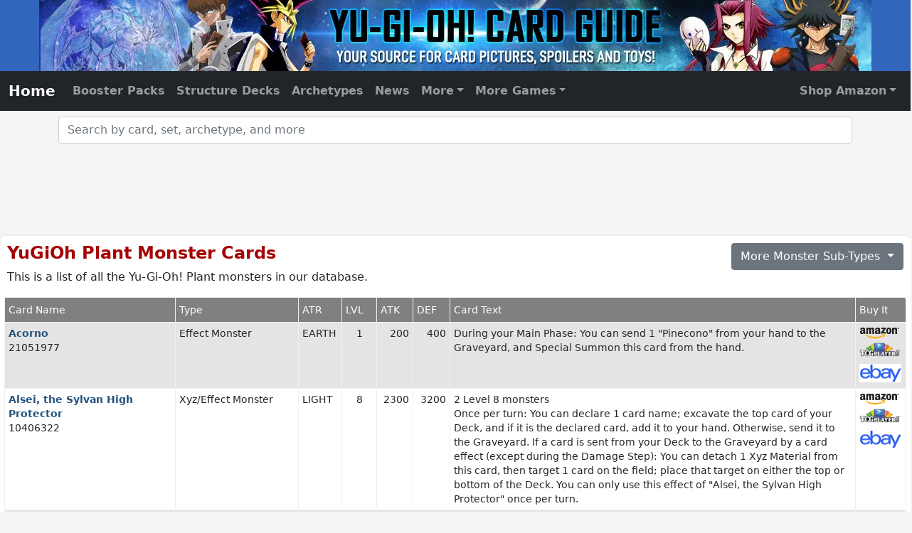

--- FILE ---
content_type: text/html
request_url: https://www.yugiohcardguide.com/sub-type/plant-monsters.html
body_size: 37699
content:
<!DOCTYPE html>
<html lang="en">
<head>
    <meta charset="utf-8">
    <meta http-equiv="X-UA-Compatible" content="IE=edge">
    <meta name="viewport" content="width=device-width, initial-scale=1.0">
    <link rel="canonical" href="https://www.yugiohcardguide.com/sub-type/plant-monsters.html"/>
	<title>YuGiOh Plant Monster Cards</title>
    <meta property="og:title" content="YuGiOh Plant Monster Cards"/>
	<meta name="description" content="List of Yu-Gi-Oh! Plant Monsters">
	<meta property="og:description" content="List of Yu-Gi-Oh! Plant Monsters"/>
    <meta name="keywords" content="Yu-Gi-Oh Cards Plant Sub-type">
    <meta property="og:url" content="https://www.yugiohcardguide.com/sub-type/plant-monsters.html"/> 
	<style type="text/css">
    .sortable th.no-sort {pointer-events: none;}
    </style>
    <!-- Site Global Meta -->
<meta property="og:site_name" content="Yu-Gi-Oh! Card Guide"/>
<meta property="og:type" content="website" />
<meta property="og:locale" content="en_US" />
<meta property="og:image" content="https://www.yugiohcardguide.com/img/FacebookPage.png" />
<meta property="og:image:width" content="200" />
<meta property="og:image:height" content="200" />
<meta name="google-site-verification" content="alRJdjXP9yRcVLvwHUTtJFCvGQcoXArlJJsBwn0skrs" />
<meta name="verify-v1" content="GILnvucfVYjFC7u26Ln/oyshHbJOnPKdOQVx5M9S0Cc=" />
<meta name="y_key" content="43841a2752c288d9" />
<meta name="msvalidate.01" content="805CF52D948D9E25242B65FD07B6C17E" />  

<!-- Bootstrap and site CSS -->
<link href="/css/bootstrap-5.0.2-min.css?0019" media="all" rel="stylesheet" type="text/css">
<link href="/css/ycg-with-autocomplete.css?0019" media="all" rel="stylesheet" type="text/css">
<link href="/css/ycg-grid.css?0019" media="all" rel="stylesheet" type="text/css">

<script data-cfasync="false">window.nitroAds=window.nitroAds||{createAd:function(){return new Promise(e=>{window.nitroAds.queue.push(["createAd",arguments,e])})},addUserToken:function(){window.nitroAds.queue.push(["addUserToken",arguments])},queue:[]};</script>
<script data-cfasync="false" async src="https://s.nitropay.com/ads-2173.js"></script>	

<!-- Global site tag (gtag.js) - Google Analytics -->
<script async src="https://www.googletagmanager.com/gtag/js?id=G-ZHZMP63CSZ"></script>
<script>
  window.dataLayer = window.dataLayer || [];
  function gtag(){dataLayer.push(arguments);}
  gtag('js', new Date());
  gtag('config', 'G-ZHZMP63CSZ', { 'debug_mode':true });
</script>
<script type="application/ld+json">
{
    "@context" : "https://schema.org",
    "@type" : "WebSite",
    "name" : "Yu-Gi_Oh! Card Guide",
    "alternateName": ["Yugioh Card Guide", "YCG", "YuGiOhCardGuide.com", "Yu-Gi-Oh! Card Guide"],
    "url" : "https://www.yugiohcardguide.com/"
}
</script>
<script type="application/ld+json">
{
    "@context": "https://schema.org",
    "@type": "Organization",
    "url": "https://www.chakrasites.com/",
    "logo": "https://www.chakrasites.com/images/ChakraSitesLogo.png",
    "name": "Chakra Sites, Inc.",
    "description": "Chakra Sites, Inc. is a web development and online marketing company specializing in niche content websites.",
    "email": "webmaster@chakrasites.com"
}
</script>    <link href="https://ycg.chakra42.net/js/sortable.css" rel="stylesheet" />
</head>
<body>
<header id="site-header" class="text-center"> <a href="/">
    <picture>
        <source srcset="https://ycg.chakra42.net/images/YCG-Header-375.webp 1x, https://ycg.chakra42.net/images/YCG-Header-375@2x.webp 2x" media="(max-width: 620px)">
        <source srcset="https://ycg.chakra42.net/images/YCG-Header-620.webp" media="(max-width: 800px)">
        <source srcset="https://ycg.chakra42.net/images/YCG-Header-800.webp" media="(max-width: 980px)">
        <source srcset="https://ycg.chakra42.net/images/YCG-Header-980.webp" media="(max-width: 1170px)">
        <source srcset="https://ycg.chakra42.net/images/YCG-Header-1170.webp">
        <img src="https://ycg.chakra42.net/images/YCG-Header-1170.webp" alt="Yu-Gi-Oh Card Guide.com"> </picture>
    </a> </header>
<nav id="navbar" class="navbar navbar-expand-md navbar-dark bg-dark sticky-top" aria-label="Main Navigation">
    <div class="container-fluid"> <a id="homenav" class="navbar-brand cat-home" aria-current="page" href="/">Home</a>
        <button class="navbar-toggler" type="button" data-bs-toggle="collapse" data-bs-target="#navbar01"
            aria-controls="navbar01" aria-expanded="false" aria-label="Toggle navigation"> <span class="navbar-toggler-icon"></span> </button>
        <div class="collapse navbar-collapse" id="navbar01">
            <ul class="navbar-nav">
                <li id="gn_booster" class="nav-item"><a class="nav-link" href="/yugioh-booster-packs.html">Booster Packs</a></li>
                <li id="gn_structure" class="nav-item"><a class="nav-link" href="/yugioh-structure-decks.html">Structure Decks</a></li>
                <li id="gn_archetypes" class="nav-item"><a class="nav-link" href="/yugioh-archetypes.html">Archetypes</a></li>
                <li id="gn_news" class="nav-item"><a class="nav-link" href="/news/index.html">News</a></li>
                <li id="gn_more" class="nav-item dropdown"><a class="nav-link dropdown-toggle" href="#" id="navbarDropdownMenuLink"
                    role="button" data-bs-toggle="dropdown" aria-expanded="false">More</a>
                    <ul class="dropdown-menu" aria-labelledby="navbarDropdownMenuLink">
                        <li id="gn_starter"><a class="dropdown-item" href="/yugioh-starter-decks.html">Starter Decks</a></li>
                        <li id="gn_tins"><a class="dropdown-item" href="/yugioh-tins.html">Tins</a></li>
                        <li id="gn_promo"><a class="dropdown-item" href="/spoilers/promos.html">Promos</a></li>
                        <li>
                            <hr class="dropdown-divider">
                        </li>
                        <li id="gn_astral"><a class="dropdown-item" href="/yugioh-astral-packs.html">Astral Packs</a></li>
                        <li id="gn_champion"><a class="dropdown-item" href="/yugioh-champion-packs.html">Champion Packs</a></li>
                        <li id="gn_participation"><a class="dropdown-item" href="/yugioh-duelist-league-participation-packs.html">Duelist League</a></li>
                        <li id="gn_duelist"><a class="dropdown-item" href="/yugioh-duelist-packs.html">Duelist Packs</a></li>
                        <li id="gn_reprints"><a class="dropdown-item" href="/yugioh-reprint-series.html">Box Sets / Reprint Series</a></li>
                        <li id="gn_tournament"><a class="dropdown-item" href="/yugioh-tournament-packs.html">Tournament Packs</a></li>
                        <li id="gn_turbo"><a class="dropdown-item" href="/yugioh-turbo-packs.html">Turbo Packs</a></li>
                        <li>
                            <hr class="dropdown-divider">
                        </li>
                        <li id="gn_banned"><a class="dropdown-item" href="/ban-list/limited-and-forbidden-card-list.html">Banned List</a></li>
                        <li>
                            <hr class="dropdown-divider">
                        </li>
                        <li id="gn_all"><a class="dropdown-item" href="/card-list/a.html">All Cards (Alphabetical)</a></li>
                        <li id="gn_sets"><a class="dropdown-item" href="/yugioh-sets.html">All Sets (Alphabetical)</a></li>
                        <li id="gn_date"><a class="dropdown-item" href="/yugioh-sets-by-date.html">All Sets (by Date)</a></li>
                    </ul>
                </li>
                <li id="gn_cgc" class="nav-item dropdown"><a class="nav-link dropdown-toggle" href="#" id="navbarDropdownMenuCGC"
                    role="button" data-bs-toggle="dropdown" aria-expanded="false">More Games</a>
                    <ul id="global-nav-dd-cgc" class="dropdown-menu dropdown-menu-end" aria-labelledby="navbarDropdownMenuCGC" style="overflow-y: scroll; z-index: 300000000000;">
                        <li><a class="dropdown-item external" target="_blank" href="https://www.cardgamecollector.com/android-netrunner-lcg/index.html?utm_source=ycg&utm_medium=web&utm_campaign=nav">Android Netrunner</a></li>
                        <li><a class="dropdown-item external" target="_blank" href="https://www.cardgamecollector.com/ani-mayhem-ccg/index.html?utm_source=ycg&utm_medium=web&utm_campaign=nav">Ani-Mayhem CCG</a></li>
                        <li><a class="dropdown-item external" target="_blank" href="https://www.cardgamecollector.com/austin-powers-ccg/index.html?utm_source=ycg&utm_medium=web&utm_campaign=nav">Austin Powers CCG</a></li>
                        <li><a class="dropdown-item external" target="_blank" href="https://www.cardgamecollector.com/buffy-the-vampire-slayer-ccg/index.html?utm_source=ycg&utm_medium=web&utm_campaign=nav">Buffy TVS CCG</a></li>
                        <li><a class="dropdown-item external" target="_blank" href="https://www.cardgamecollector.com/case-closed-tcg/index.html?utm_source=ycg&utm_medium=web&utm_campaign=nav">Case Closed TCG</a></li>
                        <li><a class="dropdown-item external" target="_blank" href="https://www.cardgamecollector.com/disney-lorcana-tcg/index.html?utm_source=ycg&utm_medium=web&utm_campaign=nav">Disney Lorcana TCG</a></li>
                        <li><a class="dropdown-item external" target="_blank" href="https://www.cardgamecollector.com/doctor-who-ccg-1996/index.html?utm_source=ycg&utm_medium=web&utm_campaign=nav">Doctor Who CCG (1996)</a></li>
                        <li><a class="dropdown-item external" target="_blank" href="https://www.cardgamecollector.com/game-of-thrones-lcg-1ed/index.html?utm_source=ycg&utm_medium=web&utm_campaign=nav">Game of Thrones LCG (1st)</a></li>
                        <li><a class="dropdown-item external" target="_blank" href="https://www.cardgamecollector.com/harry-potter-tcg/index.html?utm_source=ycg&utm_medium=web&utm_campaign=nav">Harry Potter TCG</a></li>
                        <li><a class="dropdown-item external" target="_blank" href="https://www.cardgamecollector.com/hyborian-gates/index.html?utm_source=ycg&utm_medium=web&utm_campaign=nav">Hyborian Gates</a></li>
                        <li><a class="dropdown-item external" target="_blank" href="https://www.cardgamecollector.com/james-bond-007-ccg-1995/index.html?utm_source=ycg&utm_medium=web&utm_campaign=nav">James Bond 007 CCG</a></li>
                        <li><a class="dropdown-item external" target="_blank" href="https://www.cardgamecollector.com/jedi-knights-tcg/index.html?utm_source=ycg&utm_medium=web&utm_campaign=nav">Jedi Knights TCG</a></li>
                        <li><a class="dropdown-item external" target="_blank" href="https://www.cardgamecollector.com/codename-kids-next-door-tcg/index.html?utm_source=ycg&utm_medium=web&utm_campaign=nav">Kids Next Door TCG</a></li>
                        <li><a class="dropdown-item external" target="_blank" href="https://www.cardgamecollector.com/legend-of-the-five-rings-lcg/index.html?utm_source=ycg&utm_medium=web&utm_campaign=nav">Legend of the Five Rings</a></li>
                        <li><a class="dropdown-item external" target="_blank" href="https://www.cardgamecollector.com/magi-nation-duel/index.html?utm_source=ycg&utm_medium=web&utm_campaign=nav">Magi-Nation Duel</a></li>
                        <li><a class="dropdown-item external" target="_blank" href="https://www.cardgamecollector.com/magic-the-gathering/index.html?utm_source=ycg&utm_medium=web&utm_campaign=nav">Magic the Gathering</a></li>
                        <li><a class="dropdown-item external" target="_blank" href="https://www.cardgamecollector.com/megaman-tcg/index.html?utm_source=ycg&utm_medium=web&utm_campaign=nav">Megaman TCG</a></li>
                        <li><a class="dropdown-item external" target="_blank" href="https://www.cardgamecollector.com/metazoo/index.html?utm_source=ycg&utm_medium=web&utm_campaign=nav">Metazoo CCG</a></li>
                        <li><a class="dropdown-item external" target="_blank" href="https://www.cardgamecollector.com/monster-crown-tcg/index.html?utm_source=ycg&utm_medium=web&utm_campaign=nav">Monster Crown TCG</a></li>
                        <li><a class="dropdown-item external" target="_blank" href="https://www.cardgamecollector.com/munchkin-ccg/index.html?utm_source=ycg&utm_medium=web&utm_campaign=nav">Munchkin CCG</a></li>
                        <li><a class="dropdown-item external" target="_blank" href="https://www.cardgamecollector.com/on-the-edge-ccg/index.html?utm_source=ycg&utm_medium=web&utm_campaign=nav">On the Edge</a></li>
                        <li><a class="dropdown-item external" target="_blank" href="https://www.cardgamecollector.com/neopets-battledome-tcg/index.html?utm_source=ycg&utm_medium=web&utm_campaign=nav">Neopets Battledome TCG</a></li>
                        <li><a class="dropdown-item external" target="_blank" href="https://www.cardgamecollector.com/one-piece-ccg-2005/index.html?utm_source=ycg&utm_medium=web&utm_campaign=nav">One Piece CCG (2005)</a></li>
                        <li><a class="dropdown-item external" target="_blank" href="https://www.cardgamecollector.com/one-piece-tcg-2022/index.html?utm_source=ycg&utm_medium=web&utm_campaign=nav">One Piece TCG (2022)</a></li>
                        <li><a class="dropdown-item external" target="_blank" href="https://www.cardgamecollector.com/pokemon-tcg/index.html?utm_source=ycg&utm_medium=web&utm_campaign=nav">Pokemon TCG</a></li>
                        <li><a class="dropdown-item external" target="_blank" href="https://www.cardgamecollector.com/shaman-king-tcg/index.html?utm_source=ycg&utm_medium=web&utm_campaign=nav">Shaman King TCG</a></li>
                        <li><a class="dropdown-item external" target="_blank" href="https://www.cardgamecollector.com/the-simpsons-tcg/index.html?utm_source=ycg&utm_medium=web&utm_campaign=nav">The Simpsons TCG</a></li>
                        <li><a class="dropdown-item external" target="_blank" href="https://www.cardgamecollector.com/spongebob-squarepants-tcg/index.html?utm_source=ycg&utm_medium=web&utm_campaign=nav">Spongebob SquarePants TCG</a></li>
                        <li><a class="dropdown-item external" target="_blank" href="https://www.cardgamecollector.com/star-wars-the-card-game/index.html?utm_source=ycg&utm_medium=web&utm_campaign=nav">Star Wars: the Card Game</a></li>
                        <li><a class="dropdown-item external" target="_blank" href="https://www.cardgamecollector.com/super-hero-squad-tcg/index.html?utm_source=ycg&utm_medium=web&utm_campaign=nav">Super Hero Squad Card Game</a></li>
                        <li><a class="dropdown-item external" target="_blank" href="https://www.cardgamecollector.com/teen-titans-ccg/index.html?utm_source=ycg&utm_medium=web&utm_campaign=nav">Teen Titans CCG</a></li>
                        <li><a class="dropdown-item external" target="_blank" href="https://www.cardgamecollector.com/the-terminator-ccg/index.html?utm_source=ycg&utm_medium=web&utm_campaign=nav">The Terminator CCG</a></li>
                        <li><a class="dropdown-item external" target="_blank" href="https://www.cardgamecollector.com/x-files-ccg/index.html">The X-Files CCG</a></li>
                        <li><a class="dropdown-item external" target="_blank" href="https://www.cardgamecollector.com/xiaolin-showdown-tcg/index.html" title="Xiaolin Showdown TCG">Xiaolin Showdown TCG</a></li>
                        <li><a class="dropdown-item external" target="_blank" href="https://www.cardgamecollector.com/wars-tcg/index.html?utm_source=ycg&utm_medium=web&utm_campaign=nav">WARS TCG</a></li>
                        <li><a class="dropdown-item external" target="_blank" href="https://www.cardgamecollector.com/yo-kai-watch-tcg/index.html?utm_source=ycg&utm_medium=web&utm_campaign=nav">Yo-Kai Watch TCG</a></li>
                        <li><a class="dropdown-item external" target="_blank" href="https://www.cardgamecollector.com/yu-yu-hakusho-tcg/index.html?utm_source=ycg&utm_medium=web&utm_campaign=nav">Yu Yu Hakusho TCG</a></li>
                        <li><a class="dropdown-item external" target="_blank" href="https://www.cardgamecollector.com/zatch-bell-tcg/index.html?utm_source=ycg&utm_medium=web&utm_campaign=nav">Zatch Bell TCG</a></li>
                    </ul>
                </li>
            </ul>
            <ul class="navbar-nav ms-auto">
                <li class="nav-item dropdown"> <a class="nav-link dropdown-toggle" href="#" id="navbarDropdownMenuLink2"
                        role="button" data-bs-toggle="dropdown" aria-expanded="false">Shop Amazon</a>
                    <ul class="dropdown-menu dropdown-menu-end" aria-labelledby="navbarDropdownMenuLink">
                        <li><a class="dropdown-item external" href="http://amzn.to/1TdTEYw" target="_blank" rel="nofollow">Ultra Pro Card Accessories</a></li>
                        <li><a class="dropdown-item external" href="http://amzn.to/1JOA40B" target="_blank" rel="nofollow">Yu-Gi-Oh! on DVD</a></li>
                        <li><a class="dropdown-item external" href="http://amzn.to/1JOA7tn" target="_blank" rel="nofollow">Yu-Gi-Oh! Video Games</a></li>
                        <li><a class="dropdown-item external" href="http://amzn.to/1RZSVHV" target="_blank" rel="nofollow">Yu-Gi-Oh! Music</a></li>
                        <li><a class="dropdown-item external" href="http://amzn.to/1TdTQqK" target="_blank" rel="nofollow">Yu-Gi-Oh! Booster Packs</a></li>
                        <li><a class="dropdown-item external" href="http://amzn.to/1JOAe8h" target="_blank" rel="nofollow">Yu-Gi-Oh! Booster Boxes</a></li>
                        <li><a class="dropdown-item external" href="http://amzn.to/1KDAQQU" target="_blank" rel="nofollow">Yu-Gi-Oh! Starter Decks</a></li>
                        <li><a class="dropdown-item external" href="http://amzn.to/1LMfEaL" target="_blank" rel="nofollow">Yu-Gi-Oh! Structure Decks</a></li>
                        <li><a class="dropdown-item external" href="http://amzn.to/1LMfErb" target="_blank" rel="nofollow">Yu-Gi-Oh! Collectible Tins</a></li>
                        <li><a class="dropdown-item external" href="http://amzn.to/1eveLGh" target="_blank" rel="nofollow">Yu-Gi-Oh! Books</a></li>
                        <li><a class="dropdown-item external" href="http://amzn.to/1GZToVa" target="_blank" rel="nofollow">Yu-Gi-Oh! Clothing</a></li>
                        <li><a class="dropdown-item external" href="http://amzn.to/1RdsWl5" target="_blank" rel="nofollow">Yu-Gi-Oh! Costumes</a></li>
                        <li><a class="dropdown-item external" href="http://amzn.to/1eveYsZ" target="_blank" rel="nofollow">Anime Clothing</a></li>
                        <li><a class="dropdown-item external" href="http://amzn.to/1TdUhkM" target="_blank" rel="nofollow">Anime Toys</a></li>
                    </ul>
                </li>
            </ul>
        </div>
    </div>
</nav>
<div class="container">
    <div class="row mt-2 mb-1">
        <form>
            <div class="autocompleteBS"> 
                <!-- label for="inputText1" class="form-label">Product Search - Enter Supplement Name</label -->
                <input type="text" class="form-control" id="inputText1" placeholder="Search by card, set, archetype, and more"
                    autocomplete="off" />
                <input type="hidden" class="form-control" id="inputID1" />
            </div>
        </form>
    </div>
</div>
<div class="container-fluid noPrint">
    <div class="row mt-3 mb-4">
        <div id="top-leader" class="col-sm-12 text-center align-middle">
            <div id="nitro-desktop-global-leader-top"></div>
            <script>
                window['nitroAds'].createAd('nitro-desktop-global-leader-top', {
                    "sizes": [["728","90" ],["970","90"]],
                    "report": {"enabled": true, "icon": false, "wording": "Report Ad", "position": "bottom-right"},
                    "mediaQuery": "(min-width: 1025px)"
                });
            </script>
            <div id="nitro-tablet-global-leader-top"></div>
            <script>
            window['nitroAds'].createAd('nitro-tablet-global-leader-top', {
              "sizes": [["728","90"]],
              "report": {"enabled": true, "icon": false, "wording": "Report Ad", "position": "bottom-right"},
              "mediaQuery": "(min-width: 768px) and (max-width: 1024px)"
            });
            </script>
            <div id="nitro-mobile-global-leader-top"></div>
            <script>
                window['nitroAds'].createAd('nitro-mobile-global-leader-top', {
                    "sizes": [["320","50"],["320","100"],["300","50"],["300","100"]],
                    "report": {"enabled": true, "icon": false, "wording": "Report Ad", "position": "bottom-right"},
                    "mediaQuery": "(min-width: 320px) and (max-width: 767px)"
                });
            </script> 
            <div data-aaad="true" data-aa-adunit="/22181265/YCG_728v_1"></div>
            <div data-aaad="true" data-aa-adunit="/22181265/YCG_MOB_300v_1"></div>
        </div>
    </div>
</div>

<script>
window['nitroAds'].createAd('nitro-sticky-footer', {
    "format": "anchor-v2",
    "anchor": "bottom",
    "anchorBgColor": "rgb(0 0 0 / 80%)",
    "anchorClose": true,
    "anchorPersistClose": false,
    "anchorStickyOffset": 0
});
</script> 
<script>
window['nitroAds'].createAd('floating-video', {
    "format": "floating"
});
</script> 

<script>
(function() {
    if (getCookie('headerWrapper') === 'adapex') {
        var adapexFloating = document.createElement('script');
        adapexFloating.async = true;
        adapexFloating.id = "AV663b85561acf7de5270727f4";
        adapexFloating.type = "text/javascript";
        adapexFloating.src = "https://tg1.ad-adapex.io/api/adserver/spt?AV_TAGID=663b85561acf7de5270727f4&AV_PUBLISHERID=61236c658d8f39735560c155";
        document.head.appendChild(adapexFloating);
    }
})();
</script><div class="container ycg-bs">
	<div class="row">
  		<div class="col-sm-12 col-md-8">
            <h1 class="title" style="margin-top: 0">YuGiOh Plant Monster Cards</h1>
			<p>This is a list of all the Yu-Gi-Oh! Plant monsters in our database.</p>
		</div>
  		<div class="col-sm-12 col-md-4 text-md-end">
            <div class="dropdown dropdown-right" style="margin-bottom: 10px;">
              <button class="btn btn-secondary dropdown-toggle" type="button" data-bs-toggle="dropdown" aria-expanded="false">
                More Monster Sub-Types
              </button>
              <ul class="dropdown-menu">
                <li><a class="dropdown-item" href="/sub-type/aqua-monsters.html">Aqua</a></li><li><a class="dropdown-item" href="/sub-type/beast-monsters.html">Beast</a></li><li><a class="dropdown-item" href="/sub-type/beast-warrior-monsters.html">Beast-Warrior</a></li><li><a class="dropdown-item" href="/sub-type/cyberse-monsters.html">Cyberse</a></li><li><a class="dropdown-item" href="/sub-type/dinosaur-monsters.html">Dinosaur</a></li><li><a class="dropdown-item" href="/sub-type/divine-beast-monsters.html">Divine Beast</a></li><li><a class="dropdown-item" href="/sub-type/dragon-monsters.html">Dragon</a></li><li><a class="dropdown-item" href="/sub-type/fairy-monsters.html">Fairy</a></li><li><a class="dropdown-item" href="/sub-type/fiend-monsters.html">Fiend</a></li><li><a class="dropdown-item" href="/sub-type/fish-monsters.html">Fish</a></li><li><a class="dropdown-item" href="/sub-type/human.html">Human</a></li><li><a class="dropdown-item" href="/sub-type/illusion-monsters.html">Illusion</a></li><li><a class="dropdown-item" href="/sub-type/insect-monsters.html">Insect</a></li><li><a class="dropdown-item" href="/sub-type/machine-monsters.html">Machine</a></li><li><a class="dropdown-item active" href="/sub-type/plant-monsters.html">Plant</a></li><li><a class="dropdown-item" href="/sub-type/psychic-monsters.html">Psychic</a></li><li><a class="dropdown-item" href="/sub-type/pyro-monsters.html">Pyro</a></li><li><a class="dropdown-item" href="/sub-type/reptile-monsters.html">Reptile</a></li><li><a class="dropdown-item" href="/sub-type/rock-monsters.html">Rock</a></li><li><a class="dropdown-item" href="/sub-type/sea-serpent-monsters.html">Sea Serpent</a></li><li><a class="dropdown-item" href="/sub-type/spellcaster-monsters.html">Spellcaster</a></li><li><a class="dropdown-item" href="/sub-type/thunder-monsters.html">Thunder</a></li><li><a class="dropdown-item" href="/sub-type/warrior-monsters.html">Warrior</a></li><li><a class="dropdown-item" href="/sub-type/winged-beast-monsters.html">Winged Beast</a></li><li><a class="dropdown-item" href="/sub-type/wyrm-monsters.html">Wyrm</a></li><li><a class="dropdown-item" href="/sub-type/zombie-monsters.html">Zombie</a></li>              </ul>
            </div>
        </div>
  	</div>
	<div class="row px-2" style="overflow-x:auto;">
        <table id="card_data" class="sortable" style="min-width:970px !important; width:100%;">
		<colgroup>
		<col style="min-width:150px;">
		<col style="min-width:90px;">
		<col style="min-width:45px;">
		<col style="min-width:40px;">
		<col style="min-width:40px;">
		<col style="min-width:40px;">
		<col style="min-width:310px;width:45%;">
		<col style="min-width:55px;">
		</colgroup>
		<thead>
		<tr valign="top">
		<th>Card Name</th>
		<th>Type</th>
		<th>ATR</th>
		<th>LVL</th>
		<th>ATK</th>
		<th>DEF</th>
	    <th class="no-sort">Card Text</th>
	    <th class="no-sort">Buy It</th>
        </tr>
		</thead>
		<tbody>
	<tr valign="top">
	<td>
        <a href="/single/acorno.html"><b>Acorno</b></a>
        <br>21051977    </td>
	<td>Effect Monster</td>
	<td>EARTH</td>
	<td class="text-center">1</td>
	<td class="text-end">200</td>
	<td class="text-end">400</td>
	<td>During your Main Phase: You can send 1 "Pinecono" from your hand to the Graveyard, and Special Summon this card from the hand.					</td>
	<td>
				<a class="amazon" target="_blank" rel="nofollow" href="https://www.amazon.com/s/?tag=yugiohcardguide-20&field-keywords=yugioh+acorno&x=0&y=0&preview="></a>
		<a class="tcgplayer" target="_blank" rel="nofollow" href="https://tcgplayer.pxf.io/c/3544127/1830156/21018?u=https%3A%2F%2Fwww.tcgplayer.com%2Fsearch%2Fall%2Fproduct%3Fq%3Dyugioh+acorno"></a>
		<a class="ebay" target="_blank" rel="nofollow" href="https://www.ebay.com/sch/i.html?_from=R40&_trksid=p2334524.m570.l1313&_sacat=0&LH_TitleDesc=0&_osacat=0&mkcid=1&mkrid=711-53200-19255-0&siteid=0&campid=5338935557&customid=singles&_nkw=yugioh+acorno"></a>
	</td>
	</tr>
	<tr valign="top">
	<td>
        <a href="/single/alsei-the-sylvan-high-protector.html"><b>Alsei, the Sylvan High Protector</b></a>
        <br>10406322    </td>
	<td>Xyz/Effect Monster</td>
	<td>LIGHT</td>
	<td class="text-center">8</td>
	<td class="text-end">2300</td>
	<td class="text-end">3200</td>
	<td>2 Level 8 monsters<br>Once per turn: You can declare 1 card name; excavate the top card of your Deck, and if it is the declared card, add it to your hand. Otherwise, send it to the Graveyard. If a card is sent from your Deck to the Graveyard by a card effect (except during the Damage Step): You can detach 1 Xyz Material from this card, then target 1 card on the field; place that target on either the top or bottom of the Deck. You can only use this effect of "Alsei, the Sylvan High Protector" once per turn.					</td>
	<td>
				<a class="amazon" target="_blank" rel="nofollow" href="https://www.amazon.com/s/?tag=yugiohcardguide-20&field-keywords=yugioh+alsei+the+sylvan+high+protector&x=0&y=0&preview="></a>
		<a class="tcgplayer" target="_blank" rel="nofollow" href="https://tcgplayer.pxf.io/c/3544127/1830156/21018?u=https%3A%2F%2Fwww.tcgplayer.com%2Fsearch%2Fall%2Fproduct%3Fq%3Dyugioh+alsei+the+sylvan+high+protector"></a>
		<a class="ebay" target="_blank" rel="nofollow" href="https://www.ebay.com/sch/i.html?_from=R40&_trksid=p2334524.m570.l1313&_sacat=0&LH_TitleDesc=0&_osacat=0&mkcid=1&mkrid=711-53200-19255-0&siteid=0&campid=5338935557&customid=singles&_nkw=yugioh+alsei+the+sylvan+high+protector"></a>
	</td>
	</tr>
	<tr valign="top">
	<td>
        <a href="/single/amarylease.html"><b>Amarylease</b></a>
        <br>18988391    </td>
	<td>Effect Monster</td>
	<td>EARTH</td>
	<td class="text-center">1</td>
	<td class="text-end">100</td>
	<td class="text-end">200</td>
	<td>During your Main Phase: You can banish this card from your Graveyard; you can Normal Summon 1 monster this turn for 1 less Tribute. You can only use the effect of "Amarylease" once per turn.					</td>
	<td>
				<a class="amazon" target="_blank" rel="nofollow" href="https://www.amazon.com/s/?tag=yugiohcardguide-20&field-keywords=yugioh+amarylease&x=0&y=0&preview="></a>
		<a class="tcgplayer" target="_blank" rel="nofollow" href="https://tcgplayer.pxf.io/c/3544127/1830156/21018?u=https%3A%2F%2Fwww.tcgplayer.com%2Fsearch%2Fall%2Fproduct%3Fq%3Dyugioh+amarylease"></a>
		<a class="ebay" target="_blank" rel="nofollow" href="https://www.ebay.com/sch/i.html?_from=R40&_trksid=p2334524.m570.l1313&_sacat=0&LH_TitleDesc=0&_osacat=0&mkcid=1&mkrid=711-53200-19255-0&siteid=0&campid=5338935557&customid=singles&_nkw=yugioh+amarylease"></a>
	</td>
	</tr>
	<tr valign="top">
	<td>
        <a href="/single/angel-trumpeter.html"><b>Angel Trumpeter</b></a>
        <br>87979586    </td>
	<td>Tuner Monster</td>
	<td>EARTH</td>
	<td class="text-center">4</td>
	<td class="text-end">1900</td>
	<td class="text-end">1600</td>
	<td>This beautiful, fairy-like flower generates a delusional mist to keep intruders away from the deepest parts of the forest, where sacred beasts dwell.					</td>
	<td>
				<a class="amazon" target="_blank" rel="nofollow" href="https://www.amazon.com/s/?tag=yugiohcardguide-20&field-keywords=yugioh+angel+trumpeter&x=0&y=0&preview="></a>
		<a class="tcgplayer" target="_blank" rel="nofollow" href="https://tcgplayer.pxf.io/c/3544127/1830156/21018?u=https%3A%2F%2Fwww.tcgplayer.com%2Fsearch%2Fall%2Fproduct%3Fq%3Dyugioh+angel+trumpeter"></a>
		<a class="ebay" target="_blank" rel="nofollow" href="https://www.ebay.com/sch/i.html?_from=R40&_trksid=p2334524.m570.l1313&_sacat=0&LH_TitleDesc=0&_osacat=0&mkcid=1&mkrid=711-53200-19255-0&siteid=0&campid=5338935557&customid=singles&_nkw=yugioh+angel+trumpeter"></a>
	</td>
	</tr>
	<tr valign="top">
	<td>
        <a href="/single/antiaircraft-flower.html"><b>Anti-Aircraft Flower</b></a>
        <br>65064143    </td>
	<td>Effect Monster</td>
	<td>EARTH</td>
	<td class="text-center">3</td>
	<td class="text-end">0</td>
	<td class="text-end">1600</td>
	<td>By tributing 1 Insect-Type monster on your side of the field, inflict 800 points of damage to your opponent's Life Points.					</td>
	<td>
				<a class="amazon" target="_blank" rel="nofollow" href="https://www.amazon.com/s/?tag=yugiohcardguide-20&field-keywords=yugioh+anti+aircraft+flower&x=0&y=0&preview="></a>
		<a class="tcgplayer" target="_blank" rel="nofollow" href="https://tcgplayer.pxf.io/c/3544127/1830156/21018?u=https%3A%2F%2Fwww.tcgplayer.com%2Fsearch%2Fall%2Fproduct%3Fq%3Dyugioh+anti+aircraft+flower"></a>
		<a class="ebay" target="_blank" rel="nofollow" href="https://www.ebay.com/sch/i.html?_from=R40&_trksid=p2334524.m570.l1313&_sacat=0&LH_TitleDesc=0&_osacat=0&mkcid=1&mkrid=711-53200-19255-0&siteid=0&campid=5338935557&customid=singles&_nkw=yugioh+anti+aircraft+flower"></a>
	</td>
	</tr>
	<tr valign="top">
	<td>
        <a href="/single/aromage-bergamot.html"><b>Aromage Bergamot</b></a>
        <br>85967160    </td>
	<td>Effect Monster</td>
	<td>FIRE</td>
	<td class="text-center">6</td>
	<td class="text-end">2400</td>
	<td class="text-end">1800</td>
	<td>While your LP is higher than your opponent's, if a Plant-Type monster you control attacks a Defense Position monster, inflict piercing battle damage to your opponent.Once per turn, if you gain LP: This card gains 1000 ATK and DEF until the end of your opponent's turn.					</td>
	<td>
				<a class="amazon" target="_blank" rel="nofollow" href="https://www.amazon.com/s/?tag=yugiohcardguide-20&field-keywords=yugioh+aromage+bergamot&x=0&y=0&preview="></a>
		<a class="tcgplayer" target="_blank" rel="nofollow" href="https://tcgplayer.pxf.io/c/3544127/1830156/21018?u=https%3A%2F%2Fwww.tcgplayer.com%2Fsearch%2Fall%2Fproduct%3Fq%3Dyugioh+aromage+bergamot"></a>
		<a class="ebay" target="_blank" rel="nofollow" href="https://www.ebay.com/sch/i.html?_from=R40&_trksid=p2334524.m570.l1313&_sacat=0&LH_TitleDesc=0&_osacat=0&mkcid=1&mkrid=711-53200-19255-0&siteid=0&campid=5338935557&customid=singles&_nkw=yugioh+aromage+bergamot"></a>
	</td>
	</tr>
	<tr valign="top">
	<td>
        <a href="/single/aromage-cananga.html"><b>Aromage Cananga</b></a>
        <br>22174866    </td>
	<td>Effect Monster</td>
	<td>EARTH</td>
	<td class="text-center">3</td>
	<td class="text-end">1400</td>
	<td class="text-end">1000</td>
	<td>While your LP is higher than your opponent's, face-up monsters your opponent controls lose 500 ATK and DEF. Once per turn, if you gain LP: Target 1 Spell/Trap Card your opponent controls; return it to the hand.					</td>
	<td>
				<a class="amazon" target="_blank" rel="nofollow" href="https://www.amazon.com/s/?tag=yugiohcardguide-20&field-keywords=yugioh+aromage+cananga&x=0&y=0&preview="></a>
		<a class="tcgplayer" target="_blank" rel="nofollow" href="https://tcgplayer.pxf.io/c/3544127/1830156/21018?u=https%3A%2F%2Fwww.tcgplayer.com%2Fsearch%2Fall%2Fproduct%3Fq%3Dyugioh+aromage+cananga"></a>
		<a class="ebay" target="_blank" rel="nofollow" href="https://www.ebay.com/sch/i.html?_from=R40&_trksid=p2334524.m570.l1313&_sacat=0&LH_TitleDesc=0&_osacat=0&mkcid=1&mkrid=711-53200-19255-0&siteid=0&campid=5338935557&customid=singles&_nkw=yugioh+aromage+cananga"></a>
	</td>
	</tr>
	<tr valign="top">
	<td>
        <a href="/single/aromage-jasmine.html"><b>Aromage Jasmine</b></a>
        <br>96789758    </td>
	<td>Effect Monster</td>
	<td>LIGHT</td>
	<td class="text-center">2</td>
	<td class="text-end">100</td>
	<td class="text-end">1900</td>
	<td>During your Main Phase, while your LP is higher than your opponent's, you can Normal Summon 1 Plant-Type monster in addition to your Normal Summon/Set, except "Aromage Jasmine". (You can only gain this effect once per turn.) Once per turn, if you gain LP: Draw 1 card.					</td>
	<td>
				<a class="amazon" target="_blank" rel="nofollow" href="https://www.amazon.com/s/?tag=yugiohcardguide-20&field-keywords=yugioh+aromage+jasmine&x=0&y=0&preview="></a>
		<a class="tcgplayer" target="_blank" rel="nofollow" href="https://tcgplayer.pxf.io/c/3544127/1830156/21018?u=https%3A%2F%2Fwww.tcgplayer.com%2Fsearch%2Fall%2Fproduct%3Fq%3Dyugioh+aromage+jasmine"></a>
		<a class="ebay" target="_blank" rel="nofollow" href="https://www.ebay.com/sch/i.html?_from=R40&_trksid=p2334524.m570.l1313&_sacat=0&LH_TitleDesc=0&_osacat=0&mkcid=1&mkrid=711-53200-19255-0&siteid=0&campid=5338935557&customid=singles&_nkw=yugioh+aromage+jasmine"></a>
	</td>
	</tr>
	<tr valign="top">
	<td>
        <a href="/single/aromage-laurel.html"><b>Aromage Laurel</b></a>
        <br>14169843    </td>
	<td>Effect Monster</td>
	<td>WIND</td>
	<td class="text-center">1</td>
	<td class="text-end">800</td>
	<td class="text-end">0</td>
	<td>If your LP are higher than your opponent's: You can Special Summon this card from your hand. If you gain LP: Target 1 non-Tuner Plant monster on the field; it is treated as a Tuner this turn. If this card is sent to the GY: You can gain 500 LP. You can only use each effect of "Aromage Laurel" once per turn.					</td>
	<td>
				<a class="amazon" target="_blank" rel="nofollow" href="https://www.amazon.com/s/?tag=yugiohcardguide-20&field-keywords=yugioh+aromage+laurel&x=0&y=0&preview="></a>
		<a class="tcgplayer" target="_blank" rel="nofollow" href="https://tcgplayer.pxf.io/c/3544127/1830156/21018?u=https%3A%2F%2Fwww.tcgplayer.com%2Fsearch%2Fall%2Fproduct%3Fq%3Dyugioh+aromage+laurel"></a>
		<a class="ebay" target="_blank" rel="nofollow" href="https://www.ebay.com/sch/i.html?_from=R40&_trksid=p2334524.m570.l1313&_sacat=0&LH_TitleDesc=0&_osacat=0&mkcid=1&mkrid=711-53200-19255-0&siteid=0&campid=5338935557&customid=singles&_nkw=yugioh+aromage+laurel"></a>
	</td>
	</tr>
	<tr valign="top">
	<td>
        <a href="/single/aromage-marjoram.html"><b>Aromage Marjoram</b></a>
        <br>40663548    </td>
	<td>Effect Monster</td>
	<td>DARK</td>
	<td class="text-center">5</td>
	<td class="text-end">2000</td>
	<td class="text-end">1600</td>
	<td>While your LP are higher than your opponent's, you take no battle damage from attacks involving your Plant monsters. You can only use each of the following effects of "Aromage Marjoram" once per turn.<br><li>When a Plant monster you control is destroyed by battle: You can Special Summon this card from your hand, then gain 500 LP.<br><li>If you gain LP: Target cards in your opponent's GY, up to the number of "Aroma" monsters you control; banish them.					</td>
	<td>
				<a class="amazon" target="_blank" rel="nofollow" href="https://www.amazon.com/s/?tag=yugiohcardguide-20&field-keywords=yugioh+aromage+marjoram&x=0&y=0&preview="></a>
		<a class="tcgplayer" target="_blank" rel="nofollow" href="https://tcgplayer.pxf.io/c/3544127/1830156/21018?u=https%3A%2F%2Fwww.tcgplayer.com%2Fsearch%2Fall%2Fproduct%3Fq%3Dyugioh+aromage+marjoram"></a>
		<a class="ebay" target="_blank" rel="nofollow" href="https://www.ebay.com/sch/i.html?_from=R40&_trksid=p2334524.m570.l1313&_sacat=0&LH_TitleDesc=0&_osacat=0&mkcid=1&mkrid=711-53200-19255-0&siteid=0&campid=5338935557&customid=singles&_nkw=yugioh+aromage+marjoram"></a>
	</td>
	</tr>
	<tr valign="top">
	<td>
        <a href="/single/aromage-rosemary.html"><b>Aromage Rosemary</b></a>
        <br>58569561    </td>
	<td>Effect Monster</td>
	<td>WATER</td>
	<td class="text-center">4</td>
	<td class="text-end">1800</td>
	<td class="text-end">700</td>
	<td>While your LP is higher than your opponent's, if a Plant-Type monster you control attacks, your opponent cannot activate monster effects until the end of the Damage Step. Once per turn, if you gain LP: Target 1 face-up monster on the field; change its battle position.					</td>
	<td>
				<a class="amazon" target="_blank" rel="nofollow" href="https://www.amazon.com/s/?tag=yugiohcardguide-20&field-keywords=yugioh+aromage+rosemary&x=0&y=0&preview="></a>
		<a class="tcgplayer" target="_blank" rel="nofollow" href="https://tcgplayer.pxf.io/c/3544127/1830156/21018?u=https%3A%2F%2Fwww.tcgplayer.com%2Fsearch%2Fall%2Fproduct%3Fq%3Dyugioh+aromage+rosemary"></a>
		<a class="ebay" target="_blank" rel="nofollow" href="https://www.ebay.com/sch/i.html?_from=R40&_trksid=p2334524.m570.l1313&_sacat=0&LH_TitleDesc=0&_osacat=0&mkcid=1&mkrid=711-53200-19255-0&siteid=0&campid=5338935557&customid=singles&_nkw=yugioh+aromage+rosemary"></a>
	</td>
	</tr>
	<tr valign="top">
	<td>
        <a href="/single/aromalilith-magnolia.html"><b>Aromalilith Magnolia</b></a>
        <br>73167098    </td>
	<td>Fusion/Effect Monster</td>
	<td>DARK</td>
	<td class="text-center">8</td>
	<td class="text-end">2600</td>
	<td class="text-end">1800</td>
	<td>1 "Aroma" monster + 1 Plant monster<br>While your LP are higher than your opponent's, Plant monsters you control cannot be destroyed by your opponent's card effects. Once per turn: You can pay 2000 LP; banish cards on the field equal to the number of "Humid Winds", "Dried Winds", and "Blessed Winds" you control. Once per turn, if you gain LP, even during the Damage Step: You can make all Plant monsters you currently control gain ATK equal to the LP gained, until the end of this turn.					</td>
	<td>
				<a class="amazon" target="_blank" rel="nofollow" href="https://www.amazon.com/s/?tag=yugiohcardguide-20&field-keywords=yugioh+aromalilith+magnolia&x=0&y=0&preview="></a>
		<a class="tcgplayer" target="_blank" rel="nofollow" href="https://tcgplayer.pxf.io/c/3544127/1830156/21018?u=https%3A%2F%2Fwww.tcgplayer.com%2Fsearch%2Fall%2Fproduct%3Fq%3Dyugioh+aromalilith+magnolia"></a>
		<a class="ebay" target="_blank" rel="nofollow" href="https://www.ebay.com/sch/i.html?_from=R40&_trksid=p2334524.m570.l1313&_sacat=0&LH_TitleDesc=0&_osacat=0&mkcid=1&mkrid=711-53200-19255-0&siteid=0&campid=5338935557&customid=singles&_nkw=yugioh+aromalilith+magnolia"></a>
	</td>
	</tr>
	<tr valign="top">
	<td>
        <a href="/single/aromalilith-rosalina.html"><b>Aromalilith Rosalina</b></a>
        <br>24689197    </td>
	<td>Tuner/Effect Monster</td>
	<td>DARK</td>
	<td class="text-center">1</td>
	<td class="text-end">0</td>
	<td class="text-end">0</td>
	<td>(Quick Effect): You can discard this card, then target 1 "Aroma" monster you control; gain LP equal to half its ATK. If this card is Normal or Special Summoned: You can Special Summon 1 non-Tuner "Aroma" monster from your Deck, also you cannot Special Summon for the rest of this turn, except Plant monsters. You can only use each effect of "Aromalilith Rosalina" once per turn.					</td>
	<td>
				<a class="amazon" target="_blank" rel="nofollow" href="https://www.amazon.com/s/?tag=yugiohcardguide-20&field-keywords=yugioh+aromalilith+rosalina&x=0&y=0&preview="></a>
		<a class="tcgplayer" target="_blank" rel="nofollow" href="https://tcgplayer.pxf.io/c/3544127/1830156/21018?u=https%3A%2F%2Fwww.tcgplayer.com%2Fsearch%2Fall%2Fproduct%3Fq%3Dyugioh+aromalilith+rosalina"></a>
		<a class="ebay" target="_blank" rel="nofollow" href="https://www.ebay.com/sch/i.html?_from=R40&_trksid=p2334524.m570.l1313&_sacat=0&LH_TitleDesc=0&_osacat=0&mkcid=1&mkrid=711-53200-19255-0&siteid=0&campid=5338935557&customid=singles&_nkw=yugioh+aromalilith+rosalina"></a>
	</td>
	</tr>
	<tr valign="top">
	<td>
        <a href="/single/aromalilith-rosemary.html"><b>Aromalilith Rosemary</b></a>
        <br>30989084    </td>
	<td>Link/Effect Monster</td>
	<td>DARK</td>
	<td class="text-center"></td>
	<td class="text-end">2200</td>
	<td class="text-end">LINK-3</td>
	<td>2+ Plant monsters<br>If this card is Special Summoned: You can add 1 "Aroma" card from your Deck to your hand. If you gain LP, even during the Damage Step: You can Special Summon up to 3 "Aroma" monsters from your hand to your zones this card points to. You can Tribute 1 monster this card points to, then target 1 card on the field; banish it, and if you do, gain 1000 LP. You can only use each effect of "Aromalilith Rosemary" once per turn.					</td>
	<td>
				<a class="amazon" target="_blank" rel="nofollow" href="https://www.amazon.com/s/?tag=yugiohcardguide-20&field-keywords=yugioh+aromalilith+rosemary&x=0&y=0&preview="></a>
		<a class="tcgplayer" target="_blank" rel="nofollow" href="https://tcgplayer.pxf.io/c/3544127/1830156/21018?u=https%3A%2F%2Fwww.tcgplayer.com%2Fsearch%2Fall%2Fproduct%3Fq%3Dyugioh+aromalilith+rosemary"></a>
		<a class="ebay" target="_blank" rel="nofollow" href="https://www.ebay.com/sch/i.html?_from=R40&_trksid=p2334524.m570.l1313&_sacat=0&LH_TitleDesc=0&_osacat=0&mkcid=1&mkrid=711-53200-19255-0&siteid=0&campid=5338935557&customid=singles&_nkw=yugioh+aromalilith+rosemary"></a>
	</td>
	</tr>
	<tr valign="top">
	<td>
        <a href="/single/aromaseraphy-angelica.html"><b>Aromaseraphy Angelica</b></a>
        <br>16759958    </td>
	<td>Tuner/Effect Monster</td>
	<td>LIGHT</td>
	<td class="text-center">1</td>
	<td class="text-end">0</td>
	<td class="text-end">0</td>
	<td>During either player's turn: You can discard this card, then target 1 "Aroma" monsterin your Graveyard; gain LP equal to that target's ATK. While your LP is higher than your opponent's, you control an "Aroma" monster, and this card is in your Graveyard: You can Special Summon this card, but banish it when it leaves the field. You can only use each effect of "Aromaseraphy Angelica" once per turn.					</td>
	<td>
				<a class="amazon" target="_blank" rel="nofollow" href="https://www.amazon.com/s/?tag=yugiohcardguide-20&field-keywords=yugioh+aromaseraphy+angelica&x=0&y=0&preview="></a>
		<a class="tcgplayer" target="_blank" rel="nofollow" href="https://tcgplayer.pxf.io/c/3544127/1830156/21018?u=https%3A%2F%2Fwww.tcgplayer.com%2Fsearch%2Fall%2Fproduct%3Fq%3Dyugioh+aromaseraphy+angelica"></a>
		<a class="ebay" target="_blank" rel="nofollow" href="https://www.ebay.com/sch/i.html?_from=R40&_trksid=p2334524.m570.l1313&_sacat=0&LH_TitleDesc=0&_osacat=0&mkcid=1&mkrid=711-53200-19255-0&siteid=0&campid=5338935557&customid=singles&_nkw=yugioh+aromaseraphy+angelica"></a>
	</td>
	</tr>
	<tr valign="top">
	<td>
        <a href="/single/aromaseraphy-jasmine.html"><b>Aromaseraphy Jasmine</b></a>
        <br>21200905    </td>
	<td>Link/Effect Monster</td>
	<td>LIGHT</td>
	<td class="text-center"></td>
	<td class="text-end">1800</td>
	<td class="text-end">LINK-2</td>
	<td>2 Plant monsters<br>If your LP are higher than your opponent's, this card and any Plant monsters it points to cannot be destroyed by battle. You can Tribute 1 monster this card points to; Special Summon 1 Plant monster from your Deck in Defense Position. You can only use this effect of "Aromaseraphy Jasmine" once per turn. Once per turn, if you gain LP: Add 1 Plant monster from your Deck to your hand.					</td>
	<td>
				<a class="amazon" target="_blank" rel="nofollow" href="https://www.amazon.com/s/?tag=yugiohcardguide-20&field-keywords=yugioh+aromaseraphy+jasmine&x=0&y=0&preview="></a>
		<a class="tcgplayer" target="_blank" rel="nofollow" href="https://tcgplayer.pxf.io/c/3544127/1830156/21018?u=https%3A%2F%2Fwww.tcgplayer.com%2Fsearch%2Fall%2Fproduct%3Fq%3Dyugioh+aromaseraphy+jasmine"></a>
		<a class="ebay" target="_blank" rel="nofollow" href="https://www.ebay.com/sch/i.html?_from=R40&_trksid=p2334524.m570.l1313&_sacat=0&LH_TitleDesc=0&_osacat=0&mkcid=1&mkrid=711-53200-19255-0&siteid=0&campid=5338935557&customid=singles&_nkw=yugioh+aromaseraphy+jasmine"></a>
	</td>
	</tr>
	<tr valign="top">
	<td>
        <a href="/single/aromaseraphy-rosemary.html"><b>Aromaseraphy Rosemary</b></a>
        <br>38148100    </td>
	<td>Synchro/Effect Monster</td>
	<td>LIGHT</td>
	<td class="text-center">5</td>
	<td class="text-end">2000</td>
	<td class="text-end">900</td>
	<td>1 Tuner + 1 or more non-Tuner monsters<br>While your LP is higher than your opponent's, all Plant-Type monsters you control gain 500 ATK and DEF. Once per turn, if you gain LP: Target 1 face-up card your opponent controls; that face-up card has its effects negated until the end of this turn.					</td>
	<td>
				<a class="amazon" target="_blank" rel="nofollow" href="https://www.amazon.com/s/?tag=yugiohcardguide-20&field-keywords=yugioh+aromaseraphy+rosemary&x=0&y=0&preview="></a>
		<a class="tcgplayer" target="_blank" rel="nofollow" href="https://tcgplayer.pxf.io/c/3544127/1830156/21018?u=https%3A%2F%2Fwww.tcgplayer.com%2Fsearch%2Fall%2Fproduct%3Fq%3Dyugioh+aromaseraphy+rosemary"></a>
		<a class="ebay" target="_blank" rel="nofollow" href="https://www.ebay.com/sch/i.html?_from=R40&_trksid=p2334524.m570.l1313&_sacat=0&LH_TitleDesc=0&_osacat=0&mkcid=1&mkrid=711-53200-19255-0&siteid=0&campid=5338935557&customid=singles&_nkw=yugioh+aromaseraphy+rosemary"></a>
	</td>
	</tr>
	<tr valign="top">
	<td>
        <a href="/single/aromaseraphy-sweet-marjoram.html"><b>Aromaseraphy Sweet Marjoram</b></a>
        <br>79656239    </td>
	<td>Synchro/Effect Monster</td>
	<td>LIGHT</td>
	<td class="text-center">6</td>
	<td class="text-end">2200</td>
	<td class="text-end">2000</td>
	<td>1 Tuner + 1+ non-Tuner monsters<br>While your LP are higher than your opponent's, your opponent cannot target Plant monsters you control with card effects. You can only use each of the following effects of "Aromaseraphy Sweet Marjoram" once per turn.<br><li>If this card is Synchro Summoned: You can add 1 "Humid Winds", "Dried Winds", or "Blessed Winds" from your Deck to your hand.<br><li>If you gain LP: Target 1 card your opponent controls; destroy it.					</td>
	<td>
				<a class="amazon" target="_blank" rel="nofollow" href="https://www.amazon.com/s/?tag=yugiohcardguide-20&field-keywords=yugioh+aromaseraphy+sweet+marjoram&x=0&y=0&preview="></a>
		<a class="tcgplayer" target="_blank" rel="nofollow" href="https://tcgplayer.pxf.io/c/3544127/1830156/21018?u=https%3A%2F%2Fwww.tcgplayer.com%2Fsearch%2Fall%2Fproduct%3Fq%3Dyugioh+aromaseraphy+sweet+marjoram"></a>
		<a class="ebay" target="_blank" rel="nofollow" href="https://www.ebay.com/sch/i.html?_from=R40&_trksid=p2334524.m570.l1313&_sacat=0&LH_TitleDesc=0&_osacat=0&mkcid=1&mkrid=711-53200-19255-0&siteid=0&campid=5338935557&customid=singles&_nkw=yugioh+aromaseraphy+sweet+marjoram"></a>
	</td>
	</tr>
	<tr valign="top">
	<td>
        <a href="/single/baobaboon.html"><b>Baobaboon</b></a>
        <br>55705473    </td>
	<td>Effect Monster</td>
	<td>DARK</td>
	<td class="text-center">3</td>
	<td class="text-end">1200</td>
	<td class="text-end">1000</td>
	<td>If this card is Normal or Special Summoned: You can draw 1 card, then place 1 card from your hand on either the top or bottom of your Deck. If this card is destroyed by battle or card effect: You can Special Summon any number of "Baobaboon" from your Deck.					</td>
	<td>
				<a class="amazon" target="_blank" rel="nofollow" href="https://www.amazon.com/s/?tag=yugiohcardguide-20&field-keywords=yugioh+baobaboon&x=0&y=0&preview="></a>
		<a class="tcgplayer" target="_blank" rel="nofollow" href="https://tcgplayer.pxf.io/c/3544127/1830156/21018?u=https%3A%2F%2Fwww.tcgplayer.com%2Fsearch%2Fall%2Fproduct%3Fq%3Dyugioh+baobaboon"></a>
		<a class="ebay" target="_blank" rel="nofollow" href="https://www.ebay.com/sch/i.html?_from=R40&_trksid=p2334524.m570.l1313&_sacat=0&LH_TitleDesc=0&_osacat=0&mkcid=1&mkrid=711-53200-19255-0&siteid=0&campid=5338935557&customid=singles&_nkw=yugioh+baobaboon"></a>
	</td>
	</tr>
	<tr valign="top">
	<td>
        <a href="/single/baromet-the-sacred-sheep-shrub.html"><b>Baromet the Sacred Sheep Shrub</b></a>
        <br>62967433    </td>
	<td>Xyz/Effect Monster</td>
	<td>EARTH</td>
	<td class="text-center">4</td>
	<td class="text-end">1900</td>
	<td class="text-end">2000</td>
	<td>2+ Level 4 monsters<br>You can detach 1 material from this card, then target 1 Normal Trap in your GY; place it on the bottom of the Deck, then draw 1 card. If a Normal Trap Card is activated (except during the Damage Step): You can detach 1 material from an Xyz Monster you control, and if you do, Special Summon 1 Level 4 monster from your hand. You can only use each effect of "Baromet the Sacred Sheep Shrub" once per turn.					</td>
	<td>
				<a class="amazon" target="_blank" rel="nofollow" href="https://www.amazon.com/s/?tag=yugiohcardguide-20&field-keywords=yugioh+baromet+the+sacred+sheep+shrub&x=0&y=0&preview="></a>
		<a class="tcgplayer" target="_blank" rel="nofollow" href="https://tcgplayer.pxf.io/c/3544127/1830156/21018?u=https%3A%2F%2Fwww.tcgplayer.com%2Fsearch%2Fall%2Fproduct%3Fq%3Dyugioh+baromet+the+sacred+sheep+shrub"></a>
		<a class="ebay" target="_blank" rel="nofollow" href="https://www.ebay.com/sch/i.html?_from=R40&_trksid=p2334524.m570.l1313&_sacat=0&LH_TitleDesc=0&_osacat=0&mkcid=1&mkrid=711-53200-19255-0&siteid=0&campid=5338935557&customid=singles&_nkw=yugioh+baromet+the+sacred+sheep+shrub"></a>
	</td>
	</tr>
	<tr valign="top">
	<td>
        <a href="/single/battlecruiser-dianthus.html"><b>Battlecruiser Dianthus</b></a>
        <br>40424929    </td>
	<td>Xyz/Effect Monster</td>
	<td>EARTH</td>
	<td class="text-center">3</td>
	<td class="text-end">2100</td>
	<td class="text-end">1800</td>
	<td>3 Level 3 monsters<br>You can detach 1 Xyz Material from this card; inflict 200 damage to your opponent for each card in their hand. You can only use the effect of "Battlecruiser Dianthus" once per turn.					</td>
	<td>
				<a class="amazon" target="_blank" rel="nofollow" href="https://www.amazon.com/s/?tag=yugiohcardguide-20&field-keywords=yugioh+battlecruiser+dianthus&x=0&y=0&preview="></a>
		<a class="tcgplayer" target="_blank" rel="nofollow" href="https://tcgplayer.pxf.io/c/3544127/1830156/21018?u=https%3A%2F%2Fwww.tcgplayer.com%2Fsearch%2Fall%2Fproduct%3Fq%3Dyugioh+battlecruiser+dianthus"></a>
		<a class="ebay" target="_blank" rel="nofollow" href="https://www.ebay.com/sch/i.html?_from=R40&_trksid=p2334524.m570.l1313&_sacat=0&LH_TitleDesc=0&_osacat=0&mkcid=1&mkrid=711-53200-19255-0&siteid=0&campid=5338935557&customid=singles&_nkw=yugioh+battlecruiser+dianthus"></a>
	</td>
	</tr>
	<tr valign="top">
	<td>
        <a href="/single/bean-soldier.html"><b>Bean Soldier</b></a>
        <br>84990171    </td>
	<td>Normal Monster</td>
	<td>EARTH</td>
	<td class="text-center">4</td>
	<td class="text-end">1400</td>
	<td class="text-end">1300</td>
	<td>A plant-warrior that attacks with seeds and sword.					</td>
	<td>
				<a class="amazon" target="_blank" rel="nofollow" href="https://www.amazon.com/s/?tag=yugiohcardguide-20&field-keywords=yugioh+bean+soldier&x=0&y=0&preview="></a>
		<a class="tcgplayer" target="_blank" rel="nofollow" href="https://tcgplayer.pxf.io/c/3544127/1830156/21018?u=https%3A%2F%2Fwww.tcgplayer.com%2Fsearch%2Fall%2Fproduct%3Fq%3Dyugioh+bean+soldier"></a>
		<a class="ebay" target="_blank" rel="nofollow" href="https://www.ebay.com/sch/i.html?_from=R40&_trksid=p2334524.m570.l1313&_sacat=0&LH_TitleDesc=0&_osacat=0&mkcid=1&mkrid=711-53200-19255-0&siteid=0&campid=5338935557&customid=singles&_nkw=yugioh+bean+soldier"></a>
	</td>
	</tr>
	<tr valign="top">
	<td>
        <a href="/single/benghalancer-the-resurgent.html"><b>Benghalancer the Resurgent</b></a>
        <br>73345237    </td>
	<td>Link/Effect Monster</td>
	<td>LIGHT</td>
	<td class="text-center"></td>
	<td class="text-end">2500</td>
	<td class="text-end">LINK-4</td>
	<td>2+ Plant monsters<br>During the Main Phase (Quick Effect): You can target 1 Effect Monster your opponent controls; take damage equal to its ATK, and if you did take damage, return it to the hand. If this card is in your GY: You can banish 2 or more Link Monsters from your GY whose combined Link Ratings equal exactly 4; Special Summon this card, but banish it when it leaves the field. You can only use 1 "Benghalancer the Resurgent" effect per turn, and only once that turn.					</td>
	<td>
				<a class="amazon" target="_blank" rel="nofollow" href="https://www.amazon.com/s/?tag=yugiohcardguide-20&field-keywords=yugioh+benghalancer+the+resurgent&x=0&y=0&preview="></a>
		<a class="tcgplayer" target="_blank" rel="nofollow" href="https://tcgplayer.pxf.io/c/3544127/1830156/21018?u=https%3A%2F%2Fwww.tcgplayer.com%2Fsearch%2Fall%2Fproduct%3Fq%3Dyugioh+benghalancer+the+resurgent"></a>
		<a class="ebay" target="_blank" rel="nofollow" href="https://www.ebay.com/sch/i.html?_from=R40&_trksid=p2334524.m570.l1313&_sacat=0&LH_TitleDesc=0&_osacat=0&mkcid=1&mkrid=711-53200-19255-0&siteid=0&campid=5338935557&customid=singles&_nkw=yugioh+benghalancer+the+resurgent"></a>
	</td>
	</tr>
	<tr valign="top">
	<td>
        <a href="/single/bird-of-roses.html"><b>Bird of Roses</b></a>
        <br>75252099    </td>
	<td>Effect Monster</td>
	<td>WIND</td>
	<td class="text-center">4</td>
	<td class="text-end">1800</td>
	<td class="text-end">1500</td>
	<td>When this face-up Attack Position card is attacked, and it is destroyed as a result of battle and sent to the Graveyard, you can Special Summon 2 Plant-Type Tuner monsters from your Deck in face-up Defense Position.					</td>
	<td>
				<a class="amazon" target="_blank" rel="nofollow" href="https://www.amazon.com/s/?tag=yugiohcardguide-20&field-keywords=yugioh+bird+of+roses&x=0&y=0&preview="></a>
		<a class="tcgplayer" target="_blank" rel="nofollow" href="https://tcgplayer.pxf.io/c/3544127/1830156/21018?u=https%3A%2F%2Fwww.tcgplayer.com%2Fsearch%2Fall%2Fproduct%3Fq%3Dyugioh+bird+of+roses"></a>
		<a class="ebay" target="_blank" rel="nofollow" href="https://www.ebay.com/sch/i.html?_from=R40&_trksid=p2334524.m570.l1313&_sacat=0&LH_TitleDesc=0&_osacat=0&mkcid=1&mkrid=711-53200-19255-0&siteid=0&campid=5338935557&customid=singles&_nkw=yugioh+bird+of+roses"></a>
	</td>
	</tr>
	<tr valign="top">
	<td>
        <a href="/single/botanical-girl.html"><b>Botanical Girl</b></a>
        <br>84824601    </td>
	<td>Effect Monster</td>
	<td>WATER</td>
	<td class="text-center">3</td>
	<td class="text-end">1300</td>
	<td class="text-end">1100</td>
	<td>When this card is sent from the field to the Graveyard, you can add 1 Plant-Type monster with 1000 or less DEF from your Deck to your hand.					</td>
	<td>
				<a class="amazon" target="_blank" rel="nofollow" href="https://www.amazon.com/s/?tag=yugiohcardguide-20&field-keywords=yugioh+botanical+girl&x=0&y=0&preview="></a>
		<a class="tcgplayer" target="_blank" rel="nofollow" href="https://tcgplayer.pxf.io/c/3544127/1830156/21018?u=https%3A%2F%2Fwww.tcgplayer.com%2Fsearch%2Fall%2Fproduct%3Fq%3Dyugioh+botanical+girl"></a>
		<a class="ebay" target="_blank" rel="nofollow" href="https://www.ebay.com/sch/i.html?_from=R40&_trksid=p2334524.m570.l1313&_sacat=0&LH_TitleDesc=0&_osacat=0&mkcid=1&mkrid=711-53200-19255-0&siteid=0&campid=5338935557&customid=singles&_nkw=yugioh+botanical+girl"></a>
	</td>
	</tr>
	<tr valign="top">
	<td>
        <a href="/single/botanical-lion.html"><b>Botanical Lion</b></a>
        <br>20546916    </td>
	<td>Effect Monster</td>
	<td>EARTH</td>
	<td class="text-center">4</td>
	<td class="text-end">1600</td>
	<td class="text-end">2000</td>
	<td>This card gains 300 ATK for each face-up Plant-Type monster you control. Control of this face-up card cannot switch.					</td>
	<td>
				<a class="amazon" target="_blank" rel="nofollow" href="https://www.amazon.com/s/?tag=yugiohcardguide-20&field-keywords=yugioh+botanical+lion&x=0&y=0&preview="></a>
		<a class="tcgplayer" target="_blank" rel="nofollow" href="https://tcgplayer.pxf.io/c/3544127/1830156/21018?u=https%3A%2F%2Fwww.tcgplayer.com%2Fsearch%2Fall%2Fproduct%3Fq%3Dyugioh+botanical+lion"></a>
		<a class="ebay" target="_blank" rel="nofollow" href="https://www.ebay.com/sch/i.html?_from=R40&_trksid=p2334524.m570.l1313&_sacat=0&LH_TitleDesc=0&_osacat=0&mkcid=1&mkrid=711-53200-19255-0&siteid=0&campid=5338935557&customid=singles&_nkw=yugioh+botanical+lion"></a>
	</td>
	</tr>
	<tr valign="top">
	<td>
        <a href="/single/boycotton.html"><b>Boycotton</b></a>
        <br>45025640    </td>
	<td>Effect Monster</td>
	<td>EARTH</td>
	<td class="text-center">4</td>
	<td class="text-end">1000</td>
	<td class="text-end">2500</td>
	<td>You take any battle damage your opponent would have taken from battles involving this card, instead. If this card battles, is not destroyed, and you took battle damage from that battle: Return this card to the hand.					</td>
	<td>
				<a class="amazon" target="_blank" rel="nofollow" href="https://www.amazon.com/s/?tag=yugiohcardguide-20&field-keywords=yugioh+boycotton&x=0&y=0&preview="></a>
		<a class="tcgplayer" target="_blank" rel="nofollow" href="https://tcgplayer.pxf.io/c/3544127/1830156/21018?u=https%3A%2F%2Fwww.tcgplayer.com%2Fsearch%2Fall%2Fproduct%3Fq%3Dyugioh+boycotton"></a>
		<a class="ebay" target="_blank" rel="nofollow" href="https://www.ebay.com/sch/i.html?_from=R40&_trksid=p2334524.m570.l1313&_sacat=0&LH_TitleDesc=0&_osacat=0&mkcid=1&mkrid=711-53200-19255-0&siteid=0&campid=5338935557&customid=singles&_nkw=yugioh+boycotton"></a>
	</td>
	</tr>
	<tr valign="top">
	<td>
        <a href="/single/bramble-rose-dragon.html"><b>Bramble Rose Dragon</b></a>
        <br>06560411    </td>
	<td>Synchro/Effect Monster</td>
	<td>FIRE</td>
	<td class="text-center">7</td>
	<td class="text-end">2400</td>
	<td class="text-end">1800</td>
	<td>1 Plant Tuner + 1+ non-Tuner monsters<br>Each time your opponent activates a monster effect, inflict 600 damage to your opponent, and if you do, all monsters your opponent currently controls lose 600 ATK. You can only use each of the following effects of "Bramble Rose Dragon" once per turn. During the Main Phase (Quick Effect): You can Tribute this card; Special Summon 1 "Black Rose Dragon" from your Extra Deck (this is treated as a Synchro Summon). You can banish this card from your GY; Special Summon 1 Level 4 or lower Plant Tuner from your GY.					</td>
	<td>
				<a class="amazon" target="_blank" rel="nofollow" href="https://www.amazon.com/s/?tag=yugiohcardguide-20&field-keywords=yugioh+bramble+rose+dragon&x=0&y=0&preview="></a>
		<a class="tcgplayer" target="_blank" rel="nofollow" href="https://tcgplayer.pxf.io/c/3544127/1830156/21018?u=https%3A%2F%2Fwww.tcgplayer.com%2Fsearch%2Fall%2Fproduct%3Fq%3Dyugioh+bramble+rose+dragon"></a>
		<a class="ebay" target="_blank" rel="nofollow" href="https://www.ebay.com/sch/i.html?_from=R40&_trksid=p2334524.m570.l1313&_sacat=0&LH_TitleDesc=0&_osacat=0&mkcid=1&mkrid=711-53200-19255-0&siteid=0&campid=5338935557&customid=singles&_nkw=yugioh+bramble+rose+dragon"></a>
	</td>
	</tr>
	<tr valign="top">
	<td>
        <a href="/single/cactus-bouncer.html"><b>Cactus Bouncer</b></a>
        <br>31615285    </td>
	<td>Effect Monster</td>
	<td>EARTH</td>
	<td class="text-center">4</td>
	<td class="text-end">1800</td>
	<td class="text-end">300</td>
	<td>Cannot be Special Summoned. While another Plant monster is on the field, neither player can Special Summon monsters.					</td>
	<td>
				<a class="amazon" target="_blank" rel="nofollow" href="https://www.amazon.com/s/?tag=yugiohcardguide-20&field-keywords=yugioh+cactus+bouncer&x=0&y=0&preview="></a>
		<a class="tcgplayer" target="_blank" rel="nofollow" href="https://tcgplayer.pxf.io/c/3544127/1830156/21018?u=https%3A%2F%2Fwww.tcgplayer.com%2Fsearch%2Fall%2Fproduct%3Fq%3Dyugioh+cactus+bouncer"></a>
		<a class="ebay" target="_blank" rel="nofollow" href="https://www.ebay.com/sch/i.html?_from=R40&_trksid=p2334524.m570.l1313&_sacat=0&LH_TitleDesc=0&_osacat=0&mkcid=1&mkrid=711-53200-19255-0&siteid=0&campid=5338935557&customid=singles&_nkw=yugioh+cactus+bouncer"></a>
	</td>
	</tr>
	<tr valign="top">
	<td>
        <a href="/single/cactus-fighter.html"><b>Cactus Fighter</b></a>
        <br>74440055    </td>
	<td>Effect Monster</td>
	<td>EARTH</td>
	<td class="text-center">4</td>
	<td class="text-end">1900</td>
	<td class="text-end">400</td>
	<td>If this card destroys an opponent''s monster by battle, Special Summon 1 "Needle Token" (Plant-Type/EARTH/Level 1/ATK 500/DEF 500) to your opponent''s side of the field in Defense Position.					</td>
	<td>
				<a class="amazon" target="_blank" rel="nofollow" href="https://www.amazon.com/s/?tag=yugiohcardguide-20&field-keywords=yugioh+cactus+fighter&x=0&y=0&preview="></a>
		<a class="tcgplayer" target="_blank" rel="nofollow" href="https://tcgplayer.pxf.io/c/3544127/1830156/21018?u=https%3A%2F%2Fwww.tcgplayer.com%2Fsearch%2Fall%2Fproduct%3Fq%3Dyugioh+cactus+fighter"></a>
		<a class="ebay" target="_blank" rel="nofollow" href="https://www.ebay.com/sch/i.html?_from=R40&_trksid=p2334524.m570.l1313&_sacat=0&LH_TitleDesc=0&_osacat=0&mkcid=1&mkrid=711-53200-19255-0&siteid=0&campid=5338935557&customid=singles&_nkw=yugioh+cactus+fighter"></a>
	</td>
	</tr>
	<tr valign="top">
	<td>
        <a href="/single/cattycorn.html"><b>Cattycorn</b></a>
        <br>61245403    </td>
	<td>Effect Monster</td>
	<td>EARTH</td>
	<td class="text-center">4</td>
	<td class="text-end">1500</td>
	<td class="text-end">500</td>
	<td>If this card is Special Summoned while you control no card in your Field Zone: You can add 1 Field Spell from your Deck to you hand. If this card is destroyed by battle or card effect and sent to the GY: You can target 1 Field Spell in your GY; add 1 card with its name from your Deck to your hand. You can only use each effect of "Cattycorn" once per turn.					</td>
	<td>
				<a class="amazon" target="_blank" rel="nofollow" href="https://www.amazon.com/s/?tag=yugiohcardguide-20&field-keywords=yugioh+cattycorn&x=0&y=0&preview="></a>
		<a class="tcgplayer" target="_blank" rel="nofollow" href="https://tcgplayer.pxf.io/c/3544127/1830156/21018?u=https%3A%2F%2Fwww.tcgplayer.com%2Fsearch%2Fall%2Fproduct%3Fq%3Dyugioh+cattycorn"></a>
		<a class="ebay" target="_blank" rel="nofollow" href="https://www.ebay.com/sch/i.html?_from=R40&_trksid=p2334524.m570.l1313&_sacat=0&LH_TitleDesc=0&_osacat=0&mkcid=1&mkrid=711-53200-19255-0&siteid=0&campid=5338935557&customid=singles&_nkw=yugioh+cattycorn"></a>
	</td>
	</tr>
	<tr valign="top">
	<td>
        <a href="/single/cherry-inmato.html"><b>Cherry Inmato</b></a>
        <br>00525110    </td>
	<td>Tuner Monster</td>
	<td>DARK</td>
	<td class="text-center">2</td>
	<td class="text-end">700</td>
	<td class="text-end">400</td>
	<td>When this card is destroyed by battle and sent to the Graveyard, you can Special Summon up to 2 "Inmato" monsters from your Deck. The monster(s) Special Summoned by this effect cannot be used as Synchro Material Monsters this turn.					</td>
	<td>
				<a class="amazon" target="_blank" rel="nofollow" href="https://www.amazon.com/s/?tag=yugiohcardguide-20&field-keywords=yugioh+cherry+inmato&x=0&y=0&preview="></a>
		<a class="tcgplayer" target="_blank" rel="nofollow" href="https://tcgplayer.pxf.io/c/3544127/1830156/21018?u=https%3A%2F%2Fwww.tcgplayer.com%2Fsearch%2Fall%2Fproduct%3Fq%3Dyugioh+cherry+inmato"></a>
		<a class="ebay" target="_blank" rel="nofollow" href="https://www.ebay.com/sch/i.html?_from=R40&_trksid=p2334524.m570.l1313&_sacat=0&LH_TitleDesc=0&_osacat=0&mkcid=1&mkrid=711-53200-19255-0&siteid=0&campid=5338935557&customid=singles&_nkw=yugioh+cherry+inmato"></a>
	</td>
	</tr>
	<tr valign="top">
	<td>
        <a href="/single/chirubime-princess-of-autumn-leaves.html"><b>Chirubime, Princess of Autumn Leaves</b></a>
        <br>87294988    </td>
	<td>Effect Monster</td>
	<td>EARTH</td>
	<td class="text-center">8</td>
	<td class="text-end">1800</td>
	<td class="text-end">2800</td>
	<td>Your opponent cannot target face-up Plant-Type monsters for attacks, except this one. If this card in your possession is sent to your Graveyard by your opponent's card (either by battle or by card effect): You can Special Summon 1 Plant-Type monster from your Deck, except "Chirubime, Princess of Autumn Leaves".					</td>
	<td>
				<a class="amazon" target="_blank" rel="nofollow" href="https://www.amazon.com/s/?tag=yugiohcardguide-20&field-keywords=yugioh+chirubime+princess+of+autumn+leaves&x=0&y=0&preview="></a>
		<a class="tcgplayer" target="_blank" rel="nofollow" href="https://tcgplayer.pxf.io/c/3544127/1830156/21018?u=https%3A%2F%2Fwww.tcgplayer.com%2Fsearch%2Fall%2Fproduct%3Fq%3Dyugioh+chirubime+princess+of+autumn+leaves"></a>
		<a class="ebay" target="_blank" rel="nofollow" href="https://www.ebay.com/sch/i.html?_from=R40&_trksid=p2334524.m570.l1313&_sacat=0&LH_TitleDesc=0&_osacat=0&mkcid=1&mkrid=711-53200-19255-0&siteid=0&campid=5338935557&customid=singles&_nkw=yugioh+chirubime+princess+of+autumn+leaves"></a>
	</td>
	</tr>
	<tr valign="top">
	<td>
        <a href="/single/chrysalis-pinny.html"><b>Chrysalis Pinny</b></a>
        <br>29246354    </td>
	<td>Effect Monster</td>
	<td>LIGHT</td>
	<td class="text-center">2</td>
	<td class="text-end">100</td>
	<td class="text-end">700</td>
	<td>You can Tribute this card while "Neo Space" is on the field to Special Summon 1 "Neo-Spacian Glow Moss" from your hand or Deck.					</td>
	<td>
				<a class="amazon" target="_blank" rel="nofollow" href="https://www.amazon.com/s/?tag=yugiohcardguide-20&field-keywords=yugioh+chrysalis+pinny&x=0&y=0&preview="></a>
		<a class="tcgplayer" target="_blank" rel="nofollow" href="https://tcgplayer.pxf.io/c/3544127/1830156/21018?u=https%3A%2F%2Fwww.tcgplayer.com%2Fsearch%2Fall%2Fproduct%3Fq%3Dyugioh+chrysalis+pinny"></a>
		<a class="ebay" target="_blank" rel="nofollow" href="https://www.ebay.com/sch/i.html?_from=R40&_trksid=p2334524.m570.l1313&_sacat=0&LH_TitleDesc=0&_osacat=0&mkcid=1&mkrid=711-53200-19255-0&siteid=0&campid=5338935557&customid=singles&_nkw=yugioh+chrysalis+pinny"></a>
	</td>
	</tr>
	<tr valign="top">
	<td>
        <a href="/single/circle-of-the-fairies.html"><b>Circle of the Fairies</b></a>
        <br>12954226    </td>
	<td>Synchro/Effect Monster</td>
	<td>WIND</td>
	<td class="text-center">7</td>
	<td class="text-end">2200</td>
	<td class="text-end">2500</td>
	<td>1 Tuner + 1+ non-Tuner monsters<br>During your Main Phase, you can Normal Summon 1 Insect or Plant monster in addition to your Normal Summon/Set. (You can only gain this effect once per turn.) When a monster is destroyed by battle involving your Insect or Plant monster, and sent to the GY: You can target 1 of those destroyed monsters; inflict damage to your opponent equal to half its ATK, then gain LP equal to the damage inflicted to your opponent. You can only use this effect of "Circle of the Fairies" once per turn.					</td>
	<td>
				<a class="amazon" target="_blank" rel="nofollow" href="https://www.amazon.com/s/?tag=yugiohcardguide-20&field-keywords=yugioh+circle+of+the+fairies&x=0&y=0&preview="></a>
		<a class="tcgplayer" target="_blank" rel="nofollow" href="https://tcgplayer.pxf.io/c/3544127/1830156/21018?u=https%3A%2F%2Fwww.tcgplayer.com%2Fsearch%2Fall%2Fproduct%3Fq%3Dyugioh+circle+of+the+fairies"></a>
		<a class="ebay" target="_blank" rel="nofollow" href="https://www.ebay.com/sch/i.html?_from=R40&_trksid=p2334524.m570.l1313&_sacat=0&LH_TitleDesc=0&_osacat=0&mkcid=1&mkrid=711-53200-19255-0&siteid=0&campid=5338935557&customid=singles&_nkw=yugioh+circle+of+the+fairies"></a>
	</td>
	</tr>
	<tr valign="top">
	<td>
        <a href="/single/copy-plant.html"><b>Copy Plant</b></a>
        <br>66457407    </td>
	<td>Tuner Monster</td>
	<td>WIND</td>
	<td class="text-center">1</td>
	<td class="text-end">0</td>
	<td class="text-end">0</td>
	<td>Once per turn, you can select 1 face-up Plant-Type monster on the field to have this card's Level become equal to the selected monster's Level, until the End Phase.					</td>
	<td>
				<a class="amazon" target="_blank" rel="nofollow" href="https://www.amazon.com/s/?tag=yugiohcardguide-20&field-keywords=yugioh+copy+plant&x=0&y=0&preview="></a>
		<a class="tcgplayer" target="_blank" rel="nofollow" href="https://tcgplayer.pxf.io/c/3544127/1830156/21018?u=https%3A%2F%2Fwww.tcgplayer.com%2Fsearch%2Fall%2Fproduct%3Fq%3Dyugioh+copy+plant"></a>
		<a class="ebay" target="_blank" rel="nofollow" href="https://www.ebay.com/sch/i.html?_from=R40&_trksid=p2334524.m570.l1313&_sacat=0&LH_TitleDesc=0&_osacat=0&mkcid=1&mkrid=711-53200-19255-0&siteid=0&campid=5338935557&customid=singles&_nkw=yugioh+copy+plant"></a>
	</td>
	</tr>
	<tr valign="top">
	<td>
        <a href="/single/cosmic-tree-irmistil.html"><b>Cosmic Tree Irmistil</b></a>
        <br>74139959    </td>
	<td>Link/Effect Monster</td>
	<td>EARTH</td>
	<td class="text-center"></td>
	<td class="text-end">2000</td>
	<td class="text-end">LINK-5</td>
	<td>3+ Effect Monsters<br>You can only control 1 "Cosmic Tree Irmistil". Each time your opponent Special Summons a monster(s) face-up during the Main Phase, you gain LP equal to their ATK. Once per turn (Quick Effect): You can pay LP in multiples of 1000 (max. 3000); this card gains that much ATK.					</td>
	<td>
				<a class="amazon" target="_blank" rel="nofollow" href="https://www.amazon.com/s/?tag=yugiohcardguide-20&field-keywords=yugioh+cosmic+tree+irmistil&x=0&y=0&preview="></a>
		<a class="tcgplayer" target="_blank" rel="nofollow" href="https://tcgplayer.pxf.io/c/3544127/1830156/21018?u=https%3A%2F%2Fwww.tcgplayer.com%2Fsearch%2Fall%2Fproduct%3Fq%3Dyugioh+cosmic+tree+irmistil"></a>
		<a class="ebay" target="_blank" rel="nofollow" href="https://www.ebay.com/sch/i.html?_from=R40&_trksid=p2334524.m570.l1313&_sacat=0&LH_TitleDesc=0&_osacat=0&mkcid=1&mkrid=711-53200-19255-0&siteid=0&campid=5338935557&customid=singles&_nkw=yugioh+cosmic+tree+irmistil"></a>
	</td>
	</tr>
	<tr valign="top">
	<td>
        <a href="/single/cucumber-horse.html"><b>Cucumber Horse</b></a>
        <br>89552119    </td>
	<td>Effect Monster</td>
	<td>DARK</td>
	<td class="text-center">8</td>
	<td class="text-end">100</td>
	<td class="text-end">2000</td>
	<td>This card in the Monster Zone is sent to the GY, except during the Battle Phase. At the start of the Battle Phase, if this card is in your GY: You can send 1 Plant monster from your hand or face-up field to the GY; Special Summon this card, then you can Special Summon 1 monster from either GY to your field, but send these Special Summoned monsters to the GY at the end of the Battle Phase. You can only use this effect of "Cucumber Horse" once per turn.					</td>
	<td>
				<a class="amazon" target="_blank" rel="nofollow" href="https://www.amazon.com/s/?tag=yugiohcardguide-20&field-keywords=yugioh+cucumber+horse&x=0&y=0&preview="></a>
		<a class="tcgplayer" target="_blank" rel="nofollow" href="https://tcgplayer.pxf.io/c/3544127/1830156/21018?u=https%3A%2F%2Fwww.tcgplayer.com%2Fsearch%2Fall%2Fproduct%3Fq%3Dyugioh+cucumber+horse"></a>
		<a class="ebay" target="_blank" rel="nofollow" href="https://www.ebay.com/sch/i.html?_from=R40&_trksid=p2334524.m570.l1313&_sacat=0&LH_TitleDesc=0&_osacat=0&mkcid=1&mkrid=711-53200-19255-0&siteid=0&campid=5338935557&customid=singles&_nkw=yugioh+cucumber+horse"></a>
	</td>
	</tr>
	<tr valign="top">
	<td>
        <a href="/single/cursed-fig.html"><b>Cursed Fig</b></a>
        <br>18489208    </td>
	<td>Effect Monster</td>
	<td>WATER</td>
	<td class="text-center">1</td>
	<td class="text-end">200</td>
	<td class="text-end">200</td>
	<td>When this card is destroyed by battle and sent to the Graveyard, select 2 Set Spell or Trap Cards on the field. While this card is in the Graveyard, the selected cards cannot be activated.					</td>
	<td>
				<a class="amazon" target="_blank" rel="nofollow" href="https://www.amazon.com/s/?tag=yugiohcardguide-20&field-keywords=yugioh+cursed+fig&x=0&y=0&preview="></a>
		<a class="tcgplayer" target="_blank" rel="nofollow" href="https://tcgplayer.pxf.io/c/3544127/1830156/21018?u=https%3A%2F%2Fwww.tcgplayer.com%2Fsearch%2Fall%2Fproduct%3Fq%3Dyugioh+cursed+fig"></a>
		<a class="ebay" target="_blank" rel="nofollow" href="https://www.ebay.com/sch/i.html?_from=R40&_trksid=p2334524.m570.l1313&_sacat=0&LH_TitleDesc=0&_osacat=0&mkcid=1&mkrid=711-53200-19255-0&siteid=0&campid=5338935557&customid=singles&_nkw=yugioh+cursed+fig"></a>
	</td>
	</tr>
	<tr valign="top">
	<td>
        <a href="/single/cxyz-battleship-cherry-blossom.html"><b>CXyz Battleship Cherry Blossom</b></a>
        <br>76419637    </td>
	<td>Xyz/Effect Monster</td>
	<td>EARTH</td>
	<td class="text-center">4</td>
	<td class="text-end">2400</td>
	<td class="text-end">2000</td>
	<td>4 Level 4 monsters<br>Once per turn, during your opponent's End Phase, if your opponent has more cards in their hand then you do: They discard 1 card. If this card has "Battlecruiser Dianthus" as an Xyz Material, it gains this effect.<br><li>You can detach 1 Xyz Material from this card; inflict 300 damage to your opponent for each card on the field. You can only use this effect of "CXyz Battleship Cherry Blossom" once per turn.					</td>
	<td>
				<a class="amazon" target="_blank" rel="nofollow" href="https://www.amazon.com/s/?tag=yugiohcardguide-20&field-keywords=yugioh+cxyz+battleship+cherry+blossom&x=0&y=0&preview="></a>
		<a class="tcgplayer" target="_blank" rel="nofollow" href="https://tcgplayer.pxf.io/c/3544127/1830156/21018?u=https%3A%2F%2Fwww.tcgplayer.com%2Fsearch%2Fall%2Fproduct%3Fq%3Dyugioh+cxyz+battleship+cherry+blossom"></a>
		<a class="ebay" target="_blank" rel="nofollow" href="https://www.ebay.com/sch/i.html?_from=R40&_trksid=p2334524.m570.l1313&_sacat=0&LH_TitleDesc=0&_osacat=0&mkcid=1&mkrid=711-53200-19255-0&siteid=0&campid=5338935557&customid=singles&_nkw=yugioh+cxyz+battleship+cherry+blossom"></a>
	</td>
	</tr>
	<tr valign="top">
	<td>
        <a href="/single/cyclamen-the-rikka-fairy.html"><b>Cyclamen the Rikka Fairy</b></a>
        <br>34614910    </td>
	<td>Effect Monster</td>
	<td>WATER</td>
	<td class="text-center">4</td>
	<td class="text-end">1800</td>
	<td class="text-end">800</td>
	<td>You can Tribute this card from your hand or face-up field, then target up to 2 Plant monsters you control; reduce their Level(s) by 2 until the end of this turn. During the End Phase, if this card is in the GY because it was Tributed and sent there this turn: You can Special Summon this card, but banish it when it leaves the field. You can only use each effect of "Cyclamen the Rikka Fairy" once per turn.					</td>
	<td>
				<a class="amazon" target="_blank" rel="nofollow" href="https://www.amazon.com/s/?tag=yugiohcardguide-20&field-keywords=yugioh+cyclamen+the+rikka+fairy&x=0&y=0&preview="></a>
		<a class="tcgplayer" target="_blank" rel="nofollow" href="https://tcgplayer.pxf.io/c/3544127/1830156/21018?u=https%3A%2F%2Fwww.tcgplayer.com%2Fsearch%2Fall%2Fproduct%3Fq%3Dyugioh+cyclamen+the+rikka+fairy"></a>
		<a class="ebay" target="_blank" rel="nofollow" href="https://www.ebay.com/sch/i.html?_from=R40&_trksid=p2334524.m570.l1313&_sacat=0&LH_TitleDesc=0&_osacat=0&mkcid=1&mkrid=711-53200-19255-0&siteid=0&campid=5338935557&customid=singles&_nkw=yugioh+cyclamen+the+rikka+fairy"></a>
	</td>
	</tr>
	<tr valign="top">
	<td>
        <a href="/single/cyclos-the-circular-sprite.html"><b>Cyclos the Circular Sprite</b></a>
        <br>21036656    </td>
	<td>Tuner/Effect Monster</td>
	<td>WIND</td>
	<td class="text-center">4</td>
	<td class="text-end">1000</td>
	<td class="text-end">1800</td>
	<td>If this card is Normal or Special Summoned: You can discard 1 card; add 1 Insect or Plant Tuner from your Deck to your hand, except "Cyclos the Circular Sprite". If an Insect or Plant Synchro Monster(s) is Special Summoned, while this card is in your GY (except during the Damage Step): You can Special Summon this card, but banish it when it leaves the field. You can only use each effect of "Cyclos the Circular Sprite" once per turn.					</td>
	<td>
				<a class="amazon" target="_blank" rel="nofollow" href="https://www.amazon.com/s/?tag=yugiohcardguide-20&field-keywords=yugioh+cyclos+the+circular+sprite&x=0&y=0&preview="></a>
		<a class="tcgplayer" target="_blank" rel="nofollow" href="https://tcgplayer.pxf.io/c/3544127/1830156/21018?u=https%3A%2F%2Fwww.tcgplayer.com%2Fsearch%2Fall%2Fproduct%3Fq%3Dyugioh+cyclos+the+circular+sprite"></a>
		<a class="ebay" target="_blank" rel="nofollow" href="https://www.ebay.com/sch/i.html?_from=R40&_trksid=p2334524.m570.l1313&_sacat=0&LH_TitleDesc=0&_osacat=0&mkcid=1&mkrid=711-53200-19255-0&siteid=0&campid=5338935557&customid=singles&_nkw=yugioh+cyclos+the+circular+sprite"></a>
	</td>
	</tr>
	<tr valign="top">
	<td>
        <a href="/single/dandy-whitelion.html"><b>Dandy Whitelion</b></a>
        <br>36629635    </td>
	<td>Effect Monster</td>
	<td>EARTH</td>
	<td class="text-center">3</td>
	<td class="text-end">300</td>
	<td class="text-end">300</td>
	<td>If this card is sent from the hand or field to the GY: You can Special Summon 3 "White Fluff Tokens" (Plant/WIND/Level 1/ATK 0/DEF 0) in Defense Position. You cannot Special Summon from the Extra Deck the turn you activate this effect. You can only use this effect of "Dandy Whitelion" once per turn.					</td>
	<td>
				<a class="amazon" target="_blank" rel="nofollow" href="https://www.amazon.com/s/?tag=yugiohcardguide-20&field-keywords=yugioh+dandy+whitelion&x=0&y=0&preview="></a>
		<a class="tcgplayer" target="_blank" rel="nofollow" href="https://tcgplayer.pxf.io/c/3544127/1830156/21018?u=https%3A%2F%2Fwww.tcgplayer.com%2Fsearch%2Fall%2Fproduct%3Fq%3Dyugioh+dandy+whitelion"></a>
		<a class="ebay" target="_blank" rel="nofollow" href="https://www.ebay.com/sch/i.html?_from=R40&_trksid=p2334524.m570.l1313&_sacat=0&LH_TitleDesc=0&_osacat=0&mkcid=1&mkrid=711-53200-19255-0&siteid=0&campid=5338935557&customid=singles&_nkw=yugioh+dandy+whitelion"></a>
	</td>
	</tr>
	<tr valign="top">
	<td>
        <a href="/single/dandylion.html"><b>Dandylion</b></a>
        <br>15341821    </td>
	<td>Effect Monster</td>
	<td>EARTH</td>
	<td class="text-center">3</td>
	<td class="text-end">300</td>
	<td class="text-end">300</td>
	<td>If this card is sent to the GY: Special Summon 2 "Fluff Tokens" (Plant/WIND/Level 1/ATK 0/DEF 0) in Defense Position. These Tokens cannot be Tributed for a Tribute Summon during the turn they are Special Summoned.					</td>
	<td>
				<a class="amazon" target="_blank" rel="nofollow" href="https://www.amazon.com/s/?tag=yugiohcardguide-20&field-keywords=yugioh+dandylion&x=0&y=0&preview="></a>
		<a class="tcgplayer" target="_blank" rel="nofollow" href="https://tcgplayer.pxf.io/c/3544127/1830156/21018?u=https%3A%2F%2Fwww.tcgplayer.com%2Fsearch%2Fall%2Fproduct%3Fq%3Dyugioh+dandylion"></a>
		<a class="ebay" target="_blank" rel="nofollow" href="https://www.ebay.com/sch/i.html?_from=R40&_trksid=p2334524.m570.l1313&_sacat=0&LH_TitleDesc=0&_osacat=0&mkcid=1&mkrid=711-53200-19255-0&siteid=0&campid=5338935557&customid=singles&_nkw=yugioh+dandylion"></a>
	</td>
	</tr>
	<tr valign="top">
	<td>
        <a href="/single/dark-verger.html"><b>Dark Verger</b></a>
        <br>50164989    </td>
	<td>Effect Monster</td>
	<td>EARTH</td>
	<td class="text-center">2</td>
	<td class="text-end">0</td>
	<td class="text-end">1000</td>
	<td>When a Plant-Type Tuner monster is Normal Summoned to your side of the field, you can Special Summon this card from your Graveyard in Attack Position.					</td>
	<td>
				<a class="amazon" target="_blank" rel="nofollow" href="https://www.amazon.com/s/?tag=yugiohcardguide-20&field-keywords=yugioh+dark+verger&x=0&y=0&preview="></a>
		<a class="tcgplayer" target="_blank" rel="nofollow" href="https://tcgplayer.pxf.io/c/3544127/1830156/21018?u=https%3A%2F%2Fwww.tcgplayer.com%2Fsearch%2Fall%2Fproduct%3Fq%3Dyugioh+dark+verger"></a>
		<a class="ebay" target="_blank" rel="nofollow" href="https://www.ebay.com/sch/i.html?_from=R40&_trksid=p2334524.m570.l1313&_sacat=0&LH_TitleDesc=0&_osacat=0&mkcid=1&mkrid=711-53200-19255-0&siteid=0&campid=5338935557&customid=singles&_nkw=yugioh+dark+verger"></a>
	</td>
	</tr>
	<tr valign="top">
	<td>
        <a href="/single/darkworld-thorns.html"><b>Darkworld Thorns</b></a>
        <br>43500484    </td>
	<td>Normal Monster</td>
	<td>EARTH</td>
	<td class="text-center">3</td>
	<td class="text-end">1200</td>
	<td class="text-end">900</td>
	<td>A thorny plant found in the darklands that wraps its body around any unwary travelers.					</td>
	<td>
				<a class="amazon" target="_blank" rel="nofollow" href="https://www.amazon.com/s/?tag=yugiohcardguide-20&field-keywords=yugioh+darkworld+thorns&x=0&y=0&preview="></a>
		<a class="tcgplayer" target="_blank" rel="nofollow" href="https://tcgplayer.pxf.io/c/3544127/1830156/21018?u=https%3A%2F%2Fwww.tcgplayer.com%2Fsearch%2Fall%2Fproduct%3Fq%3Dyugioh+darkworld+thorns"></a>
		<a class="ebay" target="_blank" rel="nofollow" href="https://www.ebay.com/sch/i.html?_from=R40&_trksid=p2334524.m570.l1313&_sacat=0&LH_TitleDesc=0&_osacat=0&mkcid=1&mkrid=711-53200-19255-0&siteid=0&campid=5338935557&customid=singles&_nkw=yugioh+darkworld+thorns"></a>
	</td>
	</tr>
	<tr valign="top">
	<td>
        <a href="/single/des-dendle.html"><b>Des Dendle</b></a>
        <br>12965761    </td>
	<td>Union Monster</td>
	<td>EARTH</td>
	<td class="text-center">4</td>
	<td class="text-end">300</td>
	<td class="text-end">2000</td>
	<td>Once per turn, during your Main Phase, if you control this monster on the field, you can equip it to your Vampire Orchis" as an Equip Card, OR unequip the Union equipment and Special Summon this card in face-up Attack Position. While equipped to a monster by this card's effect, each time the equipped monster destroys 1 of your opponent's monsters, Special Summon 1 "Wicked Plant Token" (Plant-Type/EARTH/1 Star/ATK 800/DEF 800). (1 monster can only be equipped with 1 Union Monster at a time. If the equipped monster is destroyed as a result of battle, destroy this card instead.)"					</td>
	<td>
				<a class="amazon" target="_blank" rel="nofollow" href="https://www.amazon.com/s/?tag=yugiohcardguide-20&field-keywords=yugioh+des+dendle&x=0&y=0&preview="></a>
		<a class="tcgplayer" target="_blank" rel="nofollow" href="https://tcgplayer.pxf.io/c/3544127/1830156/21018?u=https%3A%2F%2Fwww.tcgplayer.com%2Fsearch%2Fall%2Fproduct%3Fq%3Dyugioh+des+dendle"></a>
		<a class="ebay" target="_blank" rel="nofollow" href="https://www.ebay.com/sch/i.html?_from=R40&_trksid=p2334524.m570.l1313&_sacat=0&LH_TitleDesc=0&_osacat=0&mkcid=1&mkrid=711-53200-19255-0&siteid=0&campid=5338935557&customid=singles&_nkw=yugioh+des+dendle"></a>
	</td>
	</tr>
	<tr valign="top">
	<td>
        <a href="/single/dreamsprite.html"><b>Dreamsprite</b></a>
        <br>08687195    </td>
	<td>Effect Monster</td>
	<td>LIGHT</td>
	<td class="text-center">2</td>
	<td class="text-end">300</td>
	<td class="text-end">200</td>
	<td>When attacked by your opponent's monster, select another 1 of your Monster Cards and designate it as the attack's target, then calculate damage.					</td>
	<td>
				<a class="amazon" target="_blank" rel="nofollow" href="https://www.amazon.com/s/?tag=yugiohcardguide-20&field-keywords=yugioh+dreamsprite&x=0&y=0&preview="></a>
		<a class="tcgplayer" target="_blank" rel="nofollow" href="https://tcgplayer.pxf.io/c/3544127/1830156/21018?u=https%3A%2F%2Fwww.tcgplayer.com%2Fsearch%2Fall%2Fproduct%3Fq%3Dyugioh+dreamsprite"></a>
		<a class="ebay" target="_blank" rel="nofollow" href="https://www.ebay.com/sch/i.html?_from=R40&_trksid=p2334524.m570.l1313&_sacat=0&LH_TitleDesc=0&_osacat=0&mkcid=1&mkrid=711-53200-19255-0&siteid=0&campid=5338935557&customid=singles&_nkw=yugioh+dreamsprite"></a>
	</td>
	</tr>
	<tr valign="top">
	<td>
        <a href="/single/eco-mystical-spirit-of-the-forest.html"><b>Eco, Mystical Spirit of the Forest</b></a>
        <br>04192696    </td>
	<td>Effect Monster</td>
	<td>EARTH</td>
	<td class="text-center">4</td>
	<td class="text-end">1700</td>
	<td class="text-end">1000</td>
	<td>When you take damage from an opponent's card effect: You can Special Summon this card from your hand, and if you do, inflict damage to your opponent equal to the damage you took, also both players take no further effect damage this turn.					</td>
	<td>
				<a class="amazon" target="_blank" rel="nofollow" href="https://www.amazon.com/s/?tag=yugiohcardguide-20&field-keywords=yugioh+eco+mystical+spirit+of+the+forest&x=0&y=0&preview="></a>
		<a class="tcgplayer" target="_blank" rel="nofollow" href="https://tcgplayer.pxf.io/c/3544127/1830156/21018?u=https%3A%2F%2Fwww.tcgplayer.com%2Fsearch%2Fall%2Fproduct%3Fq%3Dyugioh+eco+mystical+spirit+of+the+forest"></a>
		<a class="ebay" target="_blank" rel="nofollow" href="https://www.ebay.com/sch/i.html?_from=R40&_trksid=p2334524.m570.l1313&_sacat=0&LH_TitleDesc=0&_osacat=0&mkcid=1&mkrid=711-53200-19255-0&siteid=0&campid=5338935557&customid=singles&_nkw=yugioh+eco+mystical+spirit+of+the+forest"></a>
	</td>
	</tr>
	<tr valign="top">
	<td>
        <a href="/single/elemental-hero-knospe.html"><b>Elemental HERO Knospe</b></a>
        <br>62107981    </td>
	<td>Effect Monster</td>
	<td>EARTH</td>
	<td class="text-center">3</td>
	<td class="text-end">600</td>
	<td class="text-end">1000</td>
	<td>Each time this card inflicts Battle Damage to your opponent: It gains 100 ATK and loses 100 DEF. While you control another face-up "Elemental HERO" monster, your opponent cannot target this card for an attack, and this card can attack your opponent directly.					</td>
	<td>
				<a class="amazon" target="_blank" rel="nofollow" href="https://www.amazon.com/s/?tag=yugiohcardguide-20&field-keywords=yugioh+elemental+hero+knospe&x=0&y=0&preview="></a>
		<a class="tcgplayer" target="_blank" rel="nofollow" href="https://tcgplayer.pxf.io/c/3544127/1830156/21018?u=https%3A%2F%2Fwww.tcgplayer.com%2Fsearch%2Fall%2Fproduct%3Fq%3Dyugioh+elemental+hero+knospe"></a>
		<a class="ebay" target="_blank" rel="nofollow" href="https://www.ebay.com/sch/i.html?_from=R40&_trksid=p2334524.m570.l1313&_sacat=0&LH_TitleDesc=0&_osacat=0&mkcid=1&mkrid=711-53200-19255-0&siteid=0&campid=5338935557&customid=singles&_nkw=yugioh+elemental+hero+knospe"></a>
	</td>
	</tr>
	<tr valign="top">
	<td>
        <a href="/single/elemental-hero-poison-rose.html"><b>Elemental HERO Poison Rose</b></a>
        <br>51085303    </td>
	<td>Effect Monster</td>
	<td>EARTH</td>
	<td class="text-center">6</td>
	<td class="text-end">1900</td>
	<td class="text-end">2000</td>
	<td>Cannot be Normal Summoned or Set. Must be Special Summoned with "Rose Bud" and cannot be Special Summoned by other ways. Each time this card inflicts Battle Damage to your opponent: It gains 200 ATK and loses 200 DEF. Your opponent can only target "Elemental HERO Poison Rose" for attacks.					</td>
	<td>
				<a class="amazon" target="_blank" rel="nofollow" href="https://www.amazon.com/s/?tag=yugiohcardguide-20&field-keywords=yugioh+elemental+hero+poison+rose&x=0&y=0&preview="></a>
		<a class="tcgplayer" target="_blank" rel="nofollow" href="https://tcgplayer.pxf.io/c/3544127/1830156/21018?u=https%3A%2F%2Fwww.tcgplayer.com%2Fsearch%2Fall%2Fproduct%3Fq%3Dyugioh+elemental+hero+poison+rose"></a>
		<a class="ebay" target="_blank" rel="nofollow" href="https://www.ebay.com/sch/i.html?_from=R40&_trksid=p2334524.m570.l1313&_sacat=0&LH_TitleDesc=0&_osacat=0&mkcid=1&mkrid=711-53200-19255-0&siteid=0&campid=5338935557&customid=singles&_nkw=yugioh+elemental+hero+poison+rose"></a>
	</td>
	</tr>
	<tr valign="top">
	<td>
        <a href="/single/erica-the-rikka-fairy.html"><b>Erica the Rikka Fairy</b></a>
        <br>07407724    </td>
	<td>Effect Monster</td>
	<td>WATER</td>
	<td class="text-center">6</td>
	<td class="text-end">2400</td>
	<td class="text-end">1000</td>
	<td>When an attack is declared involving another Plant monster you control: You can Tribute this card from your hand or face-up field; that monster you control gains 1000 ATK/DEF until the end of this turn. If a Plant monster(s) you control is Tributed, while this card is in your GY (except during the Damage Step): You can Special Summon this card in Defense Position, but banish it when it leaves the field. You can only use each effect of "Erica the Rikka Fairy" once per turn.					</td>
	<td>
				<a class="amazon" target="_blank" rel="nofollow" href="https://www.amazon.com/s/?tag=yugiohcardguide-20&field-keywords=yugioh+erica+the+rikka+fairy&x=0&y=0&preview="></a>
		<a class="tcgplayer" target="_blank" rel="nofollow" href="https://tcgplayer.pxf.io/c/3544127/1830156/21018?u=https%3A%2F%2Fwww.tcgplayer.com%2Fsearch%2Fall%2Fproduct%3Fq%3Dyugioh+erica+the+rikka+fairy"></a>
		<a class="ebay" target="_blank" rel="nofollow" href="https://www.ebay.com/sch/i.html?_from=R40&_trksid=p2334524.m570.l1313&_sacat=0&LH_TitleDesc=0&_osacat=0&mkcid=1&mkrid=711-53200-19255-0&siteid=0&campid=5338935557&customid=singles&_nkw=yugioh+erica+the+rikka+fairy"></a>
	</td>
	</tr>
	<tr valign="top">
	<td>
        <a href="/single/evil-thorn.html"><b>Evil Thorn</b></a>
        <br>85431040    </td>
	<td>Effect Monster</td>
	<td>DARK</td>
	<td class="text-center">1</td>
	<td class="text-end">100</td>
	<td class="text-end">300</td>
	<td>You can Tribute this card to inflict 300 damage to your opponent and Special Summon up to 2 "Evil Thorn"(s) from your Deck in face-up Attack Position. Those monsters' effects cannot be activated.					</td>
	<td>
				<a class="amazon" target="_blank" rel="nofollow" href="https://www.amazon.com/s/?tag=yugiohcardguide-20&field-keywords=yugioh+evil+thorn&x=0&y=0&preview="></a>
		<a class="tcgplayer" target="_blank" rel="nofollow" href="https://tcgplayer.pxf.io/c/3544127/1830156/21018?u=https%3A%2F%2Fwww.tcgplayer.com%2Fsearch%2Fall%2Fproduct%3Fq%3Dyugioh+evil+thorn"></a>
		<a class="ebay" target="_blank" rel="nofollow" href="https://www.ebay.com/sch/i.html?_from=R40&_trksid=p2334524.m570.l1313&_sacat=0&LH_TitleDesc=0&_osacat=0&mkcid=1&mkrid=711-53200-19255-0&siteid=0&campid=5338935557&customid=singles&_nkw=yugioh+evil+thorn"></a>
	</td>
	</tr>
	<tr valign="top">
	<td>
        <a href="/single/evilswarm-mandragora.html"><b>Evilswarm Mandragora</b></a>
        <br>08814959    </td>
	<td>Effect Monster</td>
	<td>DARK</td>
	<td class="text-center">4</td>
	<td class="text-end">1550</td>
	<td class="text-end">1450</td>
	<td>If your opponent controls more monsters than you do, you can Special Summon this card (from your hand).					</td>
	<td>
				<a class="amazon" target="_blank" rel="nofollow" href="https://www.amazon.com/s/?tag=yugiohcardguide-20&field-keywords=yugioh+evilswarm+mandragora&x=0&y=0&preview="></a>
		<a class="tcgplayer" target="_blank" rel="nofollow" href="https://tcgplayer.pxf.io/c/3544127/1830156/21018?u=https%3A%2F%2Fwww.tcgplayer.com%2Fsearch%2Fall%2Fproduct%3Fq%3Dyugioh+evilswarm+mandragora"></a>
		<a class="ebay" target="_blank" rel="nofollow" href="https://www.ebay.com/sch/i.html?_from=R40&_trksid=p2334524.m570.l1313&_sacat=0&LH_TitleDesc=0&_osacat=0&mkcid=1&mkrid=711-53200-19255-0&siteid=0&campid=5338935557&customid=singles&_nkw=yugioh+evilswarm+mandragora"></a>
	</td>
	</tr>
	<tr valign="top">
	<td>
        <a href="/single/fairy-archer-ingunar.html"><b>Fairy Archer Ingunar</b></a>
        <br>44451698    </td>
	<td>Effect Monster</td>
	<td>EARTH</td>
	<td class="text-center">6</td>
	<td class="text-end">2400</td>
	<td class="text-end">1200</td>
	<td>Cannot attack the turn this card is Special Summoned. If this card is Special Summoned by the effect of a Plant monster: You can target 1 Level 6 or higher Plant monster in your GY; Special Summon it in Defense Position, also you cannot Special Summon for the rest of this turn, except Plant monsters. You can only use this effect of "Fairy Archer Ingunar" once per turn.					</td>
	<td>
				<a class="amazon" target="_blank" rel="nofollow" href="https://www.amazon.com/s/?tag=yugiohcardguide-20&field-keywords=yugioh+fairy+archer+ingunar&x=0&y=0&preview="></a>
		<a class="tcgplayer" target="_blank" rel="nofollow" href="https://tcgplayer.pxf.io/c/3544127/1830156/21018?u=https%3A%2F%2Fwww.tcgplayer.com%2Fsearch%2Fall%2Fproduct%3Fq%3Dyugioh+fairy+archer+ingunar"></a>
		<a class="ebay" target="_blank" rel="nofollow" href="https://www.ebay.com/sch/i.html?_from=R40&_trksid=p2334524.m570.l1313&_sacat=0&LH_TitleDesc=0&_osacat=0&mkcid=1&mkrid=711-53200-19255-0&siteid=0&campid=5338935557&customid=singles&_nkw=yugioh+fairy+archer+ingunar"></a>
	</td>
	</tr>
	<tr valign="top">
	<td>
        <a href="/single/fairy-king-albverdich.html"><b>Fairy King Albverdich</b></a>
        <br>28290705    </td>
	<td>Xyz/Effect Monster</td>
	<td>EARTH</td>
	<td class="text-center">4</td>
	<td class="text-end">2300</td>
	<td class="text-end">1400</td>
	<td>2 Level 4 EARTH monsters<br>Once per turn: You can detach 1 Xyz Material from this card; all non-EARTH monsters currently on the field lose 500 ATK and DEF.					</td>
	<td>
				<a class="amazon" target="_blank" rel="nofollow" href="https://www.amazon.com/s/?tag=yugiohcardguide-20&field-keywords=yugioh+fairy+king+albverdich&x=0&y=0&preview="></a>
		<a class="tcgplayer" target="_blank" rel="nofollow" href="https://tcgplayer.pxf.io/c/3544127/1830156/21018?u=https%3A%2F%2Fwww.tcgplayer.com%2Fsearch%2Fall%2Fproduct%3Fq%3Dyugioh+fairy+king+albverdich"></a>
		<a class="ebay" target="_blank" rel="nofollow" href="https://www.ebay.com/sch/i.html?_from=R40&_trksid=p2334524.m570.l1313&_sacat=0&LH_TitleDesc=0&_osacat=0&mkcid=1&mkrid=711-53200-19255-0&siteid=0&campid=5338935557&customid=singles&_nkw=yugioh+fairy+king+albverdich"></a>
	</td>
	</tr>
	<tr valign="top">
	<td>
        <a href="/single/fairy-king-truesdale.html"><b>Fairy King Truesdale</b></a>
        <br>45425051    </td>
	<td>Effect Monster</td>
	<td>WATER</td>
	<td class="text-center">6</td>
	<td class="text-end">2200</td>
	<td class="text-end">1500</td>
	<td>While this card is in Defense Position, all Plant-Type monsters you control gain 500 ATK and DEF.					</td>
	<td>
				<a class="amazon" target="_blank" rel="nofollow" href="https://www.amazon.com/s/?tag=yugiohcardguide-20&field-keywords=yugioh+fairy+king+truesdale&x=0&y=0&preview="></a>
		<a class="tcgplayer" target="_blank" rel="nofollow" href="https://tcgplayer.pxf.io/c/3544127/1830156/21018?u=https%3A%2F%2Fwww.tcgplayer.com%2Fsearch%2Fall%2Fproduct%3Fq%3Dyugioh+fairy+king+truesdale"></a>
		<a class="ebay" target="_blank" rel="nofollow" href="https://www.ebay.com/sch/i.html?_from=R40&_trksid=p2334524.m570.l1313&_sacat=0&LH_TitleDesc=0&_osacat=0&mkcid=1&mkrid=711-53200-19255-0&siteid=0&campid=5338935557&customid=singles&_nkw=yugioh+fairy+king+truesdale"></a>
	</td>
	</tr>
	<tr valign="top">
	<td>
        <a href="/single/fairy-knight-ingunar.html"><b>Fairy Knight Ingunar</b></a>
        <br>19684740    </td>
	<td>Xyz/Effect Monster</td>
	<td>EARTH</td>
	<td class="text-center">6</td>
	<td class="text-end">2200</td>
	<td class="text-end">3000</td>
	<td>3 Level 6 monsters<br>Once per turn: You can detach 2 Xyz Materials from this card; return all other cards on the field to the hand. Your opponent cannot activate cards or effects in response to this effects activation.					</td>
	<td>
				<a class="amazon" target="_blank" rel="nofollow" href="https://www.amazon.com/s/?tag=yugiohcardguide-20&field-keywords=yugioh+fairy+knight+ingunar&x=0&y=0&preview="></a>
		<a class="tcgplayer" target="_blank" rel="nofollow" href="https://tcgplayer.pxf.io/c/3544127/1830156/21018?u=https%3A%2F%2Fwww.tcgplayer.com%2Fsearch%2Fall%2Fproduct%3Fq%3Dyugioh+fairy+knight+ingunar"></a>
		<a class="ebay" target="_blank" rel="nofollow" href="https://www.ebay.com/sch/i.html?_from=R40&_trksid=p2334524.m570.l1313&_sacat=0&LH_TitleDesc=0&_osacat=0&mkcid=1&mkrid=711-53200-19255-0&siteid=0&campid=5338935557&customid=singles&_nkw=yugioh+fairy+knight+ingunar"></a>
	</td>
	</tr>
	<tr valign="top">
	<td>
        <a href="/single/fallen-angel-of-roses.html"><b>Fallen Angel of Roses</b></a>
        <br>49674183    </td>
	<td>Effect Monster</td>
	<td>EARTH</td>
	<td class="text-center">7</td>
	<td class="text-end">2400</td>
	<td class="text-end">1300</td>
	<td>You can Special Summon this card (from your hand) by returning 1 face-up Plant-Type monster you control to the hand, except "Fallen Angel of Roses". If you do, banish this card when it leaves the field.					</td>
	<td>
				<a class="amazon" target="_blank" rel="nofollow" href="https://www.amazon.com/s/?tag=yugiohcardguide-20&field-keywords=yugioh+fallen+angel+of+roses&x=0&y=0&preview="></a>
		<a class="tcgplayer" target="_blank" rel="nofollow" href="https://tcgplayer.pxf.io/c/3544127/1830156/21018?u=https%3A%2F%2Fwww.tcgplayer.com%2Fsearch%2Fall%2Fproduct%3Fq%3Dyugioh+fallen+angel+of+roses"></a>
		<a class="ebay" target="_blank" rel="nofollow" href="https://www.ebay.com/sch/i.html?_from=R40&_trksid=p2334524.m570.l1313&_sacat=0&LH_TitleDesc=0&_osacat=0&mkcid=1&mkrid=711-53200-19255-0&siteid=0&campid=5338935557&customid=singles&_nkw=yugioh+fallen+angel+of+roses"></a>
	</td>
	</tr>
	<tr valign="top">
	<td>
        <a href="/single/fengli-the-soldrapom.html"><b>Fengli the Soldrapom</b></a>
        <br>35311929    </td>
	<td>Tuner/Effect Monster</td>
	<td>FIRE</td>
	<td class="text-center">1</td>
	<td class="text-end">800</td>
	<td class="text-end">0</td>
	<td>If this card is sent from the Deck to your GY by a monster effect: You can Special Summon this card, then, if you control another Plant monster, you can halve the ATK/DEF of 1 monster on the field. You can only use this effect of "Fengli the Soldrapom" once per turn. Once per turn, if this card on the field would be destroyed by battle or card effect, you can send 1 Plant monster from your Deck to the GY instead.					</td>
	<td>
				<a class="amazon" target="_blank" rel="nofollow" href="https://www.amazon.com/s/?tag=yugiohcardguide-20&field-keywords=yugioh+fengli+the+soldrapom&x=0&y=0&preview="></a>
		<a class="tcgplayer" target="_blank" rel="nofollow" href="https://tcgplayer.pxf.io/c/3544127/1830156/21018?u=https%3A%2F%2Fwww.tcgplayer.com%2Fsearch%2Fall%2Fproduct%3Fq%3Dyugioh+fengli+the+soldrapom"></a>
		<a class="ebay" target="_blank" rel="nofollow" href="https://www.ebay.com/sch/i.html?_from=R40&_trksid=p2334524.m570.l1313&_sacat=0&LH_TitleDesc=0&_osacat=0&mkcid=1&mkrid=711-53200-19255-0&siteid=0&campid=5338935557&customid=singles&_nkw=yugioh+fengli+the+soldrapom"></a>
	</td>
	</tr>
	<tr valign="top">
	<td>
        <a href="/single/fiber-jar.html"><b>Fiber Jar</b></a>
        <br>78706415    </td>
	<td>Flip/Effect Monster</td>
	<td>EARTH</td>
	<td class="text-center">3</td>
	<td class="text-end">500</td>
	<td class="text-end">500</td>
	<td>FLIP: Each player shuffles all cards from their hand, field, and Graveyard into the Deck, then draws 5 cards.					</td>
	<td>
				<a class="amazon" target="_blank" rel="nofollow" href="https://www.amazon.com/s/?tag=yugiohcardguide-20&field-keywords=yugioh+fiber+jar&x=0&y=0&preview="></a>
		<a class="tcgplayer" target="_blank" rel="nofollow" href="https://tcgplayer.pxf.io/c/3544127/1830156/21018?u=https%3A%2F%2Fwww.tcgplayer.com%2Fsearch%2Fall%2Fproduct%3Fq%3Dyugioh+fiber+jar"></a>
		<a class="ebay" target="_blank" rel="nofollow" href="https://www.ebay.com/sch/i.html?_from=R40&_trksid=p2334524.m570.l1313&_sacat=0&LH_TitleDesc=0&_osacat=0&mkcid=1&mkrid=711-53200-19255-0&siteid=0&campid=5338935557&customid=singles&_nkw=yugioh+fiber+jar"></a>
	</td>
	</tr>
	<tr valign="top">
	<td>
        <a href="/single/firegrass.html"><b>Firegrass</b></a>
        <br>53293545    </td>
	<td>Normal Monster</td>
	<td>EARTH</td>
	<td class="text-center">2</td>
	<td class="text-end">700</td>
	<td class="text-end">600</td>
	<td>A fire-breathing plant found growing near volcanoes.					</td>
	<td>
				<a class="amazon" target="_blank" rel="nofollow" href="https://www.amazon.com/s/?tag=yugiohcardguide-20&field-keywords=yugioh+firegrass&x=0&y=0&preview="></a>
		<a class="tcgplayer" target="_blank" rel="nofollow" href="https://tcgplayer.pxf.io/c/3544127/1830156/21018?u=https%3A%2F%2Fwww.tcgplayer.com%2Fsearch%2Fall%2Fproduct%3Fq%3Dyugioh+firegrass"></a>
		<a class="ebay" target="_blank" rel="nofollow" href="https://www.ebay.com/sch/i.html?_from=R40&_trksid=p2334524.m570.l1313&_sacat=0&LH_TitleDesc=0&_osacat=0&mkcid=1&mkrid=711-53200-19255-0&siteid=0&campid=5338935557&customid=singles&_nkw=yugioh+firegrass"></a>
	</td>
	</tr>
	<tr valign="top">
	<td>
        <a href="/single/flowerbot.html"><b>Flowerbot</b></a>
        <br>45010690    </td>
	<td>Effect Monster</td>
	<td>EARTH</td>
	<td class="text-center">3</td>
	<td class="text-end">1500</td>
	<td class="text-end">800</td>
	<td>If this card is sent to the Graveyard: Draw 1 card, then place 1 card from your hand on the top of the Deck.					</td>
	<td>
				<a class="amazon" target="_blank" rel="nofollow" href="https://www.amazon.com/s/?tag=yugiohcardguide-20&field-keywords=yugioh+flowerbot&x=0&y=0&preview="></a>
		<a class="tcgplayer" target="_blank" rel="nofollow" href="https://tcgplayer.pxf.io/c/3544127/1830156/21018?u=https%3A%2F%2Fwww.tcgplayer.com%2Fsearch%2Fall%2Fproduct%3Fq%3Dyugioh+flowerbot"></a>
		<a class="ebay" target="_blank" rel="nofollow" href="https://www.ebay.com/sch/i.html?_from=R40&_trksid=p2334524.m570.l1313&_sacat=0&LH_TitleDesc=0&_osacat=0&mkcid=1&mkrid=711-53200-19255-0&siteid=0&campid=5338935557&customid=singles&_nkw=yugioh+flowerbot"></a>
	</td>
	</tr>
	<tr valign="top">
	<td>
        <a href="/single/garden-rose-flora.html"><b>Garden Rose Flora</b></a>
        <br>76524506    </td>
	<td>Synchro/Tuner/Effect Monster</td>
	<td>LIGHT</td>
	<td class="text-center">5</td>
	<td class="text-end">800</td>
	<td class="text-end">1600</td>
	<td>1 Tuner + 1+ non-Tuner monster<br>You can target 1 card in the Field Zone; destroy it, then Special Summon to its controller's field, 1 "Rose Token" (Plant/DARK/Level 2/ATK 800/DEF 800) in Attack Position, also you cannot Special Summon monsters from the Extra Deck for the rest of this turn, except Synchro Monsters. You can only use this effect of "Garden Rose Flora" once per turn. Once per Chain, during your opponent's Main Phase, you can (Quick Effect): Immediately after this effect resolves, Synchro Summon using this card you control.					</td>
	<td>
				<a class="amazon" target="_blank" rel="nofollow" href="https://www.amazon.com/s/?tag=yugiohcardguide-20&field-keywords=yugioh+garden+rose+flora&x=0&y=0&preview="></a>
		<a class="tcgplayer" target="_blank" rel="nofollow" href="https://tcgplayer.pxf.io/c/3544127/1830156/21018?u=https%3A%2F%2Fwww.tcgplayer.com%2Fsearch%2Fall%2Fproduct%3Fq%3Dyugioh+garden+rose+flora"></a>
		<a class="ebay" target="_blank" rel="nofollow" href="https://www.ebay.com/sch/i.html?_from=R40&_trksid=p2334524.m570.l1313&_sacat=0&LH_TitleDesc=0&_osacat=0&mkcid=1&mkrid=711-53200-19255-0&siteid=0&campid=5338935557&customid=singles&_nkw=yugioh+garden+rose+flora"></a>
	</td>
	</tr>
	<tr valign="top">
	<td>
        <a href="/single/garden-rose-maiden.html"><b>Garden Rose Maiden</b></a>
        <br>53325667    </td>
	<td>Synchro/Effect Monster</td>
	<td>DARK</td>
	<td class="text-center">5</td>
	<td class="text-end">1600</td>
	<td class="text-end">2400</td>
	<td>1 Tuner + 1+ non-Tuner monsters<br>If this card is Special Summoned: You can add 1 "Black Garden" from your Deck or GY to your hand. You can banish this card from your GY, then target 1 "Rose Dragon" monster or 1 Dragon Synchro Monster in your GY; Special Summon it. You can only use each effect of "Garden Rose Maiden" once per turn.					</td>
	<td>
				<a class="amazon" target="_blank" rel="nofollow" href="https://www.amazon.com/s/?tag=yugiohcardguide-20&field-keywords=yugioh+garden+rose+maiden&x=0&y=0&preview="></a>
		<a class="tcgplayer" target="_blank" rel="nofollow" href="https://tcgplayer.pxf.io/c/3544127/1830156/21018?u=https%3A%2F%2Fwww.tcgplayer.com%2Fsearch%2Fall%2Fproduct%3Fq%3Dyugioh+garden+rose+maiden"></a>
		<a class="ebay" target="_blank" rel="nofollow" href="https://www.ebay.com/sch/i.html?_from=R40&_trksid=p2334524.m570.l1313&_sacat=0&LH_TitleDesc=0&_osacat=0&mkcid=1&mkrid=711-53200-19255-0&siteid=0&campid=5338935557&customid=singles&_nkw=yugioh+garden+rose+maiden"></a>
	</td>
	</tr>
	<tr valign="top">
	<td>
        <a href="/single/giant-kra-corn.html"><b>Giant Kra-Corn</b></a>
        <br>08170654    </td>
	<td>Effect Monster</td>
	<td>EARTH</td>
	<td class="text-center">8</td>
	<td class="text-end">1000</td>
	<td class="text-end">2500</td>
	<td>When an opponent's monster declares an attack: You can Special Summon this card from your hand in Defense Position, and if you do, change the attack target to this card, and perform damage calculation. You can target 1 Plant monster you control, except "Giant Kra-Corn"; the ATK of that monster and this card become the combined original ATK of both monsters. You can only use each effect of "Giant Kra-Corn" once per turn.					</td>
	<td>
				<a class="amazon" target="_blank" rel="nofollow" href="https://www.amazon.com/s/?tag=yugiohcardguide-20&field-keywords=yugioh+giant+kra+corn&x=0&y=0&preview="></a>
		<a class="tcgplayer" target="_blank" rel="nofollow" href="https://tcgplayer.pxf.io/c/3544127/1830156/21018?u=https%3A%2F%2Fwww.tcgplayer.com%2Fsearch%2Fall%2Fproduct%3Fq%3Dyugioh+giant+kra+corn"></a>
		<a class="ebay" target="_blank" rel="nofollow" href="https://www.ebay.com/sch/i.html?_from=R40&_trksid=p2334524.m570.l1313&_sacat=0&LH_TitleDesc=0&_osacat=0&mkcid=1&mkrid=711-53200-19255-0&siteid=0&campid=5338935557&customid=singles&_nkw=yugioh+giant+kra+corn"></a>
	</td>
	</tr>
	<tr valign="top">
	<td>
        <a href="/single/gigantic-cephalotus.html"><b>Gigantic Cephalotus</b></a>
        <br>82116191    </td>
	<td>Effect Monster</td>
	<td>EARTH</td>
	<td class="text-center">4</td>
	<td class="text-end">1850</td>
	<td class="text-end">700</td>
	<td>This card gains 200 ATK each time a Plant-Type monster is sent to the Graveyard.					</td>
	<td>
				<a class="amazon" target="_blank" rel="nofollow" href="https://www.amazon.com/s/?tag=yugiohcardguide-20&field-keywords=yugioh+gigantic+cephalotus&x=0&y=0&preview="></a>
		<a class="tcgplayer" target="_blank" rel="nofollow" href="https://tcgplayer.pxf.io/c/3544127/1830156/21018?u=https%3A%2F%2Fwww.tcgplayer.com%2Fsearch%2Fall%2Fproduct%3Fq%3Dyugioh+gigantic+cephalotus"></a>
		<a class="ebay" target="_blank" rel="nofollow" href="https://www.ebay.com/sch/i.html?_from=R40&_trksid=p2334524.m570.l1313&_sacat=0&LH_TitleDesc=0&_osacat=0&mkcid=1&mkrid=711-53200-19255-0&siteid=0&campid=5338935557&customid=singles&_nkw=yugioh+gigantic+cephalotus"></a>
	</td>
	</tr>
	<tr valign="top">
	<td>
        <a href="/single/gigaplant.html"><b>Gigaplant</b></a>
        <br>53257892    </td>
	<td>Gemini Monster</td>
	<td>EARTH</td>
	<td class="text-center">6</td>
	<td class="text-end">2400</td>
	<td class="text-end">1200</td>
	<td>This card is treated as a Normal Monster while face-up on the field or in the Graveyard. While this card is face-up on the field, you can Normal Summon it to have it be treated as an Effect Monster with this effect:<li>Once per turn, you can Special Summon 1 Insect-Type or Plant-Type monster from your hand or Graveyard.					</td>
	<td>
				<a class="amazon" target="_blank" rel="nofollow" href="https://www.amazon.com/s/?tag=yugiohcardguide-20&field-keywords=yugioh+gigaplant&x=0&y=0&preview="></a>
		<a class="tcgplayer" target="_blank" rel="nofollow" href="https://tcgplayer.pxf.io/c/3544127/1830156/21018?u=https%3A%2F%2Fwww.tcgplayer.com%2Fsearch%2Fall%2Fproduct%3Fq%3Dyugioh+gigaplant"></a>
		<a class="ebay" target="_blank" rel="nofollow" href="https://www.ebay.com/sch/i.html?_from=R40&_trksid=p2334524.m570.l1313&_sacat=0&LH_TitleDesc=0&_osacat=0&mkcid=1&mkrid=711-53200-19255-0&siteid=0&campid=5338935557&customid=singles&_nkw=yugioh+gigaplant"></a>
	</td>
	</tr>
	<tr valign="top">
	<td>
        <a href="/single/glow-up-bulb.html"><b>Glow-Up Bulb</b></a>
        <br>67441435    </td>
	<td>Tuner Monster</td>
	<td>EARTH</td>
	<td class="text-center">1</td>
	<td class="text-end">100</td>
	<td class="text-end">100</td>
	<td>If this card is in your GY: You can send the top card of your Deck to the GY, and if you do, Special Summon this card. You can only use this effect of "Glow-Up Bulb" once per Duel.					</td>
	<td>
				<a class="amazon" target="_blank" rel="nofollow" href="https://www.amazon.com/s/?tag=yugiohcardguide-20&field-keywords=yugioh+glow+up+bulb&x=0&y=0&preview="></a>
		<a class="tcgplayer" target="_blank" rel="nofollow" href="https://tcgplayer.pxf.io/c/3544127/1830156/21018?u=https%3A%2F%2Fwww.tcgplayer.com%2Fsearch%2Fall%2Fproduct%3Fq%3Dyugioh+glow+up+bulb"></a>
		<a class="ebay" target="_blank" rel="nofollow" href="https://www.ebay.com/sch/i.html?_from=R40&_trksid=p2334524.m570.l1313&_sacat=0&LH_TitleDesc=0&_osacat=0&mkcid=1&mkrid=711-53200-19255-0&siteid=0&campid=5338935557&customid=singles&_nkw=yugioh+glow+up+bulb"></a>
	</td>
	</tr>
	<tr valign="top">
	<td>
        <a href="/single/grass-phantom.html"><b>Grass Phantom</b></a>
        <br>41249545    </td>
	<td>Effect Monster</td>
	<td>DARK</td>
	<td class="text-center">3</td>
	<td class="text-end">1000</td>
	<td class="text-end">1000</td>
	<td>Increase the ATK of this card by 500 points for each "Grass Phantom" in your Graveyard.					</td>
	<td>
				<a class="amazon" target="_blank" rel="nofollow" href="https://www.amazon.com/s/?tag=yugiohcardguide-20&field-keywords=yugioh+grass+phantom&x=0&y=0&preview="></a>
		<a class="tcgplayer" target="_blank" rel="nofollow" href="https://tcgplayer.pxf.io/c/3544127/1830156/21018?u=https%3A%2F%2Fwww.tcgplayer.com%2Fsearch%2Fall%2Fproduct%3Fq%3Dyugioh+grass+phantom"></a>
		<a class="ebay" target="_blank" rel="nofollow" href="https://www.ebay.com/sch/i.html?_from=R40&_trksid=p2334524.m570.l1313&_sacat=0&LH_TitleDesc=0&_osacat=0&mkcid=1&mkrid=711-53200-19255-0&siteid=0&campid=5338935557&customid=singles&_nkw=yugioh+grass+phantom"></a>
	</td>
	</tr>
	<tr valign="top">
	<td>
        <a href="/single/green-phantom-king.html"><b>Green Phantom King</b></a>
        <br>22910685    </td>
	<td>Normal Monster</td>
	<td>EARTH</td>
	<td class="text-center">3</td>
	<td class="text-end">500</td>
	<td class="text-end">1600</td>
	<td>This youthful king of the forest lives in a green world, abundant with trees and wildlife.					</td>
	<td>
				<a class="amazon" target="_blank" rel="nofollow" href="https://www.amazon.com/s/?tag=yugiohcardguide-20&field-keywords=yugioh+green+phantom+king&x=0&y=0&preview="></a>
		<a class="tcgplayer" target="_blank" rel="nofollow" href="https://tcgplayer.pxf.io/c/3544127/1830156/21018?u=https%3A%2F%2Fwww.tcgplayer.com%2Fsearch%2Fall%2Fproduct%3Fq%3Dyugioh+green+phantom+king"></a>
		<a class="ebay" target="_blank" rel="nofollow" href="https://www.ebay.com/sch/i.html?_from=R40&_trksid=p2334524.m570.l1313&_sacat=0&LH_TitleDesc=0&_osacat=0&mkcid=1&mkrid=711-53200-19255-0&siteid=0&campid=5338935557&customid=singles&_nkw=yugioh+green+phantom+king"></a>
	</td>
	</tr>
	<tr valign="top">
	<td>
        <a href="/single/griggle.html"><b>Griggle</b></a>
        <br>95744531    </td>
	<td>Effect Monster</td>
	<td>EARTH</td>
	<td class="text-center">1</td>
	<td class="text-end">350</td>
	<td class="text-end">300</td>
	<td>When this card is face-up on the field and control shifts to your opponent, you gain 3000 Life Points. This effect can only be used once as long as this card remains face-up on the field.					</td>
	<td>
				<a class="amazon" target="_blank" rel="nofollow" href="https://www.amazon.com/s/?tag=yugiohcardguide-20&field-keywords=yugioh+griggle&x=0&y=0&preview="></a>
		<a class="tcgplayer" target="_blank" rel="nofollow" href="https://tcgplayer.pxf.io/c/3544127/1830156/21018?u=https%3A%2F%2Fwww.tcgplayer.com%2Fsearch%2Fall%2Fproduct%3Fq%3Dyugioh+griggle"></a>
		<a class="ebay" target="_blank" rel="nofollow" href="https://www.ebay.com/sch/i.html?_from=R40&_trksid=p2334524.m570.l1313&_sacat=0&LH_TitleDesc=0&_osacat=0&mkcid=1&mkrid=711-53200-19255-0&siteid=0&campid=5338935557&customid=singles&_nkw=yugioh+griggle"></a>
	</td>
	</tr>
	<tr valign="top">
	<td>
        <a href="/single/hedge-guard.html"><b>Hedge Guard</b></a>
        <br>59042331    </td>
	<td>Effect Monster</td>
	<td>EARTH</td>
	<td class="text-center">3</td>
	<td class="text-end">0</td>
	<td class="text-end">2100</td>
	<td>During damage calculation, in either player's turn: You can send this card from your hand to the Graveyard; halve the ATK of a monster you control until the End Phase, but that monster cannot be destroyed by this battle.					</td>
	<td>
				<a class="amazon" target="_blank" rel="nofollow" href="https://www.amazon.com/s/?tag=yugiohcardguide-20&field-keywords=yugioh+hedge+guard&x=0&y=0&preview="></a>
		<a class="tcgplayer" target="_blank" rel="nofollow" href="https://tcgplayer.pxf.io/c/3544127/1830156/21018?u=https%3A%2F%2Fwww.tcgplayer.com%2Fsearch%2Fall%2Fproduct%3Fq%3Dyugioh+hedge+guard"></a>
		<a class="ebay" target="_blank" rel="nofollow" href="https://www.ebay.com/sch/i.html?_from=R40&_trksid=p2334524.m570.l1313&_sacat=0&LH_TitleDesc=0&_osacat=0&mkcid=1&mkrid=711-53200-19255-0&siteid=0&campid=5338935557&customid=singles&_nkw=yugioh+hedge+guard"></a>
	</td>
	</tr>
	<tr valign="top">
	<td>
        <a href="/single/hellebore-the-rikka-fairy.html"><b>Hellebore the Rikka Fairy</b></a>
        <br>60880471    </td>
	<td>Effect Monster</td>
	<td>WATER</td>
	<td class="text-center">8</td>
	<td class="text-end">2600</td>
	<td class="text-end">1200</td>
	<td>When your opponent activates a monster effect that targets a monster(s) you control, while you control a "Rikka" monster (Quick Effect): You can Tribute this card from your hand or face-up field; negate that effect. If this card is in your GY: You can Tribute 1 Plant monster; Special Summon this card in Defense Position, but banish it when it leaves the field. You can only use each effect of "Hellebore the Rikka Fairy" once per turn.					</td>
	<td>
				<a class="amazon" target="_blank" rel="nofollow" href="https://www.amazon.com/s/?tag=yugiohcardguide-20&field-keywords=yugioh+hellebore+the+rikka+fairy&x=0&y=0&preview="></a>
		<a class="tcgplayer" target="_blank" rel="nofollow" href="https://tcgplayer.pxf.io/c/3544127/1830156/21018?u=https%3A%2F%2Fwww.tcgplayer.com%2Fsearch%2Fall%2Fproduct%3Fq%3Dyugioh+hellebore+the+rikka+fairy"></a>
		<a class="ebay" target="_blank" rel="nofollow" href="https://www.ebay.com/sch/i.html?_from=R40&_trksid=p2334524.m570.l1313&_sacat=0&LH_TitleDesc=0&_osacat=0&mkcid=1&mkrid=711-53200-19255-0&siteid=0&campid=5338935557&customid=singles&_nkw=yugioh+hellebore+the+rikka+fairy"></a>
	</td>
	</tr>
	<tr valign="top">
	<td>
        <a href="/single/homunculus-the-alchemic-being.html"><b>Homunculus the Alchemic Being</b></a>
        <br>40410110    </td>
	<td>Effect Monster</td>
	<td>LIGHT</td>
	<td class="text-center">4</td>
	<td class="text-end">1800</td>
	<td class="text-end">1600</td>
	<td>Once per turn, you can change the Attribute of this monster.					</td>
	<td>
				<a class="amazon" target="_blank" rel="nofollow" href="https://www.amazon.com/s/?tag=yugiohcardguide-20&field-keywords=yugioh+homunculus+the+alchemic+being&x=0&y=0&preview="></a>
		<a class="tcgplayer" target="_blank" rel="nofollow" href="https://tcgplayer.pxf.io/c/3544127/1830156/21018?u=https%3A%2F%2Fwww.tcgplayer.com%2Fsearch%2Fall%2Fproduct%3Fq%3Dyugioh+homunculus+the+alchemic+being"></a>
		<a class="ebay" target="_blank" rel="nofollow" href="https://www.ebay.com/sch/i.html?_from=R40&_trksid=p2334524.m570.l1313&_sacat=0&LH_TitleDesc=0&_osacat=0&mkcid=1&mkrid=711-53200-19255-0&siteid=0&campid=5338935557&customid=singles&_nkw=yugioh+homunculus+the+alchemic+being"></a>
	</td>
	</tr>
	<tr valign="top">
	<td>
        <a href="/single/horseytail.html"><b>Horseytail</b></a>
        <br>82994509    </td>
	<td>Effect Monster</td>
	<td>WIND</td>
	<td class="text-center">2</td>
	<td class="text-end">400</td>
	<td class="text-end">500</td>
	<td>When this card is destroyed by battle and sent the Graveyard, Special Summon 1 "Horsetail Token" (Plant-Type/WIND/Level 1/ATK 0/DEF 0) to your opponent's side of the field in Defense Position. When this Token is destroyed by battle with a Plant-Type monster, its controller sends 1 card from their hand to the Graveyard.					</td>
	<td>
				<a class="amazon" target="_blank" rel="nofollow" href="https://www.amazon.com/s/?tag=yugiohcardguide-20&field-keywords=yugioh+horseytail&x=0&y=0&preview="></a>
		<a class="tcgplayer" target="_blank" rel="nofollow" href="https://tcgplayer.pxf.io/c/3544127/1830156/21018?u=https%3A%2F%2Fwww.tcgplayer.com%2Fsearch%2Fall%2Fproduct%3Fq%3Dyugioh+horseytail"></a>
		<a class="ebay" target="_blank" rel="nofollow" href="https://www.ebay.com/sch/i.html?_from=R40&_trksid=p2334524.m570.l1313&_sacat=0&LH_TitleDesc=0&_osacat=0&mkcid=1&mkrid=711-53200-19255-0&siteid=0&campid=5338935557&customid=singles&_nkw=yugioh+horseytail"></a>
	</td>
	</tr>
	<tr valign="top">
	<td>
        <a href="/single/ibicella-lutea.html"><b>Ibicella Lutea</b></a>
        <br>62411042    </td>
	<td>Effect Monster</td>
	<td>EARTH</td>
	<td class="text-center">4</td>
	<td class="text-end">1800</td>
	<td class="text-end">100</td>
	<td>Cannot be destroyed by battle while you control another monster. Neither player can target face-up Spells/Traps you control with card effects.					</td>
	<td>
				<a class="amazon" target="_blank" rel="nofollow" href="https://www.amazon.com/s/?tag=yugiohcardguide-20&field-keywords=yugioh+ibicella+lutea&x=0&y=0&preview="></a>
		<a class="tcgplayer" target="_blank" rel="nofollow" href="https://tcgplayer.pxf.io/c/3544127/1830156/21018?u=https%3A%2F%2Fwww.tcgplayer.com%2Fsearch%2Fall%2Fproduct%3Fq%3Dyugioh+ibicella+lutea"></a>
		<a class="ebay" target="_blank" rel="nofollow" href="https://www.ebay.com/sch/i.html?_from=R40&_trksid=p2334524.m570.l1313&_sacat=0&LH_TitleDesc=0&_osacat=0&mkcid=1&mkrid=711-53200-19255-0&siteid=0&campid=5338935557&customid=singles&_nkw=yugioh+ibicella+lutea"></a>
	</td>
	</tr>
	<tr valign="top">
	<td>
        <a href="/single/impcantation-talismandra.html"><b>Impcantation Talismandra</b></a>
        <br>80701178    </td>
	<td>Effect Monster</td>
	<td>DARK</td>
	<td class="text-center">6</td>
	<td class="text-end">0</td>
	<td class="text-end">0</td>
	<td>You can reveal 1 Ritual Monster in your hand; Special Summon both this card from your hand and 1 "Impcantation" monster from your Deck, except "Impcantation Talismandra". If this card is Special Summoned from the Deck: You can add 1 Ritual Monster from your Deck to your hand. You can only use 1 "Impcantation Talismandra" effect per turn, and only once that turn. You cannot Special Summon monsters from the Extra Deck.					</td>
	<td>
				<a class="amazon" target="_blank" rel="nofollow" href="https://www.amazon.com/s/?tag=yugiohcardguide-20&field-keywords=yugioh+impcantation+talismandra&x=0&y=0&preview="></a>
		<a class="tcgplayer" target="_blank" rel="nofollow" href="https://tcgplayer.pxf.io/c/3544127/1830156/21018?u=https%3A%2F%2Fwww.tcgplayer.com%2Fsearch%2Fall%2Fproduct%3Fq%3Dyugioh+impcantation+talismandra"></a>
		<a class="ebay" target="_blank" rel="nofollow" href="https://www.ebay.com/sch/i.html?_from=R40&_trksid=p2334524.m570.l1313&_sacat=0&LH_TitleDesc=0&_osacat=0&mkcid=1&mkrid=711-53200-19255-0&siteid=0&campid=5338935557&customid=singles&_nkw=yugioh+impcantation+talismandra"></a>
	</td>
	</tr>
	<tr valign="top">
	<td>
        <a href="/single/inmato.html"><b>Inmato</b></a>
        <br>39703254    </td>
	<td>Effect Monster</td>
	<td>DARK</td>
	<td class="text-center">3</td>
	<td class="text-end">1400</td>
	<td class="text-end">800</td>
	<td>When 1 other face-up Plant-Type monster is targeted by the effect of a Spell or Trap Card your opponent controls, you can Tribute this card to draw 2 cards.					</td>
	<td>
				<a class="amazon" target="_blank" rel="nofollow" href="https://www.amazon.com/s/?tag=yugiohcardguide-20&field-keywords=yugioh+inmato&x=0&y=0&preview="></a>
		<a class="tcgplayer" target="_blank" rel="nofollow" href="https://tcgplayer.pxf.io/c/3544127/1830156/21018?u=https%3A%2F%2Fwww.tcgplayer.com%2Fsearch%2Fall%2Fproduct%3Fq%3Dyugioh+inmato"></a>
		<a class="ebay" target="_blank" rel="nofollow" href="https://www.ebay.com/sch/i.html?_from=R40&_trksid=p2334524.m570.l1313&_sacat=0&LH_TitleDesc=0&_osacat=0&mkcid=1&mkrid=711-53200-19255-0&siteid=0&campid=5338935557&customid=singles&_nkw=yugioh+inmato"></a>
	</td>
	</tr>
	<tr valign="top">
	<td>
        <a href="/single/interceptomato.html"><b>Interceptomato</b></a>
        <br>19113101    </td>
	<td>Effect Monster</td>
	<td>EARTH</td>
	<td class="text-center">2</td>
	<td class="text-end">800</td>
	<td class="text-end">800</td>
	<td>During your opponent's turn. You can banish this card from your Graveyard; this turn, any effect damage you take becomes 0 (this is a Quick Effect).					</td>
	<td>
				<a class="amazon" target="_blank" rel="nofollow" href="https://www.amazon.com/s/?tag=yugiohcardguide-20&field-keywords=yugioh+interceptomato&x=0&y=0&preview="></a>
		<a class="tcgplayer" target="_blank" rel="nofollow" href="https://tcgplayer.pxf.io/c/3544127/1830156/21018?u=https%3A%2F%2Fwww.tcgplayer.com%2Fsearch%2Fall%2Fproduct%3Fq%3Dyugioh+interceptomato"></a>
		<a class="ebay" target="_blank" rel="nofollow" href="https://www.ebay.com/sch/i.html?_from=R40&_trksid=p2334524.m570.l1313&_sacat=0&LH_TitleDesc=0&_osacat=0&mkcid=1&mkrid=711-53200-19255-0&siteid=0&campid=5338935557&customid=singles&_nkw=yugioh+interceptomato"></a>
	</td>
	</tr>
	<tr valign="top">
	<td>
        <a href="/single/jerry-beans-man.html"><b>Jerry Beans Man</b></a>
        <br>23635815    </td>
	<td>Normal Monster</td>
	<td>EARTH</td>
	<td class="text-center">3</td>
	<td class="text-end">1750</td>
	<td class="text-end">0</td>
	<td>Jerry, a bean soldier, believes he is the strongest warrior in the world, but his true abilities are still untested.					</td>
	<td>
				<a class="amazon" target="_blank" rel="nofollow" href="https://www.amazon.com/s/?tag=yugiohcardguide-20&field-keywords=yugioh+jerry+beans+man&x=0&y=0&preview="></a>
		<a class="tcgplayer" target="_blank" rel="nofollow" href="https://tcgplayer.pxf.io/c/3544127/1830156/21018?u=https%3A%2F%2Fwww.tcgplayer.com%2Fsearch%2Fall%2Fproduct%3Fq%3Dyugioh+jerry+beans+man"></a>
		<a class="ebay" target="_blank" rel="nofollow" href="https://www.ebay.com/sch/i.html?_from=R40&_trksid=p2334524.m570.l1313&_sacat=0&LH_TitleDesc=0&_osacat=0&mkcid=1&mkrid=711-53200-19255-0&siteid=0&campid=5338935557&customid=singles&_nkw=yugioh+jerry+beans+man"></a>
	</td>
	</tr>
	<tr valign="top">
	<td>
        <a href="/single/kanzashi-the-rikka-queen.html"><b>Kanzashi the Rikka Queen</b></a>
        <br>06284176    </td>
	<td>Xyz/Effect Monster</td>
	<td>WATER</td>
	<td class="text-center">6</td>
	<td class="text-end">2400</td>
	<td class="text-end">2400</td>
	<td>2 Level 6 monsters<br>If a monster(s) is Tributed (except during the Damage Step): You can detach 1 material from this card, then target 1 monster in either GY; Special Summon it, but negate its effects, also it becomes a Plant monster. If a Plant monster(s) you control would be destroyed by a card effect, you can Tribute 1 Plant monster from your hand or field instead. You can only use each effect of "Kanzashi the Rikka Queen" once per turn.					</td>
	<td>
				<a class="amazon" target="_blank" rel="nofollow" href="https://www.amazon.com/s/?tag=yugiohcardguide-20&field-keywords=yugioh+kanzashi+the+rikka+queen&x=0&y=0&preview="></a>
		<a class="tcgplayer" target="_blank" rel="nofollow" href="https://tcgplayer.pxf.io/c/3544127/1830156/21018?u=https%3A%2F%2Fwww.tcgplayer.com%2Fsearch%2Fall%2Fproduct%3Fq%3Dyugioh+kanzashi+the+rikka+queen"></a>
		<a class="ebay" target="_blank" rel="nofollow" href="https://www.ebay.com/sch/i.html?_from=R40&_trksid=p2334524.m570.l1313&_sacat=0&LH_TitleDesc=0&_osacat=0&mkcid=1&mkrid=711-53200-19255-0&siteid=0&campid=5338935557&customid=singles&_nkw=yugioh+kanzashi+the+rikka+queen"></a>
	</td>
	</tr>
	<tr valign="top">
	<td>
        <a href="/single/koaki-meiru-gravirose.html"><b>Koa'ki Meiru Gravirose</b></a>
        <br>41201555    </td>
	<td>Effect Monster</td>
	<td>FIRE</td>
	<td class="text-center">4</td>
	<td class="text-end">1900</td>
	<td class="text-end">1300</td>
	<td>During each of your End Phases, destroy this card unless you send 1 "Iron Core of Koa'ki Meiru" from your hand to the Graveyard or reveal 1 Plant-Type monster in your hand. During each of your Stand by Phases, you can send 1 Level 3 or lower monster from your Deck to your Graveyard.					</td>
	<td>
				<a class="amazon" target="_blank" rel="nofollow" href="https://www.amazon.com/s/?tag=yugiohcardguide-20&field-keywords=yugioh+koaki+meiru+gravirose&x=0&y=0&preview="></a>
		<a class="tcgplayer" target="_blank" rel="nofollow" href="https://tcgplayer.pxf.io/c/3544127/1830156/21018?u=https%3A%2F%2Fwww.tcgplayer.com%2Fsearch%2Fall%2Fproduct%3Fq%3Dyugioh+koaki+meiru+gravirose"></a>
		<a class="ebay" target="_blank" rel="nofollow" href="https://www.ebay.com/sch/i.html?_from=R40&_trksid=p2334524.m570.l1313&_sacat=0&LH_TitleDesc=0&_osacat=0&mkcid=1&mkrid=711-53200-19255-0&siteid=0&campid=5338935557&customid=singles&_nkw=yugioh+koaki+meiru+gravirose"></a>
	</td>
	</tr>
	<tr valign="top">
	<td>
        <a href="/single/lekunga.html"><b>Lekunga</b></a>
        <br>62543393    </td>
	<td>Effect Monster</td>
	<td>WATER</td>
	<td class="text-center">4</td>
	<td class="text-end">1700</td>
	<td class="text-end">500</td>
	<td>You can banish 2 WATER monsters from your Graveyard: Special Summon 1 "Lekunga Token" (Plant-Type/WATER/Level2/ATK 700/DEF 700) in Attack Position.					</td>
	<td>
				<a class="amazon" target="_blank" rel="nofollow" href="https://www.amazon.com/s/?tag=yugiohcardguide-20&field-keywords=yugioh+lekunga&x=0&y=0&preview="></a>
		<a class="tcgplayer" target="_blank" rel="nofollow" href="https://tcgplayer.pxf.io/c/3544127/1830156/21018?u=https%3A%2F%2Fwww.tcgplayer.com%2Fsearch%2Fall%2Fproduct%3Fq%3Dyugioh+lekunga"></a>
		<a class="ebay" target="_blank" rel="nofollow" href="https://www.ebay.com/sch/i.html?_from=R40&_trksid=p2334524.m570.l1313&_sacat=0&LH_TitleDesc=0&_osacat=0&mkcid=1&mkrid=711-53200-19255-0&siteid=0&campid=5338935557&customid=singles&_nkw=yugioh+lekunga"></a>
	</td>
	</tr>
	<tr valign="top">
	<td>
        <a href="/single/lonefire-blossom.html"><b>Lonefire Blossom</b></a>
        <br>48686504    </td>
	<td>Effect Monster</td>
	<td>FIRE</td>
	<td class="text-center">3</td>
	<td class="text-end">500</td>
	<td class="text-end">1400</td>
	<td>Once per turn: You can Tribute 1 face-up Plant-Type monster; Special Summon 1 Plant monster from your Deck.					</td>
	<td>
				<a class="amazon" target="_blank" rel="nofollow" href="https://www.amazon.com/s/?tag=yugiohcardguide-20&field-keywords=yugioh+lonefire+blossom&x=0&y=0&preview="></a>
		<a class="tcgplayer" target="_blank" rel="nofollow" href="https://tcgplayer.pxf.io/c/3544127/1830156/21018?u=https%3A%2F%2Fwww.tcgplayer.com%2Fsearch%2Fall%2Fproduct%3Fq%3Dyugioh+lonefire+blossom"></a>
		<a class="ebay" target="_blank" rel="nofollow" href="https://www.ebay.com/sch/i.html?_from=R40&_trksid=p2334524.m570.l1313&_sacat=0&LH_TitleDesc=0&_osacat=0&mkcid=1&mkrid=711-53200-19255-0&siteid=0&campid=5338935557&customid=singles&_nkw=yugioh+lonefire+blossom"></a>
	</td>
	</tr>
	<tr valign="top">
	<td>
        <a href="/single/lord-poison.html"><b>Lord Poison</b></a>
        <br>40320754    </td>
	<td>Effect Monster</td>
	<td>WATER</td>
	<td class="text-center">4</td>
	<td class="text-end">1500</td>
	<td class="text-end">1000</td>
	<td>When this card is destroyed by battle and sent to the Graveyard: Target 1 Plant-Type monster in your Graveyard, except "Lord Poison"; Special Summon that target.					</td>
	<td>
				<a class="amazon" target="_blank" rel="nofollow" href="https://www.amazon.com/s/?tag=yugiohcardguide-20&field-keywords=yugioh+lord+poison&x=0&y=0&preview="></a>
		<a class="tcgplayer" target="_blank" rel="nofollow" href="https://tcgplayer.pxf.io/c/3544127/1830156/21018?u=https%3A%2F%2Fwww.tcgplayer.com%2Fsearch%2Fall%2Fproduct%3Fq%3Dyugioh+lord+poison"></a>
		<a class="ebay" target="_blank" rel="nofollow" href="https://www.ebay.com/sch/i.html?_from=R40&_trksid=p2334524.m570.l1313&_sacat=0&LH_TitleDesc=0&_osacat=0&mkcid=1&mkrid=711-53200-19255-0&siteid=0&campid=5338935557&customid=singles&_nkw=yugioh+lord+poison"></a>
	</td>
	</tr>
	<tr valign="top">
	<td>
        <a href="/single/lycoris-lilyreaper.html"><b>Lycoris Lilyreaper</b></a>
        <br>81916745    </td>
	<td>Synchro/Effect Monster</td>
	<td>DARK</td>
	<td class="text-center">5</td>
	<td class="text-end">800</td>
	<td class="text-end">2400</td>
	<td>1 Tuner + 1+ non-Tuner monsters<br>If a monster(s) is sent from the field to your opponent's GY, while this card is in your Monster Zone, even during the Damage Step: You can gain LP equal to 1 of those monsters' ATK in their GY. If your opponent takes effect damage, while this card is in your GY (except during the Damage Step): You can banish this card; send 1 monster from the field to the GY with ATK less than or equal to the difference in your LP and your opponent's. You can only use each effect of "Lycoris Lilyreaper" once per turn.					</td>
	<td>
				<a class="amazon" target="_blank" rel="nofollow" href="https://www.amazon.com/s/?tag=yugiohcardguide-20&field-keywords=yugioh+lycoris+lilyreaper&x=0&y=0&preview="></a>
		<a class="tcgplayer" target="_blank" rel="nofollow" href="https://tcgplayer.pxf.io/c/3544127/1830156/21018?u=https%3A%2F%2Fwww.tcgplayer.com%2Fsearch%2Fall%2Fproduct%3Fq%3Dyugioh+lycoris+lilyreaper"></a>
		<a class="ebay" target="_blank" rel="nofollow" href="https://www.ebay.com/sch/i.html?_from=R40&_trksid=p2334524.m570.l1313&_sacat=0&LH_TitleDesc=0&_osacat=0&mkcid=1&mkrid=711-53200-19255-0&siteid=0&campid=5338935557&customid=singles&_nkw=yugioh+lycoris+lilyreaper"></a>
	</td>
	</tr>
	<tr valign="top">
	<td>
        <a href="/single/man-eater.html"><b>Man Eater</b></a>
        <br>93553943    </td>
	<td>Normal Monster</td>
	<td>EARTH</td>
	<td class="text-center">2</td>
	<td class="text-end">800</td>
	<td class="text-end">600</td>
	<td>Man-eating plant with poison feelers for attacking enemies.					</td>
	<td>
				<a class="amazon" target="_blank" rel="nofollow" href="https://www.amazon.com/s/?tag=yugiohcardguide-20&field-keywords=yugioh+man+eater&x=0&y=0&preview="></a>
		<a class="tcgplayer" target="_blank" rel="nofollow" href="https://tcgplayer.pxf.io/c/3544127/1830156/21018?u=https%3A%2F%2Fwww.tcgplayer.com%2Fsearch%2Fall%2Fproduct%3Fq%3Dyugioh+man+eater"></a>
		<a class="ebay" target="_blank" rel="nofollow" href="https://www.ebay.com/sch/i.html?_from=R40&_trksid=p2334524.m570.l1313&_sacat=0&LH_TitleDesc=0&_osacat=0&mkcid=1&mkrid=711-53200-19255-0&siteid=0&campid=5338935557&customid=singles&_nkw=yugioh+man+eater"></a>
	</td>
	</tr>
	<tr valign="top">
	<td>
        <a href="/single/mandragon.html"><b>Mandragon</b></a>
        <br>19474136    </td>
	<td>Pendulum Monster</td>
	<td>EARTH</td>
	<td class="text-center">5</td>
	<td class="text-end">2500</td>
	<td class="text-end">1000</td>
	<td>This mandragora harbors the soul of a sorrowful dragon. The cursed tones of its wailing cause both fear and despair.		<br><br><b>Pendulum Scale</b>: 2		<br><b>Pendulum Effect</b>: 	</td>
	<td>
				<a class="amazon" target="_blank" rel="nofollow" href="https://www.amazon.com/s/?tag=yugiohcardguide-20&field-keywords=yugioh+mandragon&x=0&y=0&preview="></a>
		<a class="tcgplayer" target="_blank" rel="nofollow" href="https://tcgplayer.pxf.io/c/3544127/1830156/21018?u=https%3A%2F%2Fwww.tcgplayer.com%2Fsearch%2Fall%2Fproduct%3Fq%3Dyugioh+mandragon"></a>
		<a class="ebay" target="_blank" rel="nofollow" href="https://www.ebay.com/sch/i.html?_from=R40&_trksid=p2334524.m570.l1313&_sacat=0&LH_TitleDesc=0&_osacat=0&mkcid=1&mkrid=711-53200-19255-0&siteid=0&campid=5338935557&customid=singles&_nkw=yugioh+mandragon"></a>
	</td>
	</tr>
	<tr valign="top">
	<td>
        <a href="/single/mardel-generaider-boss-of-light.html"><b>Mardel, Generaider Boss of Light</b></a>
        <br>13903402    </td>
	<td>Effect Monster</td>
	<td>LIGHT</td>
	<td class="text-center">9</td>
	<td class="text-end">2400</td>
	<td class="text-end">2400</td>
	<td>You can only control 1 "Mardel, Generaider Boss of Light". If this card is Normal or Special Summoned: You can add 1 "Generaider" card or 1 Plant monster from your Deck to your hand, except "Mardel, Generaider Boss of Light". You can only use this effect of "Mardel, Generaider Boss of Light" once per turn.					</td>
	<td>
				<a class="amazon" target="_blank" rel="nofollow" href="https://www.amazon.com/s/?tag=yugiohcardguide-20&field-keywords=yugioh+mardel+generaider+boss+of+light&x=0&y=0&preview="></a>
		<a class="tcgplayer" target="_blank" rel="nofollow" href="https://tcgplayer.pxf.io/c/3544127/1830156/21018?u=https%3A%2F%2Fwww.tcgplayer.com%2Fsearch%2Fall%2Fproduct%3Fq%3Dyugioh+mardel+generaider+boss+of+light"></a>
		<a class="ebay" target="_blank" rel="nofollow" href="https://www.ebay.com/sch/i.html?_from=R40&_trksid=p2334524.m570.l1313&_sacat=0&LH_TitleDesc=0&_osacat=0&mkcid=1&mkrid=711-53200-19255-0&siteid=0&campid=5338935557&customid=singles&_nkw=yugioh+mardel+generaider+boss+of+light"></a>
	</td>
	</tr>
	<tr valign="top">
	<td>
        <a href="/single/marina-princess-of-sunflowers.html"><b>Marina, Princess of Sunflowers</b></a>
        <br>78540593    </td>
	<td>Effect Monster</td>
	<td>FIRE</td>
	<td class="text-center">8</td>
	<td class="text-end">2800</td>
	<td class="text-end">1600</td>
	<td>If exactly 1 other Plant-Type monster you control (and no other cards) is destroyed by battle or by card effect and sent to the Graveyard: You can target 1 card your opponent controls; destroy that target. This card must be face-up on the field to activate and to resolve this effect.					</td>
	<td>
				<a class="amazon" target="_blank" rel="nofollow" href="https://www.amazon.com/s/?tag=yugiohcardguide-20&field-keywords=yugioh+marina+princess+of+sunflowers&x=0&y=0&preview="></a>
		<a class="tcgplayer" target="_blank" rel="nofollow" href="https://tcgplayer.pxf.io/c/3544127/1830156/21018?u=https%3A%2F%2Fwww.tcgplayer.com%2Fsearch%2Fall%2Fproduct%3Fq%3Dyugioh+marina+princess+of+sunflowers"></a>
		<a class="ebay" target="_blank" rel="nofollow" href="https://www.ebay.com/sch/i.html?_from=R40&_trksid=p2334524.m570.l1313&_sacat=0&LH_TitleDesc=0&_osacat=0&mkcid=1&mkrid=711-53200-19255-0&siteid=0&campid=5338935557&customid=singles&_nkw=yugioh+marina+princess+of+sunflowers"></a>
	</td>
	</tr>
	<tr valign="top">
	<td>
        <a href="/single/meliae-of-the-trees.html"><b>Meliae of the Trees</b></a>
        <br>64245689    </td>
	<td>Xyz/Effect Monster</td>
	<td>EARTH</td>
	<td class="text-center">3</td>
	<td class="text-end">1700</td>
	<td class="text-end">900</td>
	<td>2 Level 3 EARTH monsters<br>Once per turn: You can detach 1 Xyz Material from this card, then activate 1 of these effects.<br><li>Send 1 Plant-Type monster from your Deck to the Graveyard.<br><li>Target 1 Plant-Type monster in your Graveyard; Special Summon that target in face-up Defense Position.					</td>
	<td>
				<a class="amazon" target="_blank" rel="nofollow" href="https://www.amazon.com/s/?tag=yugiohcardguide-20&field-keywords=yugioh+meliae+of+the+trees&x=0&y=0&preview="></a>
		<a class="tcgplayer" target="_blank" rel="nofollow" href="https://tcgplayer.pxf.io/c/3544127/1830156/21018?u=https%3A%2F%2Fwww.tcgplayer.com%2Fsearch%2Fall%2Fproduct%3Fq%3Dyugioh+meliae+of+the+trees"></a>
		<a class="ebay" target="_blank" rel="nofollow" href="https://www.ebay.com/sch/i.html?_from=R40&_trksid=p2334524.m570.l1313&_sacat=0&LH_TitleDesc=0&_osacat=0&mkcid=1&mkrid=711-53200-19255-0&siteid=0&campid=5338935557&customid=singles&_nkw=yugioh+meliae+of+the+trees"></a>
	</td>
	</tr>
	<tr valign="top">
	<td>
        <a href="/single/mudan-the-rikka-fairy.html"><b>Mudan the Rikka Fairy</b></a>
        <br>71002019    </td>
	<td>Effect Monster</td>
	<td>WATER</td>
	<td class="text-center">6</td>
	<td class="text-end">1000</td>
	<td class="text-end">2400</td>
	<td>You can Tribute 1 Plant monster; Special Summon this card from your hand. If this card is Normal Summoned, or Special Summoned by the effect of a Plant monster: You can add 1 "Rikka" Spell/Trap from your Deck to your hand. You can only use each effect of "Mudan the Rikka Fairy" once per turn.					</td>
	<td>
				<a class="amazon" target="_blank" rel="nofollow" href="https://www.amazon.com/s/?tag=yugiohcardguide-20&field-keywords=yugioh+mudan+the+rikka+fairy&x=0&y=0&preview="></a>
		<a class="tcgplayer" target="_blank" rel="nofollow" href="https://tcgplayer.pxf.io/c/3544127/1830156/21018?u=https%3A%2F%2Fwww.tcgplayer.com%2Fsearch%2Fall%2Fproduct%3Fq%3Dyugioh+mudan+the+rikka+fairy"></a>
		<a class="ebay" target="_blank" rel="nofollow" href="https://www.ebay.com/sch/i.html?_from=R40&_trksid=p2334524.m570.l1313&_sacat=0&LH_TitleDesc=0&_osacat=0&mkcid=1&mkrid=711-53200-19255-0&siteid=0&campid=5338935557&customid=singles&_nkw=yugioh+mudan+the+rikka+fairy"></a>
	</td>
	</tr>
	<tr valign="top">
	<td>
        <a href="/single/mushroom-man.html"><b>Mushroom Man</b></a>
        <br>14181608    </td>
	<td>Normal Monster</td>
	<td>EARTH</td>
	<td class="text-center">2</td>
	<td class="text-end">800</td>
	<td class="text-end">600</td>
	<td>Found in humid regions, this creature attacks enemies with a lethal rain of poison spores.					</td>
	<td>
				<a class="amazon" target="_blank" rel="nofollow" href="https://www.amazon.com/s/?tag=yugiohcardguide-20&field-keywords=yugioh+mushroom+man&x=0&y=0&preview="></a>
		<a class="tcgplayer" target="_blank" rel="nofollow" href="https://tcgplayer.pxf.io/c/3544127/1830156/21018?u=https%3A%2F%2Fwww.tcgplayer.com%2Fsearch%2Fall%2Fproduct%3Fq%3Dyugioh+mushroom+man"></a>
		<a class="ebay" target="_blank" rel="nofollow" href="https://www.ebay.com/sch/i.html?_from=R40&_trksid=p2334524.m570.l1313&_sacat=0&LH_TitleDesc=0&_osacat=0&mkcid=1&mkrid=711-53200-19255-0&siteid=0&campid=5338935557&customid=singles&_nkw=yugioh+mushroom+man"></a>
	</td>
	</tr>
	<tr valign="top">
	<td>
        <a href="/single/mystic-macrocarpa-seed.html"><b>Mystic Macrocarpa Seed</b></a>
        <br>51912531    </td>
	<td>Tuner Monster</td>
	<td>EARTH</td>
	<td class="text-center">3</td>
	<td class="text-end">500</td>
	<td class="text-end">1000</td>
	<td>Cannot be used as a Synchro Material Monster, except for the Synchro Summon of an EARTH monster. You can target 1 EARTH monster on the field; reduce its Level by 1. You can use the effect of "Mystic Macrocarpa Seed" up to twice per turn.					</td>
	<td>
				<a class="amazon" target="_blank" rel="nofollow" href="https://www.amazon.com/s/?tag=yugiohcardguide-20&field-keywords=yugioh+mystic+macrocarpa+seed&x=0&y=0&preview="></a>
		<a class="tcgplayer" target="_blank" rel="nofollow" href="https://tcgplayer.pxf.io/c/3544127/1830156/21018?u=https%3A%2F%2Fwww.tcgplayer.com%2Fsearch%2Fall%2Fproduct%3Fq%3Dyugioh+mystic+macrocarpa+seed"></a>
		<a class="ebay" target="_blank" rel="nofollow" href="https://www.ebay.com/sch/i.html?_from=R40&_trksid=p2334524.m570.l1313&_sacat=0&LH_TitleDesc=0&_osacat=0&mkcid=1&mkrid=711-53200-19255-0&siteid=0&campid=5338935557&customid=singles&_nkw=yugioh+mystic+macrocarpa+seed"></a>
	</td>
	</tr>
	<tr valign="top">
	<td>
        <a href="/single/mystic-potato.html"><b>Mystic Potato</b></a>
        <br>97534104    </td>
	<td>Effect Monster</td>
	<td>DARK</td>
	<td class="text-center">4</td>
	<td class="text-end">1400</td>
	<td class="text-end">1100</td>
	<td>If this card on the field is destroyed by card effect and sent to the GY: You can Special Summon 1 DARK monster with 1500 or less ATK from your Deck in Attack Position, except "Mystic Potato".					</td>
	<td>
				<a class="amazon" target="_blank" rel="nofollow" href="https://www.amazon.com/s/?tag=yugiohcardguide-20&field-keywords=yugioh+mystic+potato&x=0&y=0&preview="></a>
		<a class="tcgplayer" target="_blank" rel="nofollow" href="https://tcgplayer.pxf.io/c/3544127/1830156/21018?u=https%3A%2F%2Fwww.tcgplayer.com%2Fsearch%2Fall%2Fproduct%3Fq%3Dyugioh+mystic+potato"></a>
		<a class="ebay" target="_blank" rel="nofollow" href="https://www.ebay.com/sch/i.html?_from=R40&_trksid=p2334524.m570.l1313&_sacat=0&LH_TitleDesc=0&_osacat=0&mkcid=1&mkrid=711-53200-19255-0&siteid=0&campid=5338935557&customid=singles&_nkw=yugioh+mystic+potato"></a>
	</td>
	</tr>
	<tr valign="top">
	<td>
        <a href="/single/mystic-tomato.html"><b>Mystic Tomato</b></a>
        <br>83011277    </td>
	<td>Effect Monster</td>
	<td>DARK</td>
	<td class="text-center">4</td>
	<td class="text-end">1400</td>
	<td class="text-end">1100</td>
	<td>When this card is destroyed by battle and sent to the Graveyard: You can Special Summon 1 DARK monster with 1500 or less ATK from your Deck, in face-up Attack Position.					</td>
	<td>
				<a class="amazon" target="_blank" rel="nofollow" href="https://www.amazon.com/s/?tag=yugiohcardguide-20&field-keywords=yugioh+mystic+tomato&x=0&y=0&preview="></a>
		<a class="tcgplayer" target="_blank" rel="nofollow" href="https://tcgplayer.pxf.io/c/3544127/1830156/21018?u=https%3A%2F%2Fwww.tcgplayer.com%2Fsearch%2Fall%2Fproduct%3Fq%3Dyugioh+mystic+tomato"></a>
		<a class="ebay" target="_blank" rel="nofollow" href="https://www.ebay.com/sch/i.html?_from=R40&_trksid=p2334524.m570.l1313&_sacat=0&LH_TitleDesc=0&_osacat=0&mkcid=1&mkrid=711-53200-19255-0&siteid=0&campid=5338935557&customid=singles&_nkw=yugioh+mystic+tomato"></a>
	</td>
	</tr>
	<tr valign="top">
	<td>
        <a href="/single/naturia-bamboo-shoot.html"><b>Naturia Bamboo Shoot</b></a>
        <br>20174189    </td>
	<td>Effect Monster</td>
	<td>EARTH</td>
	<td class="text-center">5</td>
	<td class="text-end">2000</td>
	<td class="text-end">2000</td>
	<td>If this card is Tribute Summoned by Tributing a "Naturia" monster, while this card remains face-up on the field, your opponent cannot activate Spell or Trap Cards.					</td>
	<td>
				<a class="amazon" target="_blank" rel="nofollow" href="https://www.amazon.com/s/?tag=yugiohcardguide-20&field-keywords=yugioh+naturia+bamboo+shoot&x=0&y=0&preview="></a>
		<a class="tcgplayer" target="_blank" rel="nofollow" href="https://tcgplayer.pxf.io/c/3544127/1830156/21018?u=https%3A%2F%2Fwww.tcgplayer.com%2Fsearch%2Fall%2Fproduct%3Fq%3Dyugioh+naturia+bamboo+shoot"></a>
		<a class="ebay" target="_blank" rel="nofollow" href="https://www.ebay.com/sch/i.html?_from=R40&_trksid=p2334524.m570.l1313&_sacat=0&LH_TitleDesc=0&_osacat=0&mkcid=1&mkrid=711-53200-19255-0&siteid=0&campid=5338935557&customid=singles&_nkw=yugioh+naturia+bamboo+shoot"></a>
	</td>
	</tr>
	<tr valign="top">
	<td>
        <a href="/single/naturia-beans.html"><b>Naturia Beans</b></a>
        <br>44789585    </td>
	<td>Effect Monster</td>
	<td>EARTH</td>
	<td class="text-center">2</td>
	<td class="text-end">100</td>
	<td class="text-end">1200</td>
	<td>Once per turn, this card cannot be destroyed by battle. When this face-up card is selected as an attack target, inflict 500 Damage to your opponent.					</td>
	<td>
				<a class="amazon" target="_blank" rel="nofollow" href="https://www.amazon.com/s/?tag=yugiohcardguide-20&field-keywords=yugioh+naturia+beans&x=0&y=0&preview="></a>
		<a class="tcgplayer" target="_blank" rel="nofollow" href="https://tcgplayer.pxf.io/c/3544127/1830156/21018?u=https%3A%2F%2Fwww.tcgplayer.com%2Fsearch%2Fall%2Fproduct%3Fq%3Dyugioh+naturia+beans"></a>
		<a class="ebay" target="_blank" rel="nofollow" href="https://www.ebay.com/sch/i.html?_from=R40&_trksid=p2334524.m570.l1313&_sacat=0&LH_TitleDesc=0&_osacat=0&mkcid=1&mkrid=711-53200-19255-0&siteid=0&campid=5338935557&customid=singles&_nkw=yugioh+naturia+beans"></a>
	</td>
	</tr>
	<tr valign="top">
	<td>
        <a href="/single/naturia-camellia.html"><b>Naturia Camellia</b></a>
        <br>29942771    </td>
	<td>Tuner/Effect Monster</td>
	<td>EARTH</td>
	<td class="text-center">4</td>
	<td class="text-end">1400</td>
	<td class="text-end">700</td>
	<td>If this card is Normal or Special Summoned: You can send 1 "Naturia" card from your Deck to the GY. If you would Tribute a monster(s) to activate a "Naturia" monster's effect, you can send the top 2 cards of your Deck to the GY instead. If your opponent Normal or Special Summons a monster (except during the Damage Step): You can Special Summon 1 "Naturia" monster from your GY. You can only use each effect of "Naturia Camellia" once per turn.					</td>
	<td>
				<a class="amazon" target="_blank" rel="nofollow" href="https://www.amazon.com/s/?tag=yugiohcardguide-20&field-keywords=yugioh+naturia+camellia&x=0&y=0&preview="></a>
		<a class="tcgplayer" target="_blank" rel="nofollow" href="https://tcgplayer.pxf.io/c/3544127/1830156/21018?u=https%3A%2F%2Fwww.tcgplayer.com%2Fsearch%2Fall%2Fproduct%3Fq%3Dyugioh+naturia+camellia"></a>
		<a class="ebay" target="_blank" rel="nofollow" href="https://www.ebay.com/sch/i.html?_from=R40&_trksid=p2334524.m570.l1313&_sacat=0&LH_TitleDesc=0&_osacat=0&mkcid=1&mkrid=711-53200-19255-0&siteid=0&campid=5338935557&customid=singles&_nkw=yugioh+naturia+camellia"></a>
	</td>
	</tr>
	<tr valign="top">
	<td>
        <a href="/single/naturia-cherries.html"><b>Naturia Cherries</b></a>
        <br>60668166    </td>
	<td>Tuner Monster</td>
	<td>EARTH</td>
	<td class="text-center">1</td>
	<td class="text-end">200</td>
	<td class="text-end">200</td>
	<td>If this card is sent from the field to the Graveyard by your opponent's card (including by battle, card effect, or by being destroyed), you can Special Summon up to 2 "Naturia Cherries" from your Deck in face-down Defense Position.					</td>
	<td>
				<a class="amazon" target="_blank" rel="nofollow" href="https://www.amazon.com/s/?tag=yugiohcardguide-20&field-keywords=yugioh+naturia+cherries&x=0&y=0&preview="></a>
		<a class="tcgplayer" target="_blank" rel="nofollow" href="https://tcgplayer.pxf.io/c/3544127/1830156/21018?u=https%3A%2F%2Fwww.tcgplayer.com%2Fsearch%2Fall%2Fproduct%3Fq%3Dyugioh+naturia+cherries"></a>
		<a class="ebay" target="_blank" rel="nofollow" href="https://www.ebay.com/sch/i.html?_from=R40&_trksid=p2334524.m570.l1313&_sacat=0&LH_TitleDesc=0&_osacat=0&mkcid=1&mkrid=711-53200-19255-0&siteid=0&campid=5338935557&customid=singles&_nkw=yugioh+naturia+cherries"></a>
	</td>
	</tr>
	<tr valign="top">
	<td>
        <a href="/single/naturia-cosmobeet.html"><b>Naturia Cosmobeet</b></a>
        <br>98437424    </td>
	<td>Tuner Monster</td>
	<td>EARTH</td>
	<td class="text-center">2</td>
	<td class="text-end">1000</td>
	<td class="text-end">700</td>
	<td>When your opponent Normal Summons or Sets a monster, you can Special Summon this card from your hand.					</td>
	<td>
				<a class="amazon" target="_blank" rel="nofollow" href="https://www.amazon.com/s/?tag=yugiohcardguide-20&field-keywords=yugioh+naturia+cosmobeet&x=0&y=0&preview="></a>
		<a class="tcgplayer" target="_blank" rel="nofollow" href="https://tcgplayer.pxf.io/c/3544127/1830156/21018?u=https%3A%2F%2Fwww.tcgplayer.com%2Fsearch%2Fall%2Fproduct%3Fq%3Dyugioh+naturia+cosmobeet"></a>
		<a class="ebay" target="_blank" rel="nofollow" href="https://www.ebay.com/sch/i.html?_from=R40&_trksid=p2334524.m570.l1313&_sacat=0&LH_TitleDesc=0&_osacat=0&mkcid=1&mkrid=711-53200-19255-0&siteid=0&campid=5338935557&customid=singles&_nkw=yugioh+naturia+cosmobeet"></a>
	</td>
	</tr>
	<tr valign="top">
	<td>
        <a href="/single/naturia-eggplant.html"><b>Naturia Eggplant</b></a>
        <br>37349495    </td>
	<td>Effect Monster</td>
	<td>EARTH</td>
	<td class="text-center">2</td>
	<td class="text-end">1000</td>
	<td class="text-end">700</td>
	<td>When this card is sent from the field to the Graveyard, you can select 1 "Naturia" monster in your Graveyard, except "Naturia Eggplant", and add it to your hand.					</td>
	<td>
				<a class="amazon" target="_blank" rel="nofollow" href="https://www.amazon.com/s/?tag=yugiohcardguide-20&field-keywords=yugioh+naturia+eggplant&x=0&y=0&preview="></a>
		<a class="tcgplayer" target="_blank" rel="nofollow" href="https://tcgplayer.pxf.io/c/3544127/1830156/21018?u=https%3A%2F%2Fwww.tcgplayer.com%2Fsearch%2Fall%2Fproduct%3Fq%3Dyugioh+naturia+eggplant"></a>
		<a class="ebay" target="_blank" rel="nofollow" href="https://www.ebay.com/sch/i.html?_from=R40&_trksid=p2334524.m570.l1313&_sacat=0&LH_TitleDesc=0&_osacat=0&mkcid=1&mkrid=711-53200-19255-0&siteid=0&campid=5338935557&customid=singles&_nkw=yugioh+naturia+eggplant"></a>
	</td>
	</tr>
	<tr valign="top">
	<td>
        <a href="/single/naturia-guardian.html"><b>Naturia Guardian</b></a>
        <br>80555116    </td>
	<td>Effect Monster</td>
	<td>EARTH</td>
	<td class="text-center">4</td>
	<td class="text-end">1600</td>
	<td class="text-end">400</td>
	<td>When your opponent Normal Summons a monster, this card gains 300 ATK until the End Phase.					</td>
	<td>
				<a class="amazon" target="_blank" rel="nofollow" href="https://www.amazon.com/s/?tag=yugiohcardguide-20&field-keywords=yugioh+naturia+guardian&x=0&y=0&preview="></a>
		<a class="tcgplayer" target="_blank" rel="nofollow" href="https://tcgplayer.pxf.io/c/3544127/1830156/21018?u=https%3A%2F%2Fwww.tcgplayer.com%2Fsearch%2Fall%2Fproduct%3Fq%3Dyugioh+naturia+guardian"></a>
		<a class="ebay" target="_blank" rel="nofollow" href="https://www.ebay.com/sch/i.html?_from=R40&_trksid=p2334524.m570.l1313&_sacat=0&LH_TitleDesc=0&_osacat=0&mkcid=1&mkrid=711-53200-19255-0&siteid=0&campid=5338935557&customid=singles&_nkw=yugioh+naturia+guardian"></a>
	</td>
	</tr>
	<tr valign="top">
	<td>
        <a href="/single/naturia-hydrangea.html"><b>Naturia Hydrangea</b></a>
        <br>47795344    </td>
	<td>Effect Monster</td>
	<td>EARTH</td>
	<td class="text-center">5</td>
	<td class="text-end">1900</td>
	<td class="text-end">2000</td>
	<td>If the effect of a "Naturia" monster you control was activated during this turn, you can Special Summon this card from your hand.					</td>
	<td>
				<a class="amazon" target="_blank" rel="nofollow" href="https://www.amazon.com/s/?tag=yugiohcardguide-20&field-keywords=yugioh+naturia+hydrangea&x=0&y=0&preview="></a>
		<a class="tcgplayer" target="_blank" rel="nofollow" href="https://tcgplayer.pxf.io/c/3544127/1830156/21018?u=https%3A%2F%2Fwww.tcgplayer.com%2Fsearch%2Fall%2Fproduct%3Fq%3Dyugioh+naturia+hydrangea"></a>
		<a class="ebay" target="_blank" rel="nofollow" href="https://www.ebay.com/sch/i.html?_from=R40&_trksid=p2334524.m570.l1313&_sacat=0&LH_TitleDesc=0&_osacat=0&mkcid=1&mkrid=711-53200-19255-0&siteid=0&campid=5338935557&customid=singles&_nkw=yugioh+naturia+hydrangea"></a>
	</td>
	</tr>
	<tr valign="top">
	<td>
        <a href="/single/naturia-marron.html"><b>Naturia Marron</b></a>
        <br>24694698    </td>
	<td>Effect Monster</td>
	<td>EARTH</td>
	<td class="text-center">3</td>
	<td class="text-end">1200</td>
	<td class="text-end">700</td>
	<td>When this card is Normal Summoned: You can send 1 "Naturia" monster from your Deck to the Graveyard. Once per turn: You can target 2 "Naturia" monsters in your Graveyard; shuffle both those targets into the Deck, then draw 1 card.					</td>
	<td>
				<a class="amazon" target="_blank" rel="nofollow" href="https://www.amazon.com/s/?tag=yugiohcardguide-20&field-keywords=yugioh+naturia+marron&x=0&y=0&preview="></a>
		<a class="tcgplayer" target="_blank" rel="nofollow" href="https://tcgplayer.pxf.io/c/3544127/1830156/21018?u=https%3A%2F%2Fwww.tcgplayer.com%2Fsearch%2Fall%2Fproduct%3Fq%3Dyugioh+naturia+marron"></a>
		<a class="ebay" target="_blank" rel="nofollow" href="https://www.ebay.com/sch/i.html?_from=R40&_trksid=p2334524.m570.l1313&_sacat=0&LH_TitleDesc=0&_osacat=0&mkcid=1&mkrid=711-53200-19255-0&siteid=0&campid=5338935557&customid=singles&_nkw=yugioh+naturia+marron"></a>
	</td>
	</tr>
	<tr valign="top">
	<td>
        <a href="/single/naturia-pineapple.html"><b>Naturia Pineapple</b></a>
        <br>07304544    </td>
	<td>Effect Monster</td>
	<td>EARTH</td>
	<td class="text-center">2</td>
	<td class="text-end">100</td>
	<td class="text-end">100</td>
	<td>All face-up monsters you control are treated as Plant-Type. During your Standby Phase, if you do not control a face-up "Naturia Pineapple", and have no monsters in your Graveyard except Plant or Beast-Type: You can Special Summon this card from your Graveyard. You must not control any Spell or Trap Cards to activate and resolve this effect.					</td>
	<td>
				<a class="amazon" target="_blank" rel="nofollow" href="https://www.amazon.com/s/?tag=yugiohcardguide-20&field-keywords=yugioh+naturia+pineapple&x=0&y=0&preview="></a>
		<a class="tcgplayer" target="_blank" rel="nofollow" href="https://tcgplayer.pxf.io/c/3544127/1830156/21018?u=https%3A%2F%2Fwww.tcgplayer.com%2Fsearch%2Fall%2Fproduct%3Fq%3Dyugioh+naturia+pineapple"></a>
		<a class="ebay" target="_blank" rel="nofollow" href="https://www.ebay.com/sch/i.html?_from=R40&_trksid=p2334524.m570.l1313&_sacat=0&LH_TitleDesc=0&_osacat=0&mkcid=1&mkrid=711-53200-19255-0&siteid=0&campid=5338935557&customid=singles&_nkw=yugioh+naturia+pineapple"></a>
	</td>
	</tr>
	<tr valign="top">
	<td>
        <a href="/single/naturia-pumpkin.html"><b>Naturia Pumpkin</b></a>
        <br>96653775    </td>
	<td>Effect Monster</td>
	<td>EARTH</td>
	<td class="text-center">4</td>
	<td class="text-end">1400</td>
	<td class="text-end">800</td>
	<td>When this card is Normal Summoned, if your opponent controls a monster, you can Special Summon 1 "Naturia" monster from your Hand.					</td>
	<td>
				<a class="amazon" target="_blank" rel="nofollow" href="https://www.amazon.com/s/?tag=yugiohcardguide-20&field-keywords=yugioh+naturia+pumpkin&x=0&y=0&preview="></a>
		<a class="tcgplayer" target="_blank" rel="nofollow" href="https://tcgplayer.pxf.io/c/3544127/1830156/21018?u=https%3A%2F%2Fwww.tcgplayer.com%2Fsearch%2Fall%2Fproduct%3Fq%3Dyugioh+naturia+pumpkin"></a>
		<a class="ebay" target="_blank" rel="nofollow" href="https://www.ebay.com/sch/i.html?_from=R40&_trksid=p2334524.m570.l1313&_sacat=0&LH_TitleDesc=0&_osacat=0&mkcid=1&mkrid=711-53200-19255-0&siteid=0&campid=5338935557&customid=singles&_nkw=yugioh+naturia+pumpkin"></a>
	</td>
	</tr>
	<tr valign="top">
	<td>
        <a href="/single/naturia-ragweed.html"><b>Naturia Ragweed</b></a>
        <br>87649699    </td>
	<td>Effect Monster</td>
	<td>EARTH</td>
	<td class="text-center">3</td>
	<td class="text-end">1200</td>
	<td class="text-end">2000</td>
	<td>When your opponent draws a card(s) outside of their Draw Phase, you can send this card from the field to the Graveyard to draw 2 cards.					</td>
	<td>
				<a class="amazon" target="_blank" rel="nofollow" href="https://www.amazon.com/s/?tag=yugiohcardguide-20&field-keywords=yugioh+naturia+ragweed&x=0&y=0&preview="></a>
		<a class="tcgplayer" target="_blank" rel="nofollow" href="https://tcgplayer.pxf.io/c/3544127/1830156/21018?u=https%3A%2F%2Fwww.tcgplayer.com%2Fsearch%2Fall%2Fproduct%3Fq%3Dyugioh+naturia+ragweed"></a>
		<a class="ebay" target="_blank" rel="nofollow" href="https://www.ebay.com/sch/i.html?_from=R40&_trksid=p2334524.m570.l1313&_sacat=0&LH_TitleDesc=0&_osacat=0&mkcid=1&mkrid=711-53200-19255-0&siteid=0&campid=5338935557&customid=singles&_nkw=yugioh+naturia+ragweed"></a>
	</td>
	</tr>
	<tr valign="top">
	<td>
        <a href="/single/naturia-rosewhip.html"><b>Naturia Rosewhip</b></a>
        <br>61049315    </td>
	<td>Tuner Monster</td>
	<td>EARTH</td>
	<td class="text-center">3</td>
	<td class="text-end">400</td>
	<td class="text-end">1700</td>
	<td>Your opponent can only activate 1 Spell or Trap Card per turn.					</td>
	<td>
				<a class="amazon" target="_blank" rel="nofollow" href="https://www.amazon.com/s/?tag=yugiohcardguide-20&field-keywords=yugioh+naturia+rosewhip&x=0&y=0&preview="></a>
		<a class="tcgplayer" target="_blank" rel="nofollow" href="https://tcgplayer.pxf.io/c/3544127/1830156/21018?u=https%3A%2F%2Fwww.tcgplayer.com%2Fsearch%2Fall%2Fproduct%3Fq%3Dyugioh+naturia+rosewhip"></a>
		<a class="ebay" target="_blank" rel="nofollow" href="https://www.ebay.com/sch/i.html?_from=R40&_trksid=p2334524.m570.l1313&_sacat=0&LH_TitleDesc=0&_osacat=0&mkcid=1&mkrid=711-53200-19255-0&siteid=0&campid=5338935557&customid=singles&_nkw=yugioh+naturia+rosewhip"></a>
	</td>
	</tr>
	<tr valign="top">
	<td>
        <a href="/single/naturia-strawberry.html"><b>Naturia Strawberry</b></a>
        <br>55099248    </td>
	<td>Effect Monster</td>
	<td>EARTH</td>
	<td class="text-center">4</td>
	<td class="text-end">1600</td>
	<td class="text-end">1200</td>
	<td>Once per turn, when your opponent Normal or Special Summons a monster, select that monster. This card gains 100 ATK x the Level of that monster, until the End Phase.					</td>
	<td>
				<a class="amazon" target="_blank" rel="nofollow" href="https://www.amazon.com/s/?tag=yugiohcardguide-20&field-keywords=yugioh+naturia+strawberry&x=0&y=0&preview="></a>
		<a class="tcgplayer" target="_blank" rel="nofollow" href="https://tcgplayer.pxf.io/c/3544127/1830156/21018?u=https%3A%2F%2Fwww.tcgplayer.com%2Fsearch%2Fall%2Fproduct%3Fq%3Dyugioh+naturia+strawberry"></a>
		<a class="ebay" target="_blank" rel="nofollow" href="https://www.ebay.com/sch/i.html?_from=R40&_trksid=p2334524.m570.l1313&_sacat=0&LH_TitleDesc=0&_osacat=0&mkcid=1&mkrid=711-53200-19255-0&siteid=0&campid=5338935557&customid=singles&_nkw=yugioh+naturia+strawberry"></a>
	</td>
	</tr>
	<tr valign="top">
	<td>
        <a href="/single/naturia-sunflower.html"><b>Naturia Sunflower</b></a>
        <br>07478431    </td>
	<td>Effect Monster</td>
	<td>EARTH</td>
	<td class="text-center">2</td>
	<td class="text-end">500</td>
	<td class="text-end">0</td>
	<td>You can Tribute this card and 1 other "Naturia" monster you control to negate the activation of an opponent's Effect Monster's effect and destroy that Effect Monster.					</td>
	<td>
				<a class="amazon" target="_blank" rel="nofollow" href="https://www.amazon.com/s/?tag=yugiohcardguide-20&field-keywords=yugioh+naturia+sunflower&x=0&y=0&preview="></a>
		<a class="tcgplayer" target="_blank" rel="nofollow" href="https://tcgplayer.pxf.io/c/3544127/1830156/21018?u=https%3A%2F%2Fwww.tcgplayer.com%2Fsearch%2Fall%2Fproduct%3Fq%3Dyugioh+naturia+sunflower"></a>
		<a class="ebay" target="_blank" rel="nofollow" href="https://www.ebay.com/sch/i.html?_from=R40&_trksid=p2334524.m570.l1313&_sacat=0&LH_TitleDesc=0&_osacat=0&mkcid=1&mkrid=711-53200-19255-0&siteid=0&campid=5338935557&customid=singles&_nkw=yugioh+naturia+sunflower"></a>
	</td>
	</tr>
	<tr valign="top">
	<td>
        <a href="/single/naturia-tulip.html"><b>Naturia Tulip</b></a>
        <br>70261145    </td>
	<td>Tuner Monster</td>
	<td>EARTH</td>
	<td class="text-center">2</td>
	<td class="text-end">600</td>
	<td class="text-end">1500</td>
	<td>Each time your opponent activates a Spell or Trap Card, all face-up "Naturia" monster(s) you control gain 500 ATK until the End Phase.					</td>
	<td>
				<a class="amazon" target="_blank" rel="nofollow" href="https://www.amazon.com/s/?tag=yugiohcardguide-20&field-keywords=yugioh+naturia+tulip&x=0&y=0&preview="></a>
		<a class="tcgplayer" target="_blank" rel="nofollow" href="https://tcgplayer.pxf.io/c/3544127/1830156/21018?u=https%3A%2F%2Fwww.tcgplayer.com%2Fsearch%2Fall%2Fproduct%3Fq%3Dyugioh+naturia+tulip"></a>
		<a class="ebay" target="_blank" rel="nofollow" href="https://www.ebay.com/sch/i.html?_from=R40&_trksid=p2334524.m570.l1313&_sacat=0&LH_TitleDesc=0&_osacat=0&mkcid=1&mkrid=711-53200-19255-0&siteid=0&campid=5338935557&customid=singles&_nkw=yugioh+naturia+tulip"></a>
	</td>
	</tr>
	<tr valign="top">
	<td>
        <a href="/single/naturia-vein.html"><b>Naturia Vein</b></a>
        <br>16940215    </td>
	<td>Tuner Monster</td>
	<td>EARTH</td>
	<td class="text-center">1</td>
	<td class="text-end">200</td>
	<td class="text-end">300</td>
	<td>You can Tribute this card and 1 "Naturia" monster to negate the activation of your opponent's Spell or Trap Card, and destroy it.					</td>
	<td>
				<a class="amazon" target="_blank" rel="nofollow" href="https://www.amazon.com/s/?tag=yugiohcardguide-20&field-keywords=yugioh+naturia+vein&x=0&y=0&preview="></a>
		<a class="tcgplayer" target="_blank" rel="nofollow" href="https://tcgplayer.pxf.io/c/3544127/1830156/21018?u=https%3A%2F%2Fwww.tcgplayer.com%2Fsearch%2Fall%2Fproduct%3Fq%3Dyugioh+naturia+vein"></a>
		<a class="ebay" target="_blank" rel="nofollow" href="https://www.ebay.com/sch/i.html?_from=R40&_trksid=p2334524.m570.l1313&_sacat=0&LH_TitleDesc=0&_osacat=0&mkcid=1&mkrid=711-53200-19255-0&siteid=0&campid=5338935557&customid=singles&_nkw=yugioh+naturia+vein"></a>
	</td>
	</tr>
	<tr valign="top">
	<td>
        <a href="/single/naturia-white-oak.html"><b>Naturia White Oak</b></a>
        <br>24644634    </td>
	<td>Effect Monster</td>
	<td>EARTH</td>
	<td class="text-center">4</td>
	<td class="text-end">1800</td>
	<td class="text-end">1400</td>
	<td>When this face-up card is targeted by an opponent's card effect, you can send this card to the Graveyard to Special Summon 2 Level 4 or lower "Naturia" monsters from your Deck. Those monsters cannot declare an attack, and are destroyed during your End Phase.					</td>
	<td>
				<a class="amazon" target="_blank" rel="nofollow" href="https://www.amazon.com/s/?tag=yugiohcardguide-20&field-keywords=yugioh+naturia+white+oak&x=0&y=0&preview="></a>
		<a class="tcgplayer" target="_blank" rel="nofollow" href="https://tcgplayer.pxf.io/c/3544127/1830156/21018?u=https%3A%2F%2Fwww.tcgplayer.com%2Fsearch%2Fall%2Fproduct%3Fq%3Dyugioh+naturia+white+oak"></a>
		<a class="ebay" target="_blank" rel="nofollow" href="https://www.ebay.com/sch/i.html?_from=R40&_trksid=p2334524.m570.l1313&_sacat=0&LH_TitleDesc=0&_osacat=0&mkcid=1&mkrid=711-53200-19255-0&siteid=0&campid=5338935557&customid=singles&_nkw=yugioh+naturia+white+oak"></a>
	</td>
	</tr>
	<tr valign="top">
	<td>
        <a href="/single/necro-fleur.html"><b>Necro Fleur</b></a>
        <br>99000151    </td>
	<td>Effect Monster</td>
	<td>DARK</td>
	<td class="text-center">1</td>
	<td class="text-end">0</td>
	<td class="text-end">0</td>
	<td>If this card is destroyed by a card effect and sent to the Graveyard, you can Special Summon 1 "Sorciere de Fleur" from your Deck.					</td>
	<td>
				<a class="amazon" target="_blank" rel="nofollow" href="https://www.amazon.com/s/?tag=yugiohcardguide-20&field-keywords=yugioh+necro+fleur&x=0&y=0&preview="></a>
		<a class="tcgplayer" target="_blank" rel="nofollow" href="https://tcgplayer.pxf.io/c/3544127/1830156/21018?u=https%3A%2F%2Fwww.tcgplayer.com%2Fsearch%2Fall%2Fproduct%3Fq%3Dyugioh+necro+fleur"></a>
		<a class="ebay" target="_blank" rel="nofollow" href="https://www.ebay.com/sch/i.html?_from=R40&_trksid=p2334524.m570.l1313&_sacat=0&LH_TitleDesc=0&_osacat=0&mkcid=1&mkrid=711-53200-19255-0&siteid=0&campid=5338935557&customid=singles&_nkw=yugioh+necro+fleur"></a>
	</td>
	</tr>
	<tr valign="top">
	<td>
        <a href="/single/neospacian-glow-moss.html"><b>Neo-Spacian Glow Moss</b></a>
        <br>17732278    </td>
	<td>Effect Monster</td>
	<td>LIGHT</td>
	<td class="text-center">3</td>
	<td class="text-end">300</td>
	<td class="text-end">900</td>
	<td>If this card attacks or is attacked: Your opponent draws 1 card and shows it, then, based on its type apply this effect.<br><li>Monster: End the Battle Phase of this turn.<br><li>Spell: If this card is attacking, you can change it to a direct attack instead.<br><li>Trap: Change this card to Defense Position.					</td>
	<td>
				<a class="amazon" target="_blank" rel="nofollow" href="https://www.amazon.com/s/?tag=yugiohcardguide-20&field-keywords=yugioh+neo+spacian+glow+moss&x=0&y=0&preview="></a>
		<a class="tcgplayer" target="_blank" rel="nofollow" href="https://tcgplayer.pxf.io/c/3544127/1830156/21018?u=https%3A%2F%2Fwww.tcgplayer.com%2Fsearch%2Fall%2Fproduct%3Fq%3Dyugioh+neo+spacian+glow+moss"></a>
		<a class="ebay" target="_blank" rel="nofollow" href="https://www.ebay.com/sch/i.html?_from=R40&_trksid=p2334524.m570.l1313&_sacat=0&LH_TitleDesc=0&_osacat=0&mkcid=1&mkrid=711-53200-19255-0&siteid=0&campid=5338935557&customid=singles&_nkw=yugioh+neo+spacian+glow+moss"></a>
	</td>
	</tr>
	<tr valign="top">
	<td>
        <a href="/single/neospacian-twinkle-moss.html"><b>Neo-Spacian Twinkle Moss</b></a>
        <br>13857930    </td>
	<td>Fusion/Effect Monster</td>
	<td>LIGHT</td>
	<td class="text-center">4</td>
	<td class="text-end">500</td>
	<td class="text-end">1100</td>
	<td>This card's name is also treated as "Neo-Spacian Glow Moss". This card cannot be Special Summoned except with "NEX". When this card attacks or is attacked, draw 1 card. Reveal that card, and based on its type apply the proper effect:<li>Monster: End the Battle Phase.<li>Spell: You can change this card's attack to a direct attack.<li>Trap: This monster is changed to Defense Position.					</td>
	<td>
				<a class="amazon" target="_blank" rel="nofollow" href="https://www.amazon.com/s/?tag=yugiohcardguide-20&field-keywords=yugioh+neo+spacian+twinkle+moss&x=0&y=0&preview="></a>
		<a class="tcgplayer" target="_blank" rel="nofollow" href="https://tcgplayer.pxf.io/c/3544127/1830156/21018?u=https%3A%2F%2Fwww.tcgplayer.com%2Fsearch%2Fall%2Fproduct%3Fq%3Dyugioh+neo+spacian+twinkle+moss"></a>
		<a class="ebay" target="_blank" rel="nofollow" href="https://www.ebay.com/sch/i.html?_from=R40&_trksid=p2334524.m570.l1313&_sacat=0&LH_TitleDesc=0&_osacat=0&mkcid=1&mkrid=711-53200-19255-0&siteid=0&campid=5338935557&customid=singles&_nkw=yugioh+neo+spacian+twinkle+moss"></a>
	</td>
	</tr>
	<tr valign="top">
	<td>
        <a href="/single/nettles.html"><b>Nettles</b></a>
        <br>19505896    </td>
	<td>Tuner Monster</td>
	<td>EARTH</td>
	<td class="text-center">2</td>
	<td class="text-end">1200</td>
	<td class="text-end">400</td>
	<td>If this face-up card would be destroyed, you can destroy 1 face-up Plant-Type monster you control instead.					</td>
	<td>
				<a class="amazon" target="_blank" rel="nofollow" href="https://www.amazon.com/s/?tag=yugiohcardguide-20&field-keywords=yugioh+nettles&x=0&y=0&preview="></a>
		<a class="tcgplayer" target="_blank" rel="nofollow" href="https://tcgplayer.pxf.io/c/3544127/1830156/21018?u=https%3A%2F%2Fwww.tcgplayer.com%2Fsearch%2Fall%2Fproduct%3Fq%3Dyugioh+nettles"></a>
		<a class="ebay" target="_blank" rel="nofollow" href="https://www.ebay.com/sch/i.html?_from=R40&_trksid=p2334524.m570.l1313&_sacat=0&LH_TitleDesc=0&_osacat=0&mkcid=1&mkrid=711-53200-19255-0&siteid=0&campid=5338935557&customid=singles&_nkw=yugioh+nettles"></a>
	</td>
	</tr>
	<tr valign="top">
	<td>
        <a href="/single/number-87-queen-of-the-night.html"><b>Number 87: Queen of the Night</b></a>
        <br>89516305    </td>
	<td>Xyz/Effect Monster</td>
	<td>WATER</td>
	<td class="text-center">8</td>
	<td class="text-end">3200</td>
	<td class="text-end">2800</td>
	<td>3 Level 8 monsters<br>Once per turn, during either player's turn: You can detach 1 Xyz Material from this card, then activate 1 of these effects.<br><li>Target 1 Set Spell/Trap Card your opponent controls; while this card is face-up on the field, that Set card cannot be activated.<br><li>Target 1 Plant-Type monster on the field; change that target to face-down Defense Position.<br><li>Target 1 face-up monster on the field; that target gains 300 ATK.					</td>
	<td>
				<a class="amazon" target="_blank" rel="nofollow" href="https://www.amazon.com/s/?tag=yugiohcardguide-20&field-keywords=yugioh+number+87+queen+of+the+night&x=0&y=0&preview="></a>
		<a class="tcgplayer" target="_blank" rel="nofollow" href="https://tcgplayer.pxf.io/c/3544127/1830156/21018?u=https%3A%2F%2Fwww.tcgplayer.com%2Fsearch%2Fall%2Fproduct%3Fq%3Dyugioh+number+87+queen+of+the+night"></a>
		<a class="ebay" target="_blank" rel="nofollow" href="https://www.ebay.com/sch/i.html?_from=R40&_trksid=p2334524.m570.l1313&_sacat=0&LH_TitleDesc=0&_osacat=0&mkcid=1&mkrid=711-53200-19255-0&siteid=0&campid=5338935557&customid=singles&_nkw=yugioh+number+87+queen+of+the+night"></a>
	</td>
	</tr>
	<tr valign="top">
	<td>
        <a href="/single/orea-the-sylvan-high-arbiter.html"><b>Orea, the Sylvan High Arbiter</b></a>
        <br>95239444    </td>
	<td>Xyz/Effect Monster</td>
	<td>DARK</td>
	<td class="text-center">7</td>
	<td class="text-end">2800</td>
	<td class="text-end">2500</td>
	<td>2 Level 7 monsters<br>Once per turn: You can send 1 Plant-Type monster from your hand or face-up from your side of the field to the Graveyard; look at a number of cards from the top of your Deck, equal to the Level of the sent monster had in the hand or on the field, then place them on the top of the Deck in any order. Once per turn: You can detach 1 Xyz Material from this card; choose a number from 1 to 3, then excavate that many cards from the top of your Deck, send any excavated Plant-Type monsters to the Graveyard, and if you do, return up to that many cards from the field to the hand (min. 1), except this card. Also, place the other cards on the bottom of your Deck in any order.					</td>
	<td>
				<a class="amazon" target="_blank" rel="nofollow" href="https://www.amazon.com/s/?tag=yugiohcardguide-20&field-keywords=yugioh+orea+the+sylvan+high+arbiter&x=0&y=0&preview="></a>
		<a class="tcgplayer" target="_blank" rel="nofollow" href="https://tcgplayer.pxf.io/c/3544127/1830156/21018?u=https%3A%2F%2Fwww.tcgplayer.com%2Fsearch%2Fall%2Fproduct%3Fq%3Dyugioh+orea+the+sylvan+high+arbiter"></a>
		<a class="ebay" target="_blank" rel="nofollow" href="https://www.ebay.com/sch/i.html?_from=R40&_trksid=p2334524.m570.l1313&_sacat=0&LH_TitleDesc=0&_osacat=0&mkcid=1&mkrid=711-53200-19255-0&siteid=0&campid=5338935557&customid=singles&_nkw=yugioh+orea+the+sylvan+high+arbiter"></a>
	</td>
	</tr>
	<tr valign="top">
	<td>
        <a href="/single/papacorn.html"><b>Papa-Corn</b></a>
        <br>73776643    </td>
	<td>Effect Monster</td>
	<td>EARTH</td>
	<td class="text-center">4</td>
	<td class="text-end">1200</td>
	<td class="text-end">800</td>
	<td>While a Field Spell Card is face-up on the field, this card gains 1000 ATK.					</td>
	<td>
				<a class="amazon" target="_blank" rel="nofollow" href="https://www.amazon.com/s/?tag=yugiohcardguide-20&field-keywords=yugioh+papa+corn&x=0&y=0&preview="></a>
		<a class="tcgplayer" target="_blank" rel="nofollow" href="https://tcgplayer.pxf.io/c/3544127/1830156/21018?u=https%3A%2F%2Fwww.tcgplayer.com%2Fsearch%2Fall%2Fproduct%3Fq%3Dyugioh+papa+corn"></a>
		<a class="ebay" target="_blank" rel="nofollow" href="https://www.ebay.com/sch/i.html?_from=R40&_trksid=p2334524.m570.l1313&_sacat=0&LH_TitleDesc=0&_osacat=0&mkcid=1&mkrid=711-53200-19255-0&siteid=0&campid=5338935557&customid=singles&_nkw=yugioh+papa+corn"></a>
	</td>
	</tr>
	<tr valign="top">
	<td>
        <a href="/single/performapal-ballad.html"><b>Performapal Ballad</b></a>
        <br>66768175    </td>
	<td>Pendulum/Effect Monster</td>
	<td>EARTH</td>
	<td class="text-center">3</td>
	<td class="text-end">500</td>
	<td class="text-end">1100</td>
	<td>If your "Performapal" monster attacked, after damage calculation: You can target 1 face-up monster your opponent controls; that target loses ATK equal to the ATK of that "Performapal" monster.		<br><br><b>Pendulum Scale</b>: 2		<br><b>Pendulum Effect</b>: Once per turn, at the start of the Damage Step, when your "Performapal" monster battles an opponent's face-up monster: You can make that opponent's monster lose 600 ATK (even if this card leaves the field).	</td>
	<td>
				<a class="amazon" target="_blank" rel="nofollow" href="https://www.amazon.com/s/?tag=yugiohcardguide-20&field-keywords=yugioh+performapal+ballad&x=0&y=0&preview="></a>
		<a class="tcgplayer" target="_blank" rel="nofollow" href="https://tcgplayer.pxf.io/c/3544127/1830156/21018?u=https%3A%2F%2Fwww.tcgplayer.com%2Fsearch%2Fall%2Fproduct%3Fq%3Dyugioh+performapal+ballad"></a>
		<a class="ebay" target="_blank" rel="nofollow" href="https://www.ebay.com/sch/i.html?_from=R40&_trksid=p2334524.m570.l1313&_sacat=0&LH_TitleDesc=0&_osacat=0&mkcid=1&mkrid=711-53200-19255-0&siteid=0&campid=5338935557&customid=singles&_nkw=yugioh+performapal+ballad"></a>
	</td>
	</tr>
	<tr valign="top">
	<td>
        <a href="/single/performapal-barracuda.html"><b>Performapal Barracuda</b></a>
        <br>92767273    </td>
	<td>Pendulum/Effect Monster</td>
	<td>EARTH</td>
	<td class="text-center">3</td>
	<td class="text-end">500</td>
	<td class="text-end">1100</td>
	<td>During either player's turn: You can target 1 "Performapal" monster whose current ATK is different from its original ATK; it gains ATK equal to the difference until the end of this turn. You can only use this effect of "Performapal Barracuda" once per turn.		<br><br><b>Pendulum Scale</b>: 5		<br><b>Pendulum Effect</b>: Once per turn, if your "Performapal" monster battles an opponent's monster, before damage calculation: You can make that opponent's monster lose ATK equal to the difference between its original ATK and current ATK (even if this card leaves the field).	</td>
	<td>
				<a class="amazon" target="_blank" rel="nofollow" href="https://www.amazon.com/s/?tag=yugiohcardguide-20&field-keywords=yugioh+performapal+barracuda&x=0&y=0&preview="></a>
		<a class="tcgplayer" target="_blank" rel="nofollow" href="https://tcgplayer.pxf.io/c/3544127/1830156/21018?u=https%3A%2F%2Fwww.tcgplayer.com%2Fsearch%2Fall%2Fproduct%3Fq%3Dyugioh+performapal+barracuda"></a>
		<a class="ebay" target="_blank" rel="nofollow" href="https://www.ebay.com/sch/i.html?_from=R40&_trksid=p2334524.m570.l1313&_sacat=0&LH_TitleDesc=0&_osacat=0&mkcid=1&mkrid=711-53200-19255-0&siteid=0&campid=5338935557&customid=singles&_nkw=yugioh+performapal+barracuda"></a>
	</td>
	</tr>
	<tr valign="top">
	<td>
        <a href="/single/performapal-radish-horse.html"><b>Performapal Radish Horse</b></a>
        <br>71863024    </td>
	<td>Pendulum/Effect Monster</td>
	<td>EARTH</td>
	<td class="text-center">4</td>
	<td class="text-end">500</td>
	<td class="text-end">2000</td>
	<td>If your opponent controls a Special Summoned monster, and controls at least as many monsters as you, you can Special Summon this card (from your hand). Once per turn: You can target 1 face-up monster on each player's field; until the end of this turn, that opponent's monster loses ATK equal to this card's ATK, and if it does, that monster you control gains ATK equal to this card's ATK.		<br><br><b>Pendulum Scale</b>: 3		<br><b>Pendulum Effect</b>: Once per turn: You can target 1 face-up monster your opponent controls, and 1 "Performapal" monster you control; that opponent's monster loses ATK equal to the ATK of that "Performapal" monster you control (even if this card leaves the field).	</td>
	<td>
				<a class="amazon" target="_blank" rel="nofollow" href="https://www.amazon.com/s/?tag=yugiohcardguide-20&field-keywords=yugioh+performapal+radish+horse&x=0&y=0&preview="></a>
		<a class="tcgplayer" target="_blank" rel="nofollow" href="https://tcgplayer.pxf.io/c/3544127/1830156/21018?u=https%3A%2F%2Fwww.tcgplayer.com%2Fsearch%2Fall%2Fproduct%3Fq%3Dyugioh+performapal+radish+horse"></a>
		<a class="ebay" target="_blank" rel="nofollow" href="https://www.ebay.com/sch/i.html?_from=R40&_trksid=p2334524.m570.l1313&_sacat=0&LH_TitleDesc=0&_osacat=0&mkcid=1&mkrid=711-53200-19255-0&siteid=0&campid=5338935557&customid=singles&_nkw=yugioh+performapal+radish+horse"></a>
	</td>
	</tr>
	<tr valign="top">
	<td>
        <a href="/single/periallis-empress-of-blossoms.html"><b>Periallis, Empress of Blossoms</b></a>
        <br>72924435    </td>
	<td>Synchro/Effect Monster</td>
	<td>LIGHT</td>
	<td class="text-center">7</td>
	<td class="text-end">1600</td>
	<td class="text-end">2400</td>
	<td>1 Tuner + 1+ non-Tuner monsters<br>Gains 400 ATK for each Plant monster you control, except this card. During your Main Phase: You can Special Summon 1 Level 5 or higher Plant monster from your hand or GY in Defense Position, except "Periallis, Empress of Blossoms". You can only use this effect of "Periallis, Empress of Blossoms" once per turn.					</td>
	<td>
				<a class="amazon" target="_blank" rel="nofollow" href="https://www.amazon.com/s/?tag=yugiohcardguide-20&field-keywords=yugioh+periallis+empress+of+blossoms&x=0&y=0&preview="></a>
		<a class="tcgplayer" target="_blank" rel="nofollow" href="https://tcgplayer.pxf.io/c/3544127/1830156/21018?u=https%3A%2F%2Fwww.tcgplayer.com%2Fsearch%2Fall%2Fproduct%3Fq%3Dyugioh+periallis+empress+of+blossoms"></a>
		<a class="ebay" target="_blank" rel="nofollow" href="https://www.ebay.com/sch/i.html?_from=R40&_trksid=p2334524.m570.l1313&_sacat=0&LH_TitleDesc=0&_osacat=0&mkcid=1&mkrid=711-53200-19255-0&siteid=0&campid=5338935557&customid=singles&_nkw=yugioh+periallis+empress+of+blossoms"></a>
	</td>
	</tr>
	<tr valign="top">
	<td>
        <a href="/single/phoenixian-cluster-amaryllis.html"><b>Phoenixian Cluster Amaryllis</b></a>
        <br>23558733    </td>
	<td>Effect Monster</td>
	<td>FIRE</td>
	<td class="text-center">8</td>
	<td class="text-end">2200</td>
	<td class="text-end">0</td>
	<td>This card cannot be Special Summoned except with its own effect or with "Phoenixian Seed". If this card attacks, it is destroyed after damage calculation. If this card you control is destroyed and sent to the Graveyard, inflict 800 damage to your opponent. During your End Phase, you can remove from play 1 Plant-Type monster from your Graveyard to Special Summon this card from your Graveyard in Defense Position.					</td>
	<td>
				<a class="amazon" target="_blank" rel="nofollow" href="https://www.amazon.com/s/?tag=yugiohcardguide-20&field-keywords=yugioh+phoenixian+cluster+amaryllis&x=0&y=0&preview="></a>
		<a class="tcgplayer" target="_blank" rel="nofollow" href="https://tcgplayer.pxf.io/c/3544127/1830156/21018?u=https%3A%2F%2Fwww.tcgplayer.com%2Fsearch%2Fall%2Fproduct%3Fq%3Dyugioh+phoenixian+cluster+amaryllis"></a>
		<a class="ebay" target="_blank" rel="nofollow" href="https://www.ebay.com/sch/i.html?_from=R40&_trksid=p2334524.m570.l1313&_sacat=0&LH_TitleDesc=0&_osacat=0&mkcid=1&mkrid=711-53200-19255-0&siteid=0&campid=5338935557&customid=singles&_nkw=yugioh+phoenixian+cluster+amaryllis"></a>
	</td>
	</tr>
	<tr valign="top">
	<td>
        <a href="/single/phoenixian-seed.html"><b>Phoenixian Seed</b></a>
        <br>96553688    </td>
	<td>Effect Monster</td>
	<td>FIRE</td>
	<td class="text-center">2</td>
	<td class="text-end">800</td>
	<td class="text-end">0</td>
	<td>You can send this face-up card to the Graveyard to Special Summon 1 "Phoenixian Cluster Amaryllis" from your hand.					</td>
	<td>
				<a class="amazon" target="_blank" rel="nofollow" href="https://www.amazon.com/s/?tag=yugiohcardguide-20&field-keywords=yugioh+phoenixian+seed&x=0&y=0&preview="></a>
		<a class="tcgplayer" target="_blank" rel="nofollow" href="https://tcgplayer.pxf.io/c/3544127/1830156/21018?u=https%3A%2F%2Fwww.tcgplayer.com%2Fsearch%2Fall%2Fproduct%3Fq%3Dyugioh+phoenixian+seed"></a>
		<a class="ebay" target="_blank" rel="nofollow" href="https://www.ebay.com/sch/i.html?_from=R40&_trksid=p2334524.m570.l1313&_sacat=0&LH_TitleDesc=0&_osacat=0&mkcid=1&mkrid=711-53200-19255-0&siteid=0&campid=5338935557&customid=singles&_nkw=yugioh+phoenixian+seed"></a>
	</td>
	</tr>
	<tr valign="top">
	<td>
        <a href="/single/pinecono.html"><b>Pinecono</b></a>
        <br>67445676    </td>
	<td>Effect Monster</td>
	<td>EARTH</td>
	<td class="text-center">1</td>
	<td class="text-end">400</td>
	<td class="text-end">200</td>
	<td>If this card is sent to the Graveyard by the effect of "Acorno": You can Special Summon this card from the Graveyard.					</td>
	<td>
				<a class="amazon" target="_blank" rel="nofollow" href="https://www.amazon.com/s/?tag=yugiohcardguide-20&field-keywords=yugioh+pinecono&x=0&y=0&preview="></a>
		<a class="tcgplayer" target="_blank" rel="nofollow" href="https://tcgplayer.pxf.io/c/3544127/1830156/21018?u=https%3A%2F%2Fwww.tcgplayer.com%2Fsearch%2Fall%2Fproduct%3Fq%3Dyugioh+pinecono"></a>
		<a class="ebay" target="_blank" rel="nofollow" href="https://www.ebay.com/sch/i.html?_from=R40&_trksid=p2334524.m570.l1313&_sacat=0&LH_TitleDesc=0&_osacat=0&mkcid=1&mkrid=711-53200-19255-0&siteid=0&campid=5338935557&customid=singles&_nkw=yugioh+pinecono"></a>
	</td>
	</tr>
	<tr valign="top">
	<td>
        <a href="/single/predaplant-ambulomelides.html"><b>Predaplant Ambulomelides</b></a>
        <br>66309175    </td>
	<td>Fusion/Effect Monster</td>
	<td>DARK</td>
	<td class="text-center">5</td>
	<td class="text-end">1000</td>
	<td class="text-end">2500</td>
	<td>2 "Predaplant" monsters<br>If this card is Fusion Summoned: You can add 1 "Predaplant" monster or 1 "Predap" Spell/Trap from your Deck, GY, or face-up Extra Deck to your hand. You can target 1 monster your opponent controls with a Predator Counter or 1 monster you control; Tribute it, and if you do, Special Summon 1 "Predaplant" monster from your Deck. You can only use each effect of "Predaplant Ambulomelides" once per turn.					</td>
	<td>
				<a class="amazon" target="_blank" rel="nofollow" href="https://www.amazon.com/s/?tag=yugiohcardguide-20&field-keywords=yugioh+predaplant+ambulomelides&x=0&y=0&preview="></a>
		<a class="tcgplayer" target="_blank" rel="nofollow" href="https://tcgplayer.pxf.io/c/3544127/1830156/21018?u=https%3A%2F%2Fwww.tcgplayer.com%2Fsearch%2Fall%2Fproduct%3Fq%3Dyugioh+predaplant+ambulomelides"></a>
		<a class="ebay" target="_blank" rel="nofollow" href="https://www.ebay.com/sch/i.html?_from=R40&_trksid=p2334524.m570.l1313&_sacat=0&LH_TitleDesc=0&_osacat=0&mkcid=1&mkrid=711-53200-19255-0&siteid=0&campid=5338935557&customid=singles&_nkw=yugioh+predaplant+ambulomelides"></a>
	</td>
	</tr>
	<tr valign="top">
	<td>
        <a href="/single/predaplant-banksiogre.html"><b>Predaplant Banksiogre</b></a>
        <br>22138839    </td>
	<td>Tuner/Effect Monster</td>
	<td>DARK</td>
	<td class="text-center">6</td>
	<td class="text-end">2000</td>
	<td class="text-end">100</td>
	<td>You can Special Summon this card (from your hand) by Tributing 1 opponent's monster with a Predator Counter. If this card is sent from the field to the GY: Place 1 Predator Counter on each face-up monster your opponent controls, and if you do, any of those monsters that are Level 2 or higher become Level 1 as long as they have a Predator Counter.					</td>
	<td>
				<a class="amazon" target="_blank" rel="nofollow" href="https://www.amazon.com/s/?tag=yugiohcardguide-20&field-keywords=yugioh+predaplant+banksiogre&x=0&y=0&preview="></a>
		<a class="tcgplayer" target="_blank" rel="nofollow" href="https://tcgplayer.pxf.io/c/3544127/1830156/21018?u=https%3A%2F%2Fwww.tcgplayer.com%2Fsearch%2Fall%2Fproduct%3Fq%3Dyugioh+predaplant+banksiogre"></a>
		<a class="ebay" target="_blank" rel="nofollow" href="https://www.ebay.com/sch/i.html?_from=R40&_trksid=p2334524.m570.l1313&_sacat=0&LH_TitleDesc=0&_osacat=0&mkcid=1&mkrid=711-53200-19255-0&siteid=0&campid=5338935557&customid=singles&_nkw=yugioh+predaplant+banksiogre"></a>
	</td>
	</tr>
	<tr valign="top">
	<td>
        <a href="/single/predaplant-bufolicula.html"><b>Predaplant Bufolicula</b></a>
        <br>70427670    </td>
	<td>Pendulum/Effect Monster</td>
	<td>DARK</td>
	<td class="text-center">1</td>
	<td class="text-end">0</td>
	<td class="text-end">0</td>
	<td>If this card is sent to the GY or added to your Extra Deck face-up because it was used as Fusion Material: You can add 1 face-up DARK Pendulum Monster from your Extra Deck to your hand, except "Predaplant Bufolicula". You can only use this effect of "Predaplant Bufolicula" once per turn.		<br><br><b>Pendulum Scale</b>: 0		<br><b>Pendulum Effect</b>: During your Main Phase: You can Fusion Summon 1 DARK Fusion Monster from your Extra Deck, using monsters from your hand or field as Fusion Material. You can only use this effect of "Predaplant Bufolicula" once per turn.	</td>
	<td>
				<a class="amazon" target="_blank" rel="nofollow" href="https://www.amazon.com/s/?tag=yugiohcardguide-20&field-keywords=yugioh+predaplant+bufolicula&x=0&y=0&preview="></a>
		<a class="tcgplayer" target="_blank" rel="nofollow" href="https://tcgplayer.pxf.io/c/3544127/1830156/21018?u=https%3A%2F%2Fwww.tcgplayer.com%2Fsearch%2Fall%2Fproduct%3Fq%3Dyugioh+predaplant+bufolicula"></a>
		<a class="ebay" target="_blank" rel="nofollow" href="https://www.ebay.com/sch/i.html?_from=R40&_trksid=p2334524.m570.l1313&_sacat=0&LH_TitleDesc=0&_osacat=0&mkcid=1&mkrid=711-53200-19255-0&siteid=0&campid=5338935557&customid=singles&_nkw=yugioh+predaplant+bufolicula"></a>
	</td>
	</tr>
	<tr valign="top">
	<td>
        <a href="/single/predaplant-byblisp.html"><b>Predaplant Byblisp</b></a>
        <br>44932065    </td>
	<td>Effect Monster</td>
	<td>DARK</td>
	<td class="text-center">1</td>
	<td class="text-end">0</td>
	<td class="text-end">1900</td>
	<td>If this card is sent to the GY: You can add 1 "Predaplant" monster from your Deck to your hand, except "Predaplant Byblisp". If a monster with a Predator Counter is on the field: You can Special Summon this card from your GY, but banish it when it leaves the field. You can only use each effect of "Predaplant Byblisp" once per turn.					</td>
	<td>
				<a class="amazon" target="_blank" rel="nofollow" href="https://www.amazon.com/s/?tag=yugiohcardguide-20&field-keywords=yugioh+predaplant+byblisp&x=0&y=0&preview="></a>
		<a class="tcgplayer" target="_blank" rel="nofollow" href="https://tcgplayer.pxf.io/c/3544127/1830156/21018?u=https%3A%2F%2Fwww.tcgplayer.com%2Fsearch%2Fall%2Fproduct%3Fq%3Dyugioh+predaplant+byblisp"></a>
		<a class="ebay" target="_blank" rel="nofollow" href="https://www.ebay.com/sch/i.html?_from=R40&_trksid=p2334524.m570.l1313&_sacat=0&LH_TitleDesc=0&_osacat=0&mkcid=1&mkrid=711-53200-19255-0&siteid=0&campid=5338935557&customid=singles&_nkw=yugioh+predaplant+byblisp"></a>
	</td>
	</tr>
	<tr valign="top">
	<td>
        <a href="/single/predaplant-chimerafflesia.html"><b>Predaplant Chimerafflesia</b></a>
        <br>25586143    </td>
	<td>Fusion/Effect Monster</td>
	<td>DARK</td>
	<td class="text-center">7</td>
	<td class="text-end">2500</td>
	<td class="text-end">2000</td>
	<td>1 "Predaplant" monster + 1 DARK monster<br>Once per turn: You can target 1 monster on the field with a Level less than or equal to this card's; banish it. When an attack is declared involving this card and an opponent's face-up monster: You can activate this effect; until the end of this turn, that opponent's monster loses 1000 ATK, and if it does, this card gains 1000 ATK. Once per turn, during the next Standby Phase after this card was sent to the Graveyard: You can add 1 "Polymerization" Spell Card or "Fusion" Spell Card from your Deck to your hand.					</td>
	<td>
				<a class="amazon" target="_blank" rel="nofollow" href="https://www.amazon.com/s/?tag=yugiohcardguide-20&field-keywords=yugioh+predaplant+chimerafflesia&x=0&y=0&preview="></a>
		<a class="tcgplayer" target="_blank" rel="nofollow" href="https://tcgplayer.pxf.io/c/3544127/1830156/21018?u=https%3A%2F%2Fwww.tcgplayer.com%2Fsearch%2Fall%2Fproduct%3Fq%3Dyugioh+predaplant+chimerafflesia"></a>
		<a class="ebay" target="_blank" rel="nofollow" href="https://www.ebay.com/sch/i.html?_from=R40&_trksid=p2334524.m570.l1313&_sacat=0&LH_TitleDesc=0&_osacat=0&mkcid=1&mkrid=711-53200-19255-0&siteid=0&campid=5338935557&customid=singles&_nkw=yugioh+predaplant+chimerafflesia"></a>
	</td>
	</tr>
	<tr valign="top">
	<td>
        <a href="/single/predaplant-chlamydosundew.html"><b>Predaplant Chlamydosundew</b></a>
        <br>89181134    </td>
	<td>Effect Monster</td>
	<td>DARK</td>
	<td class="text-center">2</td>
	<td class="text-end">600</td>
	<td class="text-end">200</td>
	<td>Monsters with a Predator Counter that you use as Fusion Materials are treated as DARK. During your Main Phase: You can Fusion Summon 1 DARK Fusion Monster from your Extra Deck, using this card on the field and monsters from your hand, field, and/or monsters with a Predator Counter your opponent controls as Fusion Materials. You can only use this effect of "Predaplant Chlamydosundew" once per turn.					</td>
	<td>
				<a class="amazon" target="_blank" rel="nofollow" href="https://www.amazon.com/s/?tag=yugiohcardguide-20&field-keywords=yugioh+predaplant+chlamydosundew&x=0&y=0&preview="></a>
		<a class="tcgplayer" target="_blank" rel="nofollow" href="https://tcgplayer.pxf.io/c/3544127/1830156/21018?u=https%3A%2F%2Fwww.tcgplayer.com%2Fsearch%2Fall%2Fproduct%3Fq%3Dyugioh+predaplant+chlamydosundew"></a>
		<a class="ebay" target="_blank" rel="nofollow" href="https://www.ebay.com/sch/i.html?_from=R40&_trksid=p2334524.m570.l1313&_sacat=0&LH_TitleDesc=0&_osacat=0&mkcid=1&mkrid=711-53200-19255-0&siteid=0&campid=5338935557&customid=singles&_nkw=yugioh+predaplant+chlamydosundew"></a>
	</td>
	</tr>
	<tr valign="top">
	<td>
        <a href="/single/predaplant-cordyceps.html"><b>Predaplant Cordyceps</b></a>
        <br>07161742    </td>
	<td>Effect Monster</td>
	<td>DARK</td>
	<td class="text-center">1</td>
	<td class="text-end">0</td>
	<td class="text-end">0</td>
	<td>During your Standby Phase: You can banish this card from your Graveyard, then target 2 Level 4 or lower "Predaplant" monsters in your Graveyard; Special Summon them, also, for the rest of this turn, you cannot Special Summon monsters, except Fusion Monsters, nor Normal Summon/Set any monsters.					</td>
	<td>
				<a class="amazon" target="_blank" rel="nofollow" href="https://www.amazon.com/s/?tag=yugiohcardguide-20&field-keywords=yugioh+predaplant+cordyceps&x=0&y=0&preview="></a>
		<a class="tcgplayer" target="_blank" rel="nofollow" href="https://tcgplayer.pxf.io/c/3544127/1830156/21018?u=https%3A%2F%2Fwww.tcgplayer.com%2Fsearch%2Fall%2Fproduct%3Fq%3Dyugioh+predaplant+cordyceps"></a>
		<a class="ebay" target="_blank" rel="nofollow" href="https://www.ebay.com/sch/i.html?_from=R40&_trksid=p2334524.m570.l1313&_sacat=0&LH_TitleDesc=0&_osacat=0&mkcid=1&mkrid=711-53200-19255-0&siteid=0&campid=5338935557&customid=singles&_nkw=yugioh+predaplant+cordyceps"></a>
	</td>
	</tr>
	<tr valign="top">
	<td>
        <a href="/single/predaplant-darlingtonia-cobra.html"><b>Predaplant Darlingtonia Cobra</b></a>
        <br>61677004    </td>
	<td>Effect Monster</td>
	<td>DARK</td>
	<td class="text-center">3</td>
	<td class="text-end">1000</td>
	<td class="text-end">1500</td>
	<td>If this card is Special Summoned by the effect of a "Predaplant" monster: You can add 1 "Polymerization" Spell Card or "Fusion" Spell Card from your Deck to your hand. You can only use this effect of "Predaplant Darlingtonia Cobra" once per Duel.					</td>
	<td>
				<a class="amazon" target="_blank" rel="nofollow" href="https://www.amazon.com/s/?tag=yugiohcardguide-20&field-keywords=yugioh+predaplant+darlingtonia+cobra&x=0&y=0&preview="></a>
		<a class="tcgplayer" target="_blank" rel="nofollow" href="https://tcgplayer.pxf.io/c/3544127/1830156/21018?u=https%3A%2F%2Fwww.tcgplayer.com%2Fsearch%2Fall%2Fproduct%3Fq%3Dyugioh+predaplant+darlingtonia+cobra"></a>
		<a class="ebay" target="_blank" rel="nofollow" href="https://www.ebay.com/sch/i.html?_from=R40&_trksid=p2334524.m570.l1313&_sacat=0&LH_TitleDesc=0&_osacat=0&mkcid=1&mkrid=711-53200-19255-0&siteid=0&campid=5338935557&customid=singles&_nkw=yugioh+predaplant+darlingtonia+cobra"></a>
	</td>
	</tr>
	<tr valign="top">
	<td>
        <a href="/single/predaplant-dragostapelia.html"><b>Predaplant Dragostapelia</b></a>
        <br>69946549    </td>
	<td>Fusion/Effect Monster</td>
	<td>DARK</td>
	<td class="text-center">8</td>
	<td class="text-end">2700</td>
	<td class="text-end">1900</td>
	<td>1 Fusion Monster + 1 DARK monster<br>Once per turn (Quick Effect): You can target 1 face-up monster your opponent controls; place 1 Predator Counter on it, and if it is Level 2 or higher, it becomes Level 1 as long as it has a Predator Counter. Negate the activated effects of your opponent's monster that have Predator Counters.					</td>
	<td>
				<a class="amazon" target="_blank" rel="nofollow" href="https://www.amazon.com/s/?tag=yugiohcardguide-20&field-keywords=yugioh+predaplant+dragostapelia&x=0&y=0&preview="></a>
		<a class="tcgplayer" target="_blank" rel="nofollow" href="https://tcgplayer.pxf.io/c/3544127/1830156/21018?u=https%3A%2F%2Fwww.tcgplayer.com%2Fsearch%2Fall%2Fproduct%3Fq%3Dyugioh+predaplant+dragostapelia"></a>
		<a class="ebay" target="_blank" rel="nofollow" href="https://www.ebay.com/sch/i.html?_from=R40&_trksid=p2334524.m570.l1313&_sacat=0&LH_TitleDesc=0&_osacat=0&mkcid=1&mkrid=711-53200-19255-0&siteid=0&campid=5338935557&customid=singles&_nkw=yugioh+predaplant+dragostapelia"></a>
	</td>
	</tr>
	<tr valign="top">
	<td>
        <a href="/single/predaplant-drosophyllum-hydra.html"><b>Predaplant Drosophyllum Hydra</b></a>
        <br>99913726    </td>
	<td>Effect Monster</td>
	<td>DARK</td>
	<td class="text-center">5</td>
	<td class="text-end">800</td>
	<td class="text-end">2300</td>
	<td>You can Special Summon this card (from your hand or Graveyard) by Tributing 1 monster on either player's field with a Predator Counter. You can only Special Summon "Predaplant Drosophyllum Hydra" once per turn this way. During either player's turn, if this card is on the field or in the Graveyard: You can banish 1 other "Predaplant" monster from your Graveyard, then target 1 monster on the field; it loses 500 ATK. You can only use this effect of "Predaplant Drosophyllum Hydra" once per turn.					</td>
	<td>
				<a class="amazon" target="_blank" rel="nofollow" href="https://www.amazon.com/s/?tag=yugiohcardguide-20&field-keywords=yugioh+predaplant+drosophyllum+hydra&x=0&y=0&preview="></a>
		<a class="tcgplayer" target="_blank" rel="nofollow" href="https://tcgplayer.pxf.io/c/3544127/1830156/21018?u=https%3A%2F%2Fwww.tcgplayer.com%2Fsearch%2Fall%2Fproduct%3Fq%3Dyugioh+predaplant+drosophyllum+hydra"></a>
		<a class="ebay" target="_blank" rel="nofollow" href="https://www.ebay.com/sch/i.html?_from=R40&_trksid=p2334524.m570.l1313&_sacat=0&LH_TitleDesc=0&_osacat=0&mkcid=1&mkrid=711-53200-19255-0&siteid=0&campid=5338935557&customid=singles&_nkw=yugioh+predaplant+drosophyllum+hydra"></a>
	</td>
	</tr>
	<tr valign="top">
	<td>
        <a href="/single/predaplant-flytrap.html"><b>Predaplant Flytrap</b></a>
        <br>96622984    </td>
	<td>Effect Monster</td>
	<td>DARK</td>
	<td class="text-center">2</td>
	<td class="text-end">400</td>
	<td class="text-end">800</td>
	<td>Once per turn: You can target 1 face-up monster your opponent controls; place 1 Predator Counter on it, and if it is Level 2 or higher, it becomes Level 1 as long as it has a Predator Counter. At the start of the Damage Step, when this card battles a monster with an equal or lower Level: You can destroy that monster, then increase this card's Level by the original Level of the destroyed monster.					</td>
	<td>
				<a class="amazon" target="_blank" rel="nofollow" href="https://www.amazon.com/s/?tag=yugiohcardguide-20&field-keywords=yugioh+predaplant+flytrap&x=0&y=0&preview="></a>
		<a class="tcgplayer" target="_blank" rel="nofollow" href="https://tcgplayer.pxf.io/c/3544127/1830156/21018?u=https%3A%2F%2Fwww.tcgplayer.com%2Fsearch%2Fall%2Fproduct%3Fq%3Dyugioh+predaplant+flytrap"></a>
		<a class="ebay" target="_blank" rel="nofollow" href="https://www.ebay.com/sch/i.html?_from=R40&_trksid=p2334524.m570.l1313&_sacat=0&LH_TitleDesc=0&_osacat=0&mkcid=1&mkrid=711-53200-19255-0&siteid=0&campid=5338935557&customid=singles&_nkw=yugioh+predaplant+flytrap"></a>
	</td>
	</tr>
	<tr valign="top">
	<td>
        <a href="/single/predaplant-heliamphorhynchus.html"><b>Predaplant Heliamphorhynchus</b></a>
        <br>05259518    </td>
	<td>Effect Monster</td>
	<td>DARK</td>
	<td class="text-center">8</td>
	<td class="text-end">1200</td>
	<td class="text-end">2400</td>
	<td>If your opponent controls a monster with a Predator Counter: You can Special Summon this card from your hand. If this card in its owner's possession is destroyed by your opponent's card: You can target 1 DARK Dragon or 1 DARK Plant monster in your GY, except "Predaplant Heliamphorhynchus"; Special Summon it. You can only use each effect of "Predaplant Heliamphorhynchus" once per turn.					</td>
	<td>
				<a class="amazon" target="_blank" rel="nofollow" href="https://www.amazon.com/s/?tag=yugiohcardguide-20&field-keywords=yugioh+predaplant+heliamphorhynchus&x=0&y=0&preview="></a>
		<a class="tcgplayer" target="_blank" rel="nofollow" href="https://tcgplayer.pxf.io/c/3544127/1830156/21018?u=https%3A%2F%2Fwww.tcgplayer.com%2Fsearch%2Fall%2Fproduct%3Fq%3Dyugioh+predaplant+heliamphorhynchus"></a>
		<a class="ebay" target="_blank" rel="nofollow" href="https://www.ebay.com/sch/i.html?_from=R40&_trksid=p2334524.m570.l1313&_sacat=0&LH_TitleDesc=0&_osacat=0&mkcid=1&mkrid=711-53200-19255-0&siteid=0&campid=5338935557&customid=singles&_nkw=yugioh+predaplant+heliamphorhynchus"></a>
	</td>
	</tr>
	<tr valign="top">
	<td>
        <a href="/single/predaplant-moray-nepenthes.html"><b>Predaplant Moray Nepenthes</b></a>
        <br>22011689    </td>
	<td>Effect Monster</td>
	<td>DARK</td>
	<td class="text-center">4</td>
	<td class="text-end">1600</td>
	<td class="text-end">1000</td>
	<td>This card gains 200 ATK for each Predator Counter on the field. When this card destroys an opponent's monster by battle: You can equip that monster to this card. Once per turn: You can target 1 Monster Card equipped to this card by this card's effect; destroy it, and if you do, gain LP equal to its original ATK.					</td>
	<td>
				<a class="amazon" target="_blank" rel="nofollow" href="https://www.amazon.com/s/?tag=yugiohcardguide-20&field-keywords=yugioh+predaplant+moray+nepenthes&x=0&y=0&preview="></a>
		<a class="tcgplayer" target="_blank" rel="nofollow" href="https://tcgplayer.pxf.io/c/3544127/1830156/21018?u=https%3A%2F%2Fwww.tcgplayer.com%2Fsearch%2Fall%2Fproduct%3Fq%3Dyugioh+predaplant+moray+nepenthes"></a>
		<a class="ebay" target="_blank" rel="nofollow" href="https://www.ebay.com/sch/i.html?_from=R40&_trksid=p2334524.m570.l1313&_sacat=0&LH_TitleDesc=0&_osacat=0&mkcid=1&mkrid=711-53200-19255-0&siteid=0&campid=5338935557&customid=singles&_nkw=yugioh+predaplant+moray+nepenthes"></a>
	</td>
	</tr>
	<tr valign="top">
	<td>
        <a href="/single/predaplant-ophrys-scorpio.html"><b>Predaplant Ophrys Scorpio</b></a>
        <br>35272499    </td>
	<td>Effect Monster</td>
	<td>DARK</td>
	<td class="text-center">3</td>
	<td class="text-end">1200</td>
	<td class="text-end">800</td>
	<td>If this card is Normal or Special Summoned: You can send 1 monster from your hand to the GY; Special Summon 1 "Predaplant" monster from your Deck, except "Predaplant Ophrys Scorpio". You can only use this effect of "Predaplant Ophyrs Scorpio" once per turn.					</td>
	<td>
				<a class="amazon" target="_blank" rel="nofollow" href="https://www.amazon.com/s/?tag=yugiohcardguide-20&field-keywords=yugioh+predaplant+ophrys+scorpio&x=0&y=0&preview="></a>
		<a class="tcgplayer" target="_blank" rel="nofollow" href="https://tcgplayer.pxf.io/c/3544127/1830156/21018?u=https%3A%2F%2Fwww.tcgplayer.com%2Fsearch%2Fall%2Fproduct%3Fq%3Dyugioh+predaplant+ophrys+scorpio"></a>
		<a class="ebay" target="_blank" rel="nofollow" href="https://www.ebay.com/sch/i.html?_from=R40&_trksid=p2334524.m570.l1313&_sacat=0&LH_TitleDesc=0&_osacat=0&mkcid=1&mkrid=711-53200-19255-0&siteid=0&campid=5338935557&customid=singles&_nkw=yugioh+predaplant+ophrys+scorpio"></a>
	</td>
	</tr>
	<tr valign="top">
	<td>
        <a href="/single/predaplant-pterapenthes.html"><b>Predaplant Pterapenthes</b></a>
        <br>26308721    </td>
	<td>Effect Monster</td>
	<td>DARK</td>
	<td class="text-center">3</td>
	<td class="text-end">300</td>
	<td class="text-end">2100</td>
	<td>When this card inflicts battle damage to your opponent: You can target 1 face-up monster your opponent controls; place 1 Predator Counter on it, and if it is Level 2 or higher, it becomes Level 1 as long as it has a Predator Counter. Once per turn: You can target 1 monster your opponent controls with a Level less than or equal to this card's; take control of it until the End Phase.					</td>
	<td>
				<a class="amazon" target="_blank" rel="nofollow" href="https://www.amazon.com/s/?tag=yugiohcardguide-20&field-keywords=yugioh+predaplant+pterapenthes&x=0&y=0&preview="></a>
		<a class="tcgplayer" target="_blank" rel="nofollow" href="https://tcgplayer.pxf.io/c/3544127/1830156/21018?u=https%3A%2F%2Fwww.tcgplayer.com%2Fsearch%2Fall%2Fproduct%3Fq%3Dyugioh+predaplant+pterapenthes"></a>
		<a class="ebay" target="_blank" rel="nofollow" href="https://www.ebay.com/sch/i.html?_from=R40&_trksid=p2334524.m570.l1313&_sacat=0&LH_TitleDesc=0&_osacat=0&mkcid=1&mkrid=711-53200-19255-0&siteid=0&campid=5338935557&customid=singles&_nkw=yugioh+predaplant+pterapenthes"></a>
	</td>
	</tr>
	<tr valign="top">
	<td>
        <a href="/single/predaplant-sarraceniant.html"><b>Predaplant Sarraceniant</b></a>
        <br>53819028    </td>
	<td>Effect Monster</td>
	<td>DARK</td>
	<td class="text-center">1</td>
	<td class="text-end">100</td>
	<td class="text-end">600</td>
	<td>When an opponent's monster declares a direct attack: You can Special Summon this card from your hand. After damage calculation, if this card battled an opponent's monster: You can destroy that opponent's monster. If this card is destroyed by battle, or if this card on the field is sent to the Graveyard by a card effect: You can add 1 "Predap" card from your Deck to your hand, except "Predaplant Sarraceniant". You can only use this effect of "Predaplant Sarraceniant" once per turn.					</td>
	<td>
				<a class="amazon" target="_blank" rel="nofollow" href="https://www.amazon.com/s/?tag=yugiohcardguide-20&field-keywords=yugioh+predaplant+sarraceniant&x=0&y=0&preview="></a>
		<a class="tcgplayer" target="_blank" rel="nofollow" href="https://tcgplayer.pxf.io/c/3544127/1830156/21018?u=https%3A%2F%2Fwww.tcgplayer.com%2Fsearch%2Fall%2Fproduct%3Fq%3Dyugioh+predaplant+sarraceniant"></a>
		<a class="ebay" target="_blank" rel="nofollow" href="https://www.ebay.com/sch/i.html?_from=R40&_trksid=p2334524.m570.l1313&_sacat=0&LH_TitleDesc=0&_osacat=0&mkcid=1&mkrid=711-53200-19255-0&siteid=0&campid=5338935557&customid=singles&_nkw=yugioh+predaplant+sarraceniant"></a>
	</td>
	</tr>
	<tr valign="top">
	<td>
        <a href="/single/predaplant-spider-orchid.html"><b>Predaplant Spider Orchid</b></a>
        <br>30537973    </td>
	<td>Pendulum/Effect Monster</td>
	<td>DARK</td>
	<td class="text-center">1</td>
	<td class="text-end">0</td>
	<td class="text-end">0</td>
	<td>During the End Phase, if this card was Normal or Special Summoned this turn: You can discard 1 Plant monster; add 1 Level 4 or lower Plant monster from your Deck to your hand. You can only use this effect of "Predaplant Spider Orchid" once per turn.		<br><br><b>Pendulum Scale</b>: 8		<br><b>Pendulum Effect</b>: During your Main Phase, if this card was activated this turn: You can target 1 other face-up card in the Spell & Trap Zone; destroy it. You can only use this effect of "Predaplant Spider Orchid" once per turn.	</td>
	<td>
				<a class="amazon" target="_blank" rel="nofollow" href="https://www.amazon.com/s/?tag=yugiohcardguide-20&field-keywords=yugioh+predaplant+spider+orchid&x=0&y=0&preview="></a>
		<a class="tcgplayer" target="_blank" rel="nofollow" href="https://tcgplayer.pxf.io/c/3544127/1830156/21018?u=https%3A%2F%2Fwww.tcgplayer.com%2Fsearch%2Fall%2Fproduct%3Fq%3Dyugioh+predaplant+spider+orchid"></a>
		<a class="ebay" target="_blank" rel="nofollow" href="https://www.ebay.com/sch/i.html?_from=R40&_trksid=p2334524.m570.l1313&_sacat=0&LH_TitleDesc=0&_osacat=0&mkcid=1&mkrid=711-53200-19255-0&siteid=0&campid=5338935557&customid=singles&_nkw=yugioh+predaplant+spider+orchid"></a>
	</td>
	</tr>
	<tr valign="top">
	<td>
        <a href="/single/predaplant-spinodionaea.html"><b>Predaplant Spinodionaea</b></a>
        <br>52792430    </td>
	<td>Effect Monster</td>
	<td>DARK</td>
	<td class="text-center">4</td>
	<td class="text-end">1800</td>
	<td class="text-end">0</td>
	<td>If this card is Normal or Special Summoned: You can target 1 face-up monster your opponent controls; place 1 Predator Counter on it, and if it is Level 2 or higher, it becomes Level 1 as long as it has a Predator Counter. After damage calculation, if this card battled a monster with an equal or lower Level: You can Special Summon 1 "Predaplant" monster from your Deck, except "Predaplant Spinodionaea".					</td>
	<td>
				<a class="amazon" target="_blank" rel="nofollow" href="https://www.amazon.com/s/?tag=yugiohcardguide-20&field-keywords=yugioh+predaplant+spinodionaea&x=0&y=0&preview="></a>
		<a class="tcgplayer" target="_blank" rel="nofollow" href="https://tcgplayer.pxf.io/c/3544127/1830156/21018?u=https%3A%2F%2Fwww.tcgplayer.com%2Fsearch%2Fall%2Fproduct%3Fq%3Dyugioh+predaplant+spinodionaea"></a>
		<a class="ebay" target="_blank" rel="nofollow" href="https://www.ebay.com/sch/i.html?_from=R40&_trksid=p2334524.m570.l1313&_sacat=0&LH_TitleDesc=0&_osacat=0&mkcid=1&mkrid=711-53200-19255-0&siteid=0&campid=5338935557&customid=singles&_nkw=yugioh+predaplant+spinodionaea"></a>
	</td>
	</tr>
	<tr valign="top">
	<td>
        <a href="/single/predaplant-squid-drosera.html"><b>Predaplant Squid Drosera</b></a>
        <br>69105797    </td>
	<td>Effect Monster</td>
	<td>DARK</td>
	<td class="text-center">2</td>
	<td class="text-end">800</td>
	<td class="text-end">400</td>
	<td>You can send this card from your hand to the Graveyard, then target 1 face-up monster you control; this turn, it can attack all monsters your opponent controls with a Predator Counter, once each. If this face-up card leaves the field: Place 1 Predator Counter on each Special Summoned monster your opponent controls, and if you do, any of those monsters that are Level 2 or higher become Level 1 as long as they have a Predator Counter.					</td>
	<td>
				<a class="amazon" target="_blank" rel="nofollow" href="https://www.amazon.com/s/?tag=yugiohcardguide-20&field-keywords=yugioh+predaplant+squid+drosera&x=0&y=0&preview="></a>
		<a class="tcgplayer" target="_blank" rel="nofollow" href="https://tcgplayer.pxf.io/c/3544127/1830156/21018?u=https%3A%2F%2Fwww.tcgplayer.com%2Fsearch%2Fall%2Fproduct%3Fq%3Dyugioh+predaplant+squid+drosera"></a>
		<a class="ebay" target="_blank" rel="nofollow" href="https://www.ebay.com/sch/i.html?_from=R40&_trksid=p2334524.m570.l1313&_sacat=0&LH_TitleDesc=0&_osacat=0&mkcid=1&mkrid=711-53200-19255-0&siteid=0&campid=5338935557&customid=singles&_nkw=yugioh+predaplant+squid+drosera"></a>
	</td>
	</tr>
	<tr valign="top">
	<td>
        <a href="/single/predaplant-triantis.html"><b>Predaplant Triantis</b></a>
        <br>17825378    </td>
	<td>Pendulum/Effect Monster</td>
	<td>DARK</td>
	<td class="text-center">8</td>
	<td class="text-end">2400</td>
	<td class="text-end">1000</td>
	<td>If this card is sent to the GY or added to your Extra Deck face-up because it was used as Fusion Material: You can choose monsters on the field, up to the number of monsters you control, and place 1 Predator Counter on each one, and if you do, any of those monsters that are Level 2 or higher become Level 1 as long as they have a Predator Counter.		<br><br><b>Pendulum Scale</b>: 8		<br><b>Pendulum Effect</b>: While this card is in your Pendulum Zone, if you Fusion Summon a DARK Fusion Monster, you can also use cards in your Pendulum Zones as monsters on the field, as material for its Fusion Summon.	</td>
	<td>
				<a class="amazon" target="_blank" rel="nofollow" href="https://www.amazon.com/s/?tag=yugiohcardguide-20&field-keywords=yugioh+predaplant+triantis&x=0&y=0&preview="></a>
		<a class="tcgplayer" target="_blank" rel="nofollow" href="https://tcgplayer.pxf.io/c/3544127/1830156/21018?u=https%3A%2F%2Fwww.tcgplayer.com%2Fsearch%2Fall%2Fproduct%3Fq%3Dyugioh+predaplant+triantis"></a>
		<a class="ebay" target="_blank" rel="nofollow" href="https://www.ebay.com/sch/i.html?_from=R40&_trksid=p2334524.m570.l1313&_sacat=0&LH_TitleDesc=0&_osacat=0&mkcid=1&mkrid=711-53200-19255-0&siteid=0&campid=5338935557&customid=singles&_nkw=yugioh+predaplant+triantis"></a>
	</td>
	</tr>
	<tr valign="top">
	<td>
        <a href="/single/predaplant-triphyoverutum.html"><b>Predaplant Triphyoverutum</b></a>
        <br>79864860    </td>
	<td>Fusion/Effect Monster</td>
	<td>DARK</td>
	<td class="text-center">9</td>
	<td class="text-end">3000</td>
	<td class="text-end">3000</td>
	<td>3 DARK monsters on the field<br>Gains ATK equal to the total original ATK of all other monsters on the field with a Predator Counter. You can only use each of the following effects of "Predaplant Triphyoverutum" once per turn.<br><li>When your opponent Special Summons a monster(s) from their Extra Deck while you control this Fusion Summoned card (Quick Effect): You can negate the Summon, and if you do, destroy that monster(s).<br><li>If your opponent controls a monster with a Predator Counter(s): You can Special Summon this card from your GY in Defense Position.					</td>
	<td>
				<a class="amazon" target="_blank" rel="nofollow" href="https://www.amazon.com/s/?tag=yugiohcardguide-20&field-keywords=yugioh+predaplant+triphyoverutum&x=0&y=0&preview="></a>
		<a class="tcgplayer" target="_blank" rel="nofollow" href="https://tcgplayer.pxf.io/c/3544127/1830156/21018?u=https%3A%2F%2Fwww.tcgplayer.com%2Fsearch%2Fall%2Fproduct%3Fq%3Dyugioh+predaplant+triphyoverutum"></a>
		<a class="ebay" target="_blank" rel="nofollow" href="https://www.ebay.com/sch/i.html?_from=R40&_trksid=p2334524.m570.l1313&_sacat=0&LH_TitleDesc=0&_osacat=0&mkcid=1&mkrid=711-53200-19255-0&siteid=0&campid=5338935557&customid=singles&_nkw=yugioh+predaplant+triphyoverutum"></a>
	</td>
	</tr>
	<tr valign="top">
	<td>
        <a href="/single/predaplant-verte-anaconda.html"><b>Predaplant Verte Anaconda</b></a>
        <br>70369116    </td>
	<td>Link/Effect Monster</td>
	<td>DARK</td>
	<td class="text-center"></td>
	<td class="text-end">500</td>
	<td class="text-end">LINK-2</td>
	<td>2 Effect Monsters<br>You can target 1 face-up monster on the field; it becomes DARK until the end of this turn. You can pay 2000 LP and send 1 "Fusion" or "Polymerization" Normal or Quick-Play Spell from your Deck to the GY; this effect becomes that Spell's effect when that card is activated, also, you cannot Special Summon monsters for the rest of this turn. You can only use each effect of "Predaplant Verte Anaconda" once per turn.					</td>
	<td>
				<a class="amazon" target="_blank" rel="nofollow" href="https://www.amazon.com/s/?tag=yugiohcardguide-20&field-keywords=yugioh+predaplant+verte+anaconda&x=0&y=0&preview="></a>
		<a class="tcgplayer" target="_blank" rel="nofollow" href="https://tcgplayer.pxf.io/c/3544127/1830156/21018?u=https%3A%2F%2Fwww.tcgplayer.com%2Fsearch%2Fall%2Fproduct%3Fq%3Dyugioh+predaplant+verte+anaconda"></a>
		<a class="ebay" target="_blank" rel="nofollow" href="https://www.ebay.com/sch/i.html?_from=R40&_trksid=p2334524.m570.l1313&_sacat=0&LH_TitleDesc=0&_osacat=0&mkcid=1&mkrid=711-53200-19255-0&siteid=0&campid=5338935557&customid=singles&_nkw=yugioh+predaplant+verte+anaconda"></a>
	</td>
	</tr>
	<tr valign="top">
	<td>
        <a href="/single/prickle-fairy.html"><b>Prickle Fairy</b></a>
        <br>91559748    </td>
	<td>Effect Monster</td>
	<td>EARTH</td>
	<td class="text-center">4</td>
	<td class="text-end">300</td>
	<td class="text-end">2000</td>
	<td>While this card is face-up on your side of the field, your opponent cannot attack Insect-Type monsters. The battle position of a monster that battles with this card is changed to Defense Position at the end of the Damage Step.					</td>
	<td>
				<a class="amazon" target="_blank" rel="nofollow" href="https://www.amazon.com/s/?tag=yugiohcardguide-20&field-keywords=yugioh+prickle+fairy&x=0&y=0&preview="></a>
		<a class="tcgplayer" target="_blank" rel="nofollow" href="https://tcgplayer.pxf.io/c/3544127/1830156/21018?u=https%3A%2F%2Fwww.tcgplayer.com%2Fsearch%2Fall%2Fproduct%3Fq%3Dyugioh+prickle+fairy"></a>
		<a class="ebay" target="_blank" rel="nofollow" href="https://www.ebay.com/sch/i.html?_from=R40&_trksid=p2334524.m570.l1313&_sacat=0&LH_TitleDesc=0&_osacat=0&mkcid=1&mkrid=711-53200-19255-0&siteid=0&campid=5338935557&customid=singles&_nkw=yugioh+prickle+fairy"></a>
	</td>
	</tr>
	<tr valign="top">
	<td>
        <a href="/single/primula-the-rikka-fairy.html"><b>Primula the Rikka Fairy</b></a>
        <br>08129306    </td>
	<td>Effect Monster</td>
	<td>WATER</td>
	<td class="text-center">4</td>
	<td class="text-end">800</td>
	<td class="text-end">1800</td>
	<td>If a monster you control is Tributed (except during the Damage Step): You can Special Summon this card from your hand in Defense Position. You can target up to 2 Plant monsters you control; increase their Level(s) by 2 until the end of this turn. You can only use each effect of "Primula the Rikka Fairy" once per turn.					</td>
	<td>
				<a class="amazon" target="_blank" rel="nofollow" href="https://www.amazon.com/s/?tag=yugiohcardguide-20&field-keywords=yugioh+primula+the+rikka+fairy&x=0&y=0&preview="></a>
		<a class="tcgplayer" target="_blank" rel="nofollow" href="https://tcgplayer.pxf.io/c/3544127/1830156/21018?u=https%3A%2F%2Fwww.tcgplayer.com%2Fsearch%2Fall%2Fproduct%3Fq%3Dyugioh+primula+the+rikka+fairy"></a>
		<a class="ebay" target="_blank" rel="nofollow" href="https://www.ebay.com/sch/i.html?_from=R40&_trksid=p2334524.m570.l1313&_sacat=0&LH_TitleDesc=0&_osacat=0&mkcid=1&mkrid=711-53200-19255-0&siteid=0&campid=5338935557&customid=singles&_nkw=yugioh+primula+the+rikka+fairy"></a>
	</td>
	</tr>
	<tr valign="top">
	<td>
        <a href="/single/pumpkin-carriage.html"><b>Pumpkin Carriage</b></a>
        <br>14512825    </td>
	<td>Effect Monster</td>
	<td>EARTH</td>
	<td class="text-center">3</td>
	<td class="text-end">0</td>
	<td class="text-end">300</td>
	<td>"Prinzessin" you control can attack directly. Your opponent cannot target "Golden Castle of Stromberg" you control with card effects, also it cannot be destroyed by card effects.					</td>
	<td>
				<a class="amazon" target="_blank" rel="nofollow" href="https://www.amazon.com/s/?tag=yugiohcardguide-20&field-keywords=yugioh+pumpkin+carriage&x=0&y=0&preview="></a>
		<a class="tcgplayer" target="_blank" rel="nofollow" href="https://tcgplayer.pxf.io/c/3544127/1830156/21018?u=https%3A%2F%2Fwww.tcgplayer.com%2Fsearch%2Fall%2Fproduct%3Fq%3Dyugioh+pumpkin+carriage"></a>
		<a class="ebay" target="_blank" rel="nofollow" href="https://www.ebay.com/sch/i.html?_from=R40&_trksid=p2334524.m570.l1313&_sacat=0&LH_TitleDesc=0&_osacat=0&mkcid=1&mkrid=711-53200-19255-0&siteid=0&campid=5338935557&customid=singles&_nkw=yugioh+pumpkin+carriage"></a>
	</td>
	</tr>
	<tr valign="top">
	<td>
        <a href="/single/puppet-plant.html"><b>Puppet Plant</b></a>
        <br>51119924    </td>
	<td>Effect Monster</td>
	<td>EARTH</td>
	<td class="text-center">3</td>
	<td class="text-end">1000</td>
	<td class="text-end">1000</td>
	<td>By discarding this card from your hand to the Graveyard, take control of 1 face-up Warrior or Spellcaster-Type monster your opponent controls until the end of this turn.					</td>
	<td>
				<a class="amazon" target="_blank" rel="nofollow" href="https://www.amazon.com/s/?tag=yugiohcardguide-20&field-keywords=yugioh+puppet+plant&x=0&y=0&preview="></a>
		<a class="tcgplayer" target="_blank" rel="nofollow" href="https://tcgplayer.pxf.io/c/3544127/1830156/21018?u=https%3A%2F%2Fwww.tcgplayer.com%2Fsearch%2Fall%2Fproduct%3Fq%3Dyugioh+puppet+plant"></a>
		<a class="ebay" target="_blank" rel="nofollow" href="https://www.ebay.com/sch/i.html?_from=R40&_trksid=p2334524.m570.l1313&_sacat=0&LH_TitleDesc=0&_osacat=0&mkcid=1&mkrid=711-53200-19255-0&siteid=0&campid=5338935557&customid=singles&_nkw=yugioh+puppet+plant"></a>
	</td>
	</tr>
	<tr valign="top">
	<td>
        <a href="/single/queen-angel-of-roses.html"><b>Queen Angel of Roses</b></a>
        <br>96470883    </td>
	<td>Effect Monster</td>
	<td>EARTH</td>
	<td class="text-center">7</td>
	<td class="text-end">2400</td>
	<td class="text-end">1300</td>
	<td>You can Tribute Summon this card in face-up Attack Position by Tributing 1 Plant-Type monster. Once per turn, during your Standby Phase: Destroy the 1 face-up monster on the field with the lowest ATK (your choice, if tied).					</td>
	<td>
				<a class="amazon" target="_blank" rel="nofollow" href="https://www.amazon.com/s/?tag=yugiohcardguide-20&field-keywords=yugioh+queen+angel+of+roses&x=0&y=0&preview="></a>
		<a class="tcgplayer" target="_blank" rel="nofollow" href="https://tcgplayer.pxf.io/c/3544127/1830156/21018?u=https%3A%2F%2Fwww.tcgplayer.com%2Fsearch%2Fall%2Fproduct%3Fq%3Dyugioh+queen+angel+of+roses"></a>
		<a class="ebay" target="_blank" rel="nofollow" href="https://www.ebay.com/sch/i.html?_from=R40&_trksid=p2334524.m570.l1313&_sacat=0&LH_TitleDesc=0&_osacat=0&mkcid=1&mkrid=711-53200-19255-0&siteid=0&campid=5338935557&customid=singles&_nkw=yugioh+queen+angel+of+roses"></a>
	</td>
	</tr>
	<tr valign="top">
	<td>
        <a href="/single/queen-of-autumn-leaves.html"><b>Queen of Autumn Leaves</b></a>
        <br>04179849    </td>
	<td>Normal Monster</td>
	<td>EARTH</td>
	<td class="text-center">5</td>
	<td class="text-end">1800</td>
	<td class="text-end">1500</td>
	<td>Queen of the Emerald Forest and wife of the Spirit King, she lives surrounded by vivid red leaves.					</td>
	<td>
				<a class="amazon" target="_blank" rel="nofollow" href="https://www.amazon.com/s/?tag=yugiohcardguide-20&field-keywords=yugioh+queen+of+autumn+leaves&x=0&y=0&preview="></a>
		<a class="tcgplayer" target="_blank" rel="nofollow" href="https://tcgplayer.pxf.io/c/3544127/1830156/21018?u=https%3A%2F%2Fwww.tcgplayer.com%2Fsearch%2Fall%2Fproduct%3Fq%3Dyugioh+queen+of+autumn+leaves"></a>
		<a class="ebay" target="_blank" rel="nofollow" href="https://www.ebay.com/sch/i.html?_from=R40&_trksid=p2334524.m570.l1313&_sacat=0&LH_TitleDesc=0&_osacat=0&mkcid=1&mkrid=711-53200-19255-0&siteid=0&campid=5338935557&customid=singles&_nkw=yugioh+queen+of+autumn+leaves"></a>
	</td>
	</tr>
	<tr valign="top">
	<td>
        <a href="/single/queen-of-thorns.html"><b>Queen of Thorns</b></a>
        <br>45500495    </td>
	<td>Synchro/Effect Monster</td>
	<td>LIGHT</td>
	<td class="text-center">6</td>
	<td class="text-end">2200</td>
	<td class="text-end">1800</td>
	<td>1 Tuner + 1 or more non-Tuner Plant-Type monsters<br>Each player must pay 1000 Life Points to Normal or Special Summon a non-Plant-Type monster from their hand.					</td>
	<td>
				<a class="amazon" target="_blank" rel="nofollow" href="https://www.amazon.com/s/?tag=yugiohcardguide-20&field-keywords=yugioh+queen+of+thorns&x=0&y=0&preview="></a>
		<a class="tcgplayer" target="_blank" rel="nofollow" href="https://tcgplayer.pxf.io/c/3544127/1830156/21018?u=https%3A%2F%2Fwww.tcgplayer.com%2Fsearch%2Fall%2Fproduct%3Fq%3Dyugioh+queen+of+thorns"></a>
		<a class="ebay" target="_blank" rel="nofollow" href="https://www.ebay.com/sch/i.html?_from=R40&_trksid=p2334524.m570.l1313&_sacat=0&LH_TitleDesc=0&_osacat=0&mkcid=1&mkrid=711-53200-19255-0&siteid=0&campid=5338935557&customid=singles&_nkw=yugioh+queen+of+thorns"></a>
	</td>
	</tr>
	<tr valign="top">
	<td>
        <a href="/single/rafflesia-seduction.html"><b>Rafflesia Seduction</b></a>
        <br>31440542    </td>
	<td>Flip/Effect Monster</td>
	<td>EARTH</td>
	<td class="text-center">2</td>
	<td class="text-end">300</td>
	<td class="text-end">900</td>
	<td>FLIP: Take control of 1 face-up monster on your opponent's side of the field until the end of the turn.					</td>
	<td>
				<a class="amazon" target="_blank" rel="nofollow" href="https://www.amazon.com/s/?tag=yugiohcardguide-20&field-keywords=yugioh+rafflesia+seduction&x=0&y=0&preview="></a>
		<a class="tcgplayer" target="_blank" rel="nofollow" href="https://tcgplayer.pxf.io/c/3544127/1830156/21018?u=https%3A%2F%2Fwww.tcgplayer.com%2Fsearch%2Fall%2Fproduct%3Fq%3Dyugioh+rafflesia+seduction"></a>
		<a class="ebay" target="_blank" rel="nofollow" href="https://www.ebay.com/sch/i.html?_from=R40&_trksid=p2334524.m570.l1313&_sacat=0&LH_TitleDesc=0&_osacat=0&mkcid=1&mkrid=711-53200-19255-0&siteid=0&campid=5338935557&customid=singles&_nkw=yugioh+rafflesia+seduction"></a>
	</td>
	</tr>
	<tr valign="top">
	<td>
        <a href="/single/rage-rose-witch.html"><b>Rage Rose Witch</b></a>
        <br>33955120    </td>
	<td>Synchro/Effect Monster</td>
	<td>DARK</td>
	<td class="text-center">6</td>
	<td class="text-end">1600</td>
	<td class="text-end">2400</td>
	<td>1 Tuner + 1+ non-Tuner monsters<br>Plant monsters you control cannot be destroyed by card effects. You can only use each of the following effects of "Rage Rose Witch" once per turn. If this card is Synchro Summoned: You can send up to 1 Plant monster each from your Deck and Extra Deck to the GY, also you cannot Special Summon from the Extra Deck for the rest of this turn, except Synchro Monsters. If a card(s) on the field is destroyed by card effect while this card is in your GY (except during the Damage Step): You can Special Summon this card.					</td>
	<td>
				<a class="amazon" target="_blank" rel="nofollow" href="https://www.amazon.com/s/?tag=yugiohcardguide-20&field-keywords=yugioh+rage+rose+witch&x=0&y=0&preview="></a>
		<a class="tcgplayer" target="_blank" rel="nofollow" href="https://tcgplayer.pxf.io/c/3544127/1830156/21018?u=https%3A%2F%2Fwww.tcgplayer.com%2Fsearch%2Fall%2Fproduct%3Fq%3Dyugioh+rage+rose+witch"></a>
		<a class="ebay" target="_blank" rel="nofollow" href="https://www.ebay.com/sch/i.html?_from=R40&_trksid=p2334524.m570.l1313&_sacat=0&LH_TitleDesc=0&_osacat=0&mkcid=1&mkrid=711-53200-19255-0&siteid=0&campid=5338935557&customid=singles&_nkw=yugioh+rage+rose+witch"></a>
	</td>
	</tr>
	<tr valign="top">
	<td>
        <a href="/single/ragnaraika-skeletal-soldier.html"><b>Ragnaraika Skeletal Soldier</b></a>
        <br>43129357    </td>
	<td>Link/Effect Monster</td>
	<td>FIRE</td>
	<td class="text-center"></td>
	<td class="text-end">1600</td>
	<td class="text-end">LINK-2</td>
	<td>2 monsters, including an Insect, Plant, or Reptile monster<br>You can target 1 "Ragnaraika" monster in your GY; Special Summon it in Defense Position. If this card is in your GY: You can target 1 Insect, Plant, or Reptile monster you control; place it on the bottom of the Deck, and if you do, Special Summon this card. You can only use each effect of "Ragnaraika Skeletal Soldier" once per turn, also you cannot Special Summon during the turn you activate either of this card's effects, except Insect, Plant, or Reptile monsters.					</td>
	<td>
				<a class="amazon" target="_blank" rel="nofollow" href="https://www.amazon.com/s/?tag=yugiohcardguide-20&field-keywords=yugioh+ragnaraika+skeletal+soldier&x=0&y=0&preview="></a>
		<a class="tcgplayer" target="_blank" rel="nofollow" href="https://tcgplayer.pxf.io/c/3544127/1830156/21018?u=https%3A%2F%2Fwww.tcgplayer.com%2Fsearch%2Fall%2Fproduct%3Fq%3Dyugioh+ragnaraika+skeletal+soldier"></a>
		<a class="ebay" target="_blank" rel="nofollow" href="https://www.ebay.com/sch/i.html?_from=R40&_trksid=p2334524.m570.l1313&_sacat=0&LH_TitleDesc=0&_osacat=0&mkcid=1&mkrid=711-53200-19255-0&siteid=0&campid=5338935557&customid=singles&_nkw=yugioh+ragnaraika+skeletal+soldier"></a>
	</td>
	</tr>
	<tr valign="top">
	<td>
        <a href="/single/ragnaraika-the-evil-seed.html"><b>Ragnaraika the Evil Seed</b></a>
        <br>99153051    </td>
	<td>Effect Monster</td>
	<td>EARTH</td>
	<td class="text-center">1</td>
	<td class="text-end">0</td>
	<td class="text-end">0</td>
	<td>You can Special Summon this card (from your hand) by sending 1 Insect, Plant, or Reptile monster from your hand to the GY. You can only Special Summon "Ragnaraika the Evil Seed" once per turn this way. If this card is Normal or Special Summoned: You can add to your hand up to 2 different "Ragnaraika" cards of yours that are banished and/or in your Deck, except "Ragnaraika the Evil Seed", then banish 1 card from your hand, also you cannot Special Summon for the rest of this turn, except Insect, Plant, or Reptile monsters. You can only use this effect of "Ragnaraika the Evil Seed" once per turn.					</td>
	<td>
				<a class="amazon" target="_blank" rel="nofollow" href="https://www.amazon.com/s/?tag=yugiohcardguide-20&field-keywords=yugioh+ragnaraika+the+evil+seed&x=0&y=0&preview="></a>
		<a class="tcgplayer" target="_blank" rel="nofollow" href="https://tcgplayer.pxf.io/c/3544127/1830156/21018?u=https%3A%2F%2Fwww.tcgplayer.com%2Fsearch%2Fall%2Fproduct%3Fq%3Dyugioh+ragnaraika+the+evil+seed"></a>
		<a class="ebay" target="_blank" rel="nofollow" href="https://www.ebay.com/sch/i.html?_from=R40&_trksid=p2334524.m570.l1313&_sacat=0&LH_TitleDesc=0&_osacat=0&mkcid=1&mkrid=711-53200-19255-0&siteid=0&campid=5338935557&customid=singles&_nkw=yugioh+ragnaraika+the+evil+seed"></a>
	</td>
	</tr>
	<tr valign="top">
	<td>
        <a href="/single/rainbow-flower.html"><b>Rainbow Flower</b></a>
        <br>21347810    </td>
	<td>Effect Monster</td>
	<td>EARTH</td>
	<td class="text-center">2</td>
	<td class="text-end">400</td>
	<td class="text-end">500</td>
	<td>This monster may attack your opponent's Life Points directly.					</td>
	<td>
				<a class="amazon" target="_blank" rel="nofollow" href="https://www.amazon.com/s/?tag=yugiohcardguide-20&field-keywords=yugioh+rainbow+flower&x=0&y=0&preview="></a>
		<a class="tcgplayer" target="_blank" rel="nofollow" href="https://tcgplayer.pxf.io/c/3544127/1830156/21018?u=https%3A%2F%2Fwww.tcgplayer.com%2Fsearch%2Fall%2Fproduct%3Fq%3Dyugioh+rainbow+flower"></a>
		<a class="ebay" target="_blank" rel="nofollow" href="https://www.ebay.com/sch/i.html?_from=R40&_trksid=p2334524.m570.l1313&_sacat=0&LH_TitleDesc=0&_osacat=0&mkcid=1&mkrid=711-53200-19255-0&siteid=0&campid=5338935557&customid=singles&_nkw=yugioh+rainbow+flower"></a>
	</td>
	</tr>
	<tr valign="top">
	<td>
        <a href="/single/regenerating-rose.html"><b>Regenerating Rose</b></a>
        <br>31986288    </td>
	<td>Effect Monster</td>
	<td>DARK</td>
	<td class="text-center">7</td>
	<td class="text-end">0</td>
	<td class="text-end">1500</td>
	<td>When this card is destroyed by battle and sent to the Graveyard, you can Special Summon 2 "Regenerating Rose Tokens" (Plant-Type/DARK/Level 3/ATK 1200/DEF 1200).					</td>
	<td>
				<a class="amazon" target="_blank" rel="nofollow" href="https://www.amazon.com/s/?tag=yugiohcardguide-20&field-keywords=yugioh+regenerating+rose&x=0&y=0&preview="></a>
		<a class="tcgplayer" target="_blank" rel="nofollow" href="https://tcgplayer.pxf.io/c/3544127/1830156/21018?u=https%3A%2F%2Fwww.tcgplayer.com%2Fsearch%2Fall%2Fproduct%3Fq%3Dyugioh+regenerating+rose"></a>
		<a class="ebay" target="_blank" rel="nofollow" href="https://www.ebay.com/sch/i.html?_from=R40&_trksid=p2334524.m570.l1313&_sacat=0&LH_TitleDesc=0&_osacat=0&mkcid=1&mkrid=711-53200-19255-0&siteid=0&campid=5338935557&customid=singles&_nkw=yugioh+regenerating+rose"></a>
	</td>
	</tr>
	<tr valign="top">
	<td>
        <a href="/single/revival-rose.html"><b>Revival Rose</b></a>
        <br>12469386    </td>
	<td>Effect Monster</td>
	<td>DARK</td>
	<td class="text-center">4</td>
	<td class="text-end">1300</td>
	<td class="text-end">1300</td>
	<td>If a Level 5 or higher Plant-type monster you control is destroyed, you can Special Summon this card from your Graveyard.					</td>
	<td>
				<a class="amazon" target="_blank" rel="nofollow" href="https://www.amazon.com/s/?tag=yugiohcardguide-20&field-keywords=yugioh+revival+rose&x=0&y=0&preview="></a>
		<a class="tcgplayer" target="_blank" rel="nofollow" href="https://tcgplayer.pxf.io/c/3544127/1830156/21018?u=https%3A%2F%2Fwww.tcgplayer.com%2Fsearch%2Fall%2Fproduct%3Fq%3Dyugioh+revival+rose"></a>
		<a class="ebay" target="_blank" rel="nofollow" href="https://www.ebay.com/sch/i.html?_from=R40&_trksid=p2334524.m570.l1313&_sacat=0&LH_TitleDesc=0&_osacat=0&mkcid=1&mkrid=711-53200-19255-0&siteid=0&campid=5338935557&customid=singles&_nkw=yugioh+revival+rose"></a>
	</td>
	</tr>
	<tr valign="top">
	<td>
        <a href="/single/rigorous-reaver.html"><b>Rigorous Reaver</b></a>
        <br>39180960    </td>
	<td>Flip/Effect Monster</td>
	<td>FIRE</td>
	<td class="text-center">3</td>
	<td class="text-end">1600</td>
	<td class="text-end">100</td>
	<td>FLIP: Each player discards 1 card. A monster that destroys this card by battle loses 500 ATK and DEF.					</td>
	<td>
				<a class="amazon" target="_blank" rel="nofollow" href="https://www.amazon.com/s/?tag=yugiohcardguide-20&field-keywords=yugioh+rigorous+reaver&x=0&y=0&preview="></a>
		<a class="tcgplayer" target="_blank" rel="nofollow" href="https://tcgplayer.pxf.io/c/3544127/1830156/21018?u=https%3A%2F%2Fwww.tcgplayer.com%2Fsearch%2Fall%2Fproduct%3Fq%3Dyugioh+rigorous+reaver"></a>
		<a class="ebay" target="_blank" rel="nofollow" href="https://www.ebay.com/sch/i.html?_from=R40&_trksid=p2334524.m570.l1313&_sacat=0&LH_TitleDesc=0&_osacat=0&mkcid=1&mkrid=711-53200-19255-0&siteid=0&campid=5338935557&customid=singles&_nkw=yugioh+rigorous+reaver"></a>
	</td>
	</tr>
	<tr valign="top">
	<td>
        <a href="/single/rikka-petal.html"><b>Rikka Petal</b></a>
        <br>71734607    </td>
	<td>Effect Monster</td>
	<td>WATER</td>
	<td class="text-center">1</td>
	<td class="text-end">0</td>
	<td class="text-end">0</td>
	<td>During your Main Phase: You can take 1 "Rikka" monster from your Deck, except "Rikka Petal", and either add it to your hand or send it to the GY, also you cannot Special Summon for the rest of this turn, except Plant monsters. During your opponent's End Phase, while this card is in your GY, if you control no monsters or all monsters you control are Plant monsters: You can Special Summon this card. You can only use each effect of "Rikka Petal" once per turn.					</td>
	<td>
				<a class="amazon" target="_blank" rel="nofollow" href="https://www.amazon.com/s/?tag=yugiohcardguide-20&field-keywords=yugioh+rikka+petal&x=0&y=0&preview="></a>
		<a class="tcgplayer" target="_blank" rel="nofollow" href="https://tcgplayer.pxf.io/c/3544127/1830156/21018?u=https%3A%2F%2Fwww.tcgplayer.com%2Fsearch%2Fall%2Fproduct%3Fq%3Dyugioh+rikka+petal"></a>
		<a class="ebay" target="_blank" rel="nofollow" href="https://www.ebay.com/sch/i.html?_from=R40&_trksid=p2334524.m570.l1313&_sacat=0&LH_TitleDesc=0&_osacat=0&mkcid=1&mkrid=711-53200-19255-0&siteid=0&campid=5338935557&customid=singles&_nkw=yugioh+rikka+petal"></a>
	</td>
	</tr>
	<tr valign="top">
	<td>
        <a href="/single/rikka-princess.html"><b>Rikka Princess</b></a>
        <br>00132308    </td>
	<td>Effect Monster</td>
	<td>WATER</td>
	<td class="text-center">4</td>
	<td class="text-end">0</td>
	<td class="text-end">0</td>
	<td>During your Main Phase: You can Special Summon this card from your hand, but while it is face-up in the Monster Zone, you cannot Special Summon monsters, except Plant monsters. When your opponent activates a monster effect, while you control a "Rikka" monster (Quick Effect): You can shuffle this card from your hand or GY into the Deck and Tribute 1 Plant monster; negate that effect. You can only use each effect of "Rikka Princess" once per turn.					</td>
	<td>
				<a class="amazon" target="_blank" rel="nofollow" href="https://www.amazon.com/s/?tag=yugiohcardguide-20&field-keywords=yugioh+rikka+princess&x=0&y=0&preview="></a>
		<a class="tcgplayer" target="_blank" rel="nofollow" href="https://tcgplayer.pxf.io/c/3544127/1830156/21018?u=https%3A%2F%2Fwww.tcgplayer.com%2Fsearch%2Fall%2Fproduct%3Fq%3Dyugioh+rikka+princess"></a>
		<a class="ebay" target="_blank" rel="nofollow" href="https://www.ebay.com/sch/i.html?_from=R40&_trksid=p2334524.m570.l1313&_sacat=0&LH_TitleDesc=0&_osacat=0&mkcid=1&mkrid=711-53200-19255-0&siteid=0&campid=5338935557&customid=singles&_nkw=yugioh+rikka+princess"></a>
	</td>
	</tr>
	<tr valign="top">
	<td>
        <a href="/single/rikka-queen-strenna.html"><b>Rikka Queen Strenna</b></a>
        <br>03828844    </td>
	<td>Xyz/Effect Monster</td>
	<td>WATER</td>
	<td class="text-center">4</td>
	<td class="text-end">2000</td>
	<td class="text-end">2000</td>
	<td>2 Level 4 monsters<br>You can detach 1 material from this card, then target 1 Plant monster or "Rikka" card in your GY; add it to your hand. If this card with Xyz Material is Tributed: You can Special Summon 1 Rank 5 or higher Plant Xyz Monster from your Extra Deck or GY, then you can attach this card to it as material. You can only use each effect of "Rikka Queen Strenna" once per turn.					</td>
	<td>
				<a class="amazon" target="_blank" rel="nofollow" href="https://www.amazon.com/s/?tag=yugiohcardguide-20&field-keywords=yugioh+rikka+queen+strenna&x=0&y=0&preview="></a>
		<a class="tcgplayer" target="_blank" rel="nofollow" href="https://tcgplayer.pxf.io/c/3544127/1830156/21018?u=https%3A%2F%2Fwww.tcgplayer.com%2Fsearch%2Fall%2Fproduct%3Fq%3Dyugioh+rikka+queen+strenna"></a>
		<a class="ebay" target="_blank" rel="nofollow" href="https://www.ebay.com/sch/i.html?_from=R40&_trksid=p2334524.m570.l1313&_sacat=0&LH_TitleDesc=0&_osacat=0&mkcid=1&mkrid=711-53200-19255-0&siteid=0&campid=5338935557&customid=singles&_nkw=yugioh+rikka+queen+strenna"></a>
	</td>
	</tr>
	<tr valign="top">
	<td>
        <a href="/single/rosaria-the-stately-fallen-angel.html"><b>Rosaria, the Stately Fallen Angel</b></a>
        <br>81146288    </td>
	<td>Effect Monster</td>
	<td>EARTH</td>
	<td class="text-center">8</td>
	<td class="text-end">2900</td>
	<td class="text-end">2400</td>
	<td>Cannot be Normal Summoned or Set. Must first be Special Summoned (from your hand) by banishing 2 Level 7 or higher Plant-Type monsters (one from your hand and one from your Graveyard). Once per turn, during your Main Phase: You can negate the effects of all other face-up cards currently on the field, until the End Phase.					</td>
	<td>
				<a class="amazon" target="_blank" rel="nofollow" href="https://www.amazon.com/s/?tag=yugiohcardguide-20&field-keywords=yugioh+rosaria+the+stately+fallen+angel&x=0&y=0&preview="></a>
		<a class="tcgplayer" target="_blank" rel="nofollow" href="https://tcgplayer.pxf.io/c/3544127/1830156/21018?u=https%3A%2F%2Fwww.tcgplayer.com%2Fsearch%2Fall%2Fproduct%3Fq%3Dyugioh+rosaria+the+stately+fallen+angel"></a>
		<a class="ebay" target="_blank" rel="nofollow" href="https://www.ebay.com/sch/i.html?_from=R40&_trksid=p2334524.m570.l1313&_sacat=0&LH_TitleDesc=0&_osacat=0&mkcid=1&mkrid=711-53200-19255-0&siteid=0&campid=5338935557&customid=singles&_nkw=yugioh+rosaria+the+stately+fallen+angel"></a>
	</td>
	</tr>
	<tr valign="top">
	<td>
        <a href="/single/rose-fairy.html"><b>Rose Fairy</b></a>
        <br>44125452    </td>
	<td>Effect Monster</td>
	<td>WIND</td>
	<td class="text-center">3</td>
	<td class="text-end">600</td>
	<td class="text-end">1200</td>
	<td>If this card is added from your Deck to your hand by the effect of a Spell, Trap, or Monster Card, you can Special Summon this card.					</td>
	<td>
				<a class="amazon" target="_blank" rel="nofollow" href="https://www.amazon.com/s/?tag=yugiohcardguide-20&field-keywords=yugioh+rose+fairy&x=0&y=0&preview="></a>
		<a class="tcgplayer" target="_blank" rel="nofollow" href="https://tcgplayer.pxf.io/c/3544127/1830156/21018?u=https%3A%2F%2Fwww.tcgplayer.com%2Fsearch%2Fall%2Fproduct%3Fq%3Dyugioh+rose+fairy"></a>
		<a class="ebay" target="_blank" rel="nofollow" href="https://www.ebay.com/sch/i.html?_from=R40&_trksid=p2334524.m570.l1313&_sacat=0&LH_TitleDesc=0&_osacat=0&mkcid=1&mkrid=711-53200-19255-0&siteid=0&campid=5338935557&customid=singles&_nkw=yugioh+rose+fairy"></a>
	</td>
	</tr>
	<tr valign="top">
	<td>
        <a href="/single/rose-girl.html"><b>Rose Girl</b></a>
        <br>29177818    </td>
	<td>Tuner/Effect Monster</td>
	<td>EARTH</td>
	<td class="text-center">3</td>
	<td class="text-end">800</td>
	<td class="text-end">600</td>
	<td>If a face-up Plant monster(s) you control is sent to the GY (except during the Damage Step): You can Special Summon this card from your hand. If a Plant monster is on the field and this card is in your GY: You can add this card to your hand. You can only use 1 "Rose Girl" effect per turn, and only once that turn.					</td>
	<td>
				<a class="amazon" target="_blank" rel="nofollow" href="https://www.amazon.com/s/?tag=yugiohcardguide-20&field-keywords=yugioh+rose+girl&x=0&y=0&preview="></a>
		<a class="tcgplayer" target="_blank" rel="nofollow" href="https://tcgplayer.pxf.io/c/3544127/1830156/21018?u=https%3A%2F%2Fwww.tcgplayer.com%2Fsearch%2Fall%2Fproduct%3Fq%3Dyugioh+rose+girl"></a>
		<a class="ebay" target="_blank" rel="nofollow" href="https://www.ebay.com/sch/i.html?_from=R40&_trksid=p2334524.m570.l1313&_sacat=0&LH_TitleDesc=0&_osacat=0&mkcid=1&mkrid=711-53200-19255-0&siteid=0&campid=5338935557&customid=singles&_nkw=yugioh+rose+girl"></a>
	</td>
	</tr>
	<tr valign="top">
	<td>
        <a href="/single/rose-lover.html"><b>Rose Lover</b></a>
        <br>89252157    </td>
	<td>Effect Monster</td>
	<td>EARTH</td>
	<td class="text-center">1</td>
	<td class="text-end">800</td>
	<td class="text-end">800</td>
	<td>You can banish this card from your GY; Special Summon 1 Plant monster from your hand, and if you do, it is unaffected by your opponent's Trap effects this turn. You can only use this effect of "Rose Lover" once per turn.					</td>
	<td>
				<a class="amazon" target="_blank" rel="nofollow" href="https://www.amazon.com/s/?tag=yugiohcardguide-20&field-keywords=yugioh+rose+lover&x=0&y=0&preview="></a>
		<a class="tcgplayer" target="_blank" rel="nofollow" href="https://tcgplayer.pxf.io/c/3544127/1830156/21018?u=https%3A%2F%2Fwww.tcgplayer.com%2Fsearch%2Fall%2Fproduct%3Fq%3Dyugioh+rose+lover"></a>
		<a class="ebay" target="_blank" rel="nofollow" href="https://www.ebay.com/sch/i.html?_from=R40&_trksid=p2334524.m570.l1313&_sacat=0&LH_TitleDesc=0&_osacat=0&mkcid=1&mkrid=711-53200-19255-0&siteid=0&campid=5338935557&customid=singles&_nkw=yugioh+rose+lover"></a>
	</td>
	</tr>
	<tr valign="top">
	<td>
        <a href="/single/rose-princess.html"><b>Rose Princess</b></a>
        <br>58062306    </td>
	<td>Effect Monster</td>
	<td>EARTH</td>
	<td class="text-center">3</td>
	<td class="text-end">1200</td>
	<td class="text-end">800</td>
	<td>If only your opponent controls a monster, you can Special Summon this card (from your hand). If Summoned this way, treat this card as a Tuner. You can only Special Summon "Rose Princess" once per turn this way. You can discard this card; add 1 "White Rose Cloister" from your Deck to your hand.					</td>
	<td>
				<a class="amazon" target="_blank" rel="nofollow" href="https://www.amazon.com/s/?tag=yugiohcardguide-20&field-keywords=yugioh+rose+princess&x=0&y=0&preview="></a>
		<a class="tcgplayer" target="_blank" rel="nofollow" href="https://tcgplayer.pxf.io/c/3544127/1830156/21018?u=https%3A%2F%2Fwww.tcgplayer.com%2Fsearch%2Fall%2Fproduct%3Fq%3Dyugioh+rose+princess"></a>
		<a class="ebay" target="_blank" rel="nofollow" href="https://www.ebay.com/sch/i.html?_from=R40&_trksid=p2334524.m570.l1313&_sacat=0&LH_TitleDesc=0&_osacat=0&mkcid=1&mkrid=711-53200-19255-0&siteid=0&campid=5338935557&customid=singles&_nkw=yugioh+rose+princess"></a>
	</td>
	</tr>
	<tr valign="top">
	<td>
        <a href="/single/rose-spectre-of-dunn.html"><b>Rose Spectre of Dunn</b></a>
        <br>32485271    </td>
	<td>Fusion Monster</td>
	<td>DARK</td>
	<td class="text-center">6</td>
	<td class="text-end">2000</td>
	<td class="text-end">1800</td>
	<td>"Feral Imp" + "Snakeyashi"					</td>
	<td>
				<a class="amazon" target="_blank" rel="nofollow" href="https://www.amazon.com/s/?tag=yugiohcardguide-20&field-keywords=yugioh+rose+spectre+of+dunn&x=0&y=0&preview="></a>
		<a class="tcgplayer" target="_blank" rel="nofollow" href="https://tcgplayer.pxf.io/c/3544127/1830156/21018?u=https%3A%2F%2Fwww.tcgplayer.com%2Fsearch%2Fall%2Fproduct%3Fq%3Dyugioh+rose+spectre+of+dunn"></a>
		<a class="ebay" target="_blank" rel="nofollow" href="https://www.ebay.com/sch/i.html?_from=R40&_trksid=p2334524.m570.l1313&_sacat=0&LH_TitleDesc=0&_osacat=0&mkcid=1&mkrid=711-53200-19255-0&siteid=0&campid=5338935557&customid=singles&_nkw=yugioh+rose+spectre+of+dunn"></a>
	</td>
	</tr>
	<tr valign="top">
	<td>
        <a href="/single/rose-tentacles.html"><b>Rose Tentacles</b></a>
        <br>41160533    </td>
	<td>Effect Monster</td>
	<td>EARTH</td>
	<td class="text-center">6</td>
	<td class="text-end">2200</td>
	<td class="text-end">1200</td>
	<td>This card cannot be Special Summoned. At the beginning of your Battle Phase, this card gains 1 additional attack this turn for each face-up Plant-Type monster your opponent controls. Each time this card destroys a Plant-Type monster by battle, inflict 300 damage to your opponent.					</td>
	<td>
				<a class="amazon" target="_blank" rel="nofollow" href="https://www.amazon.com/s/?tag=yugiohcardguide-20&field-keywords=yugioh+rose+tentacles&x=0&y=0&preview="></a>
		<a class="tcgplayer" target="_blank" rel="nofollow" href="https://tcgplayer.pxf.io/c/3544127/1830156/21018?u=https%3A%2F%2Fwww.tcgplayer.com%2Fsearch%2Fall%2Fproduct%3Fq%3Dyugioh+rose+tentacles"></a>
		<a class="ebay" target="_blank" rel="nofollow" href="https://www.ebay.com/sch/i.html?_from=R40&_trksid=p2334524.m570.l1313&_sacat=0&LH_TitleDesc=0&_osacat=0&mkcid=1&mkrid=711-53200-19255-0&siteid=0&campid=5338935557&customid=singles&_nkw=yugioh+rose+tentacles"></a>
	</td>
	</tr>
	<tr valign="top">
	<td>
        <a href="/single/rose-witch.html"><b>Rose Witch</b></a>
        <br>23087070    </td>
	<td>Effect Monster</td>
	<td>EARTH</td>
	<td class="text-center">4</td>
	<td class="text-end">1600</td>
	<td class="text-end">1000</td>
	<td>This card can be treated as 2 Tributes for the Tribute Summon of a Plant-Type monster.					</td>
	<td>
				<a class="amazon" target="_blank" rel="nofollow" href="https://www.amazon.com/s/?tag=yugiohcardguide-20&field-keywords=yugioh+rose+witch&x=0&y=0&preview="></a>
		<a class="tcgplayer" target="_blank" rel="nofollow" href="https://tcgplayer.pxf.io/c/3544127/1830156/21018?u=https%3A%2F%2Fwww.tcgplayer.com%2Fsearch%2Fall%2Fproduct%3Fq%3Dyugioh+rose+witch"></a>
		<a class="ebay" target="_blank" rel="nofollow" href="https://www.ebay.com/sch/i.html?_from=R40&_trksid=p2334524.m570.l1313&_sacat=0&LH_TitleDesc=0&_osacat=0&mkcid=1&mkrid=711-53200-19255-0&siteid=0&campid=5338935557&customid=singles&_nkw=yugioh+rose+witch"></a>
	</td>
	</tr>
	<tr valign="top">
	<td>
        <a href="/single/ruddy-rose-witch.html"><b>Ruddy Rose Witch</b></a>
        <br>29107423    </td>
	<td>Tuner/Effect Monster</td>
	<td>LIGHT</td>
	<td class="text-center">1</td>
	<td class="text-end">800</td>
	<td class="text-end">1700</td>
	<td>You can Tribute this card; add 1 "Witch of the Black Rose" from your Deck to your hand, and if you do, take 1 Level 3 or lower Plant monster from your Deck and place it on top of your Deck, then immediately after this effect resolves, you can Normal Summon 1 "Witch of the Black Rose" from your hand. You can banish this card from your GY; return 1 of your "Black Rose Dragon" or "Ruddy Rose Dragon" that is banished or in your GY to the Extra Deck. You can only use each effect of "Ruddy Rose Witch" once per turn.					</td>
	<td>
				<a class="amazon" target="_blank" rel="nofollow" href="https://www.amazon.com/s/?tag=yugiohcardguide-20&field-keywords=yugioh+ruddy+rose+witch&x=0&y=0&preview="></a>
		<a class="tcgplayer" target="_blank" rel="nofollow" href="https://tcgplayer.pxf.io/c/3544127/1830156/21018?u=https%3A%2F%2Fwww.tcgplayer.com%2Fsearch%2Fall%2Fproduct%3Fq%3Dyugioh+ruddy+rose+witch"></a>
		<a class="ebay" target="_blank" rel="nofollow" href="https://www.ebay.com/sch/i.html?_from=R40&_trksid=p2334524.m570.l1313&_sacat=0&LH_TitleDesc=0&_osacat=0&mkcid=1&mkrid=711-53200-19255-0&siteid=0&campid=5338935557&customid=singles&_nkw=yugioh+ruddy+rose+witch"></a>
	</td>
	</tr>
	<tr valign="top">
	<td>
        <a href="/single/sacred-tree-beast-hyperyton.html"><b>Sacred Tree Beast, Hyperyton</b></a>
        <br>09349094    </td>
	<td>Xyz/Effect Monster</td>
	<td>EARTH</td>
	<td class="text-center">9</td>
	<td class="text-end">2600</td>
	<td class="text-end">1900</td>
	<td>2 Level 9 monsters<br>During your turn, when you activate a card or effect (Quick Effect): You can target 1 card of the same type (Monster, Spell, or Trap) in your GY; attach it to this card as material. During your opponent's turn, when a card or effect is activated (Quick Effect): You can detach 1 material of the same type (Monster, Spell, or Trap) from this card, and if you do, negate the activation, and if you do that, destroy that card. You can only use each effect of "Sacred Tree Beast, Hyperyton" once per turn.					</td>
	<td>
				<a class="amazon" target="_blank" rel="nofollow" href="https://www.amazon.com/s/?tag=yugiohcardguide-20&field-keywords=yugioh+sacred+tree+beast+hyperyton&x=0&y=0&preview="></a>
		<a class="tcgplayer" target="_blank" rel="nofollow" href="https://tcgplayer.pxf.io/c/3544127/1830156/21018?u=https%3A%2F%2Fwww.tcgplayer.com%2Fsearch%2Fall%2Fproduct%3Fq%3Dyugioh+sacred+tree+beast+hyperyton"></a>
		<a class="ebay" target="_blank" rel="nofollow" href="https://www.ebay.com/sch/i.html?_from=R40&_trksid=p2334524.m570.l1313&_sacat=0&LH_TitleDesc=0&_osacat=0&mkcid=1&mkrid=711-53200-19255-0&siteid=0&campid=5338935557&customid=singles&_nkw=yugioh+sacred+tree+beast+hyperyton"></a>
	</td>
	</tr>
	<tr valign="top">
	<td>
        <a href="/single/samsara-lotus.html"><b>Samsara Lotus</b></a>
        <br>05592689    </td>
	<td>Effect Monster</td>
	<td>DARK</td>
	<td class="text-center">1</td>
	<td class="text-end">0</td>
	<td class="text-end">0</td>
	<td>During your End Phase, if you control no Spell or Trap Cards, you can Special Summon this card from your Graveyard in face-up Attack Position. This card's controller takes 1000 damage during each of their Standby Phases.					</td>
	<td>
				<a class="amazon" target="_blank" rel="nofollow" href="https://www.amazon.com/s/?tag=yugiohcardguide-20&field-keywords=yugioh+samsara+lotus&x=0&y=0&preview="></a>
		<a class="tcgplayer" target="_blank" rel="nofollow" href="https://tcgplayer.pxf.io/c/3544127/1830156/21018?u=https%3A%2F%2Fwww.tcgplayer.com%2Fsearch%2Fall%2Fproduct%3Fq%3Dyugioh+samsara+lotus"></a>
		<a class="ebay" target="_blank" rel="nofollow" href="https://www.ebay.com/sch/i.html?_from=R40&_trksid=p2334524.m570.l1313&_sacat=0&LH_TitleDesc=0&_osacat=0&mkcid=1&mkrid=711-53200-19255-0&siteid=0&campid=5338935557&customid=singles&_nkw=yugioh+samsara+lotus"></a>
	</td>
	</tr>
	<tr valign="top">
	<td>
        <a href="/single/seed-of-flame.html"><b>Seed of Flame</b></a>
        <br>38041940    </td>
	<td>Effect Monster</td>
	<td>FIRE</td>
	<td class="text-center">3</td>
	<td class="text-end">1600</td>
	<td class="text-end">1200</td>
	<td>When this card you control is destroyed by a card effect and sent to the Graveyard, you can Special Summon 1 Level 4 or lower Plant-Type monster, except "Seed of Flame", from your Graveyard. Also, Special Summon 1 "Seed Token" (Plant-Type/EARTH/Level 1/ATK 0/DEF 0) to your opponent''s side of the field in Defense Position. This Token cannot be Tributed for a Tribute Summon.					</td>
	<td>
				<a class="amazon" target="_blank" rel="nofollow" href="https://www.amazon.com/s/?tag=yugiohcardguide-20&field-keywords=yugioh+seed+of+flame&x=0&y=0&preview="></a>
		<a class="tcgplayer" target="_blank" rel="nofollow" href="https://tcgplayer.pxf.io/c/3544127/1830156/21018?u=https%3A%2F%2Fwww.tcgplayer.com%2Fsearch%2Fall%2Fproduct%3Fq%3Dyugioh+seed+of+flame"></a>
		<a class="ebay" target="_blank" rel="nofollow" href="https://www.ebay.com/sch/i.html?_from=R40&_trksid=p2334524.m570.l1313&_sacat=0&LH_TitleDesc=0&_osacat=0&mkcid=1&mkrid=711-53200-19255-0&siteid=0&campid=5338935557&customid=singles&_nkw=yugioh+seed+of+flame"></a>
	</td>
	</tr>
	<tr valign="top">
	<td>
        <a href="/single/seed-spitting-saplings.html"><b>Seed-Spitting Saplings</b></a>
        <br>35263180    </td>
	<td>Effect Monster</td>
	<td>LIGHT</td>
	<td class="text-center">4</td>
	<td class="text-end">1600</td>
	<td class="text-end">200</td>
	<td>Once per turn, when a card or effect is activated that targets this card on the field, or when this card is targeted for an attack (Quick Effect): You can Special Summon 1 "Snack Token" (Plant/LIGHT/Level 1/ATK 800/DEF 800). Once per turn, when your opponent would Special Summon a monster(s) (Quick Effect): You can Tribute 1 Normal Monster; negate the Special Summon, and if you do, destroy that monster(s).					</td>
	<td>
				<a class="amazon" target="_blank" rel="nofollow" href="https://www.amazon.com/s/?tag=yugiohcardguide-20&field-keywords=yugioh+seed+spitting+saplings&x=0&y=0&preview="></a>
		<a class="tcgplayer" target="_blank" rel="nofollow" href="https://tcgplayer.pxf.io/c/3544127/1830156/21018?u=https%3A%2F%2Fwww.tcgplayer.com%2Fsearch%2Fall%2Fproduct%3Fq%3Dyugioh+seed+spitting+saplings"></a>
		<a class="ebay" target="_blank" rel="nofollow" href="https://www.ebay.com/sch/i.html?_from=R40&_trksid=p2334524.m570.l1313&_sacat=0&LH_TitleDesc=0&_osacat=0&mkcid=1&mkrid=711-53200-19255-0&siteid=0&campid=5338935557&customid=singles&_nkw=yugioh+seed+spitting+saplings"></a>
	</td>
	</tr>
	<tr valign="top">
	<td>
        <a href="/single/snakeyashi.html"><b>Snakeyashi</b></a>
        <br>29802344    </td>
	<td>Normal Monster</td>
	<td>EARTH</td>
	<td class="text-center">4</td>
	<td class="text-end">1000</td>
	<td class="text-end">1200</td>
	<td>This monster is formed by several serpents that break off to individually attack nearby enemies.					</td>
	<td>
				<a class="amazon" target="_blank" rel="nofollow" href="https://www.amazon.com/s/?tag=yugiohcardguide-20&field-keywords=yugioh+snakeyashi&x=0&y=0&preview="></a>
		<a class="tcgplayer" target="_blank" rel="nofollow" href="https://tcgplayer.pxf.io/c/3544127/1830156/21018?u=https%3A%2F%2Fwww.tcgplayer.com%2Fsearch%2Fall%2Fproduct%3Fq%3Dyugioh+snakeyashi"></a>
		<a class="ebay" target="_blank" rel="nofollow" href="https://www.ebay.com/sch/i.html?_from=R40&_trksid=p2334524.m570.l1313&_sacat=0&LH_TitleDesc=0&_osacat=0&mkcid=1&mkrid=711-53200-19255-0&siteid=0&campid=5338935557&customid=singles&_nkw=yugioh+snakeyashi"></a>
	</td>
	</tr>
	<tr valign="top">
	<td>
        <a href="/single/snapdragon.html"><b>Snapdragon</b></a>
        <br>75673220    </td>
	<td>Effect Monster</td>
	<td>EARTH</td>
	<td class="text-center">2</td>
	<td class="text-end">300</td>
	<td class="text-end">100</td>
	<td>When this card is sent to the Graveyard: Banish 1 random card from your opponent's hand, until the End Phase. You can only use the effect of "Snapdragon" once per turn.					</td>
	<td>
				<a class="amazon" target="_blank" rel="nofollow" href="https://www.amazon.com/s/?tag=yugiohcardguide-20&field-keywords=yugioh+snapdragon&x=0&y=0&preview="></a>
		<a class="tcgplayer" target="_blank" rel="nofollow" href="https://tcgplayer.pxf.io/c/3544127/1830156/21018?u=https%3A%2F%2Fwww.tcgplayer.com%2Fsearch%2Fall%2Fproduct%3Fq%3Dyugioh+snapdragon"></a>
		<a class="ebay" target="_blank" rel="nofollow" href="https://www.ebay.com/sch/i.html?_from=R40&_trksid=p2334524.m570.l1313&_sacat=0&LH_TitleDesc=0&_osacat=0&mkcid=1&mkrid=711-53200-19255-0&siteid=0&campid=5338935557&customid=singles&_nkw=yugioh+snapdragon"></a>
	</td>
	</tr>
	<tr valign="top">
	<td>
        <a href="/single/snowdrop-the-rikka-fairy.html"><b>Snowdrop the Rikka Fairy</b></a>
        <br>33491462    </td>
	<td>Effect Monster</td>
	<td>WATER</td>
	<td class="text-center">8</td>
	<td class="text-end">1200</td>
	<td class="text-end">2600</td>
	<td>You can Tribute 1 Plant monster; Special Summon both this card and 1 other Plant monster from your hand, also you cannot Special Summon for the rest of this turn, except Plant monsters. You can target 1 Plant monster you control; all Plant monsters you currently control become that monster's Level until the end of this turn. You can only use each effect of "Snowdrop the Rikka Fairy" once per turn.					</td>
	<td>
				<a class="amazon" target="_blank" rel="nofollow" href="https://www.amazon.com/s/?tag=yugiohcardguide-20&field-keywords=yugioh+snowdrop+the+rikka+fairy&x=0&y=0&preview="></a>
		<a class="tcgplayer" target="_blank" rel="nofollow" href="https://tcgplayer.pxf.io/c/3544127/1830156/21018?u=https%3A%2F%2Fwww.tcgplayer.com%2Fsearch%2Fall%2Fproduct%3Fq%3Dyugioh+snowdrop+the+rikka+fairy"></a>
		<a class="ebay" target="_blank" rel="nofollow" href="https://www.ebay.com/sch/i.html?_from=R40&_trksid=p2334524.m570.l1313&_sacat=0&LH_TitleDesc=0&_osacat=0&mkcid=1&mkrid=711-53200-19255-0&siteid=0&campid=5338935557&customid=singles&_nkw=yugioh+snowdrop+the+rikka+fairy"></a>
	</td>
	</tr>
	<tr valign="top">
	<td>
        <a href="/single/splendid-rose.html"><b>Splendid Rose</b></a>
        <br>04290468    </td>
	<td>Synchro/Effect Monster</td>
	<td>WIND</td>
	<td class="text-center">6</td>
	<td class="text-end">2200</td>
	<td class="text-end">2000</td>
	<td>1 Tuner + 1 or more non-Tuner monsters<br>Once per turn, you can remove from play 1 Plant-Type monster in your Graveyard to halve the ATK of 1 face-up monster your opponent controls, until the End Phase of this turn. If this card attacks, during the same Battle Phase you can remove from play 1 Plant-Type monster in your Graveyard to halve the ATK of this card (until the End Phase) and attack once again.					</td>
	<td>
				<a class="amazon" target="_blank" rel="nofollow" href="https://www.amazon.com/s/?tag=yugiohcardguide-20&field-keywords=yugioh+splendid+rose&x=0&y=0&preview="></a>
		<a class="tcgplayer" target="_blank" rel="nofollow" href="https://tcgplayer.pxf.io/c/3544127/1830156/21018?u=https%3A%2F%2Fwww.tcgplayer.com%2Fsearch%2Fall%2Fproduct%3Fq%3Dyugioh+splendid+rose"></a>
		<a class="ebay" target="_blank" rel="nofollow" href="https://www.ebay.com/sch/i.html?_from=R40&_trksid=p2334524.m570.l1313&_sacat=0&LH_TitleDesc=0&_osacat=0&mkcid=1&mkrid=711-53200-19255-0&siteid=0&campid=5338935557&customid=singles&_nkw=yugioh+splendid+rose"></a>
	</td>
	</tr>
	<tr valign="top">
	<td>
        <a href="/single/spore.html"><b>Spore</b></a>
        <br>11747708    </td>
	<td>Tuner Monster</td>
	<td>WIND</td>
	<td class="text-center">1</td>
	<td class="text-end">400</td>
	<td class="text-end">800</td>
	<td>If this card is in your Graveyard, you can remove from play 1 other Plant-Type monster from your Graveyard to Special Summon this card from your Graveyard, and increase its Level by the Level of the monster removed from play to activate this effect. Each player can only use the effect of "Spore" once per Duel.					</td>
	<td>
				<a class="amazon" target="_blank" rel="nofollow" href="https://www.amazon.com/s/?tag=yugiohcardguide-20&field-keywords=yugioh+spore&x=0&y=0&preview="></a>
		<a class="tcgplayer" target="_blank" rel="nofollow" href="https://tcgplayer.pxf.io/c/3544127/1830156/21018?u=https%3A%2F%2Fwww.tcgplayer.com%2Fsearch%2Fall%2Fproduct%3Fq%3Dyugioh+spore"></a>
		<a class="ebay" target="_blank" rel="nofollow" href="https://www.ebay.com/sch/i.html?_from=R40&_trksid=p2334524.m570.l1313&_sacat=0&LH_TitleDesc=0&_osacat=0&mkcid=1&mkrid=711-53200-19255-0&siteid=0&campid=5338935557&customid=singles&_nkw=yugioh+spore"></a>
	</td>
	</tr>
	<tr valign="top">
	<td>
        <a href="/single/spore-the-fairy-seed.html"><b>Spore the Fairy Seed</b></a>
        <br>98888032    </td>
	<td>Tuner/Effect Monster</td>
	<td>LIGHT</td>
	<td class="text-center">1</td>
	<td class="text-end">400</td>
	<td class="text-end">800</td>
	<td>If this card is Special Summoned: You can count the number of monsters you control, and have this card gain up to that many Levels. If you control "Ancient Fairy Dragon", or a LIGHT monster (Beast, Plant, or Fairy), and this card is in your GY: You can Special Summon this card, also you cannot Special Summon from the Extra Deck for the rest of this turn, except Synchro Monsters. You can only use this effect of "Spore the Fairy Seed" once per turn.					</td>
	<td>
				<a class="amazon" target="_blank" rel="nofollow" href="https://www.amazon.com/s/?tag=yugiohcardguide-20&field-keywords=yugioh+spore+the+fairy+seed&x=0&y=0&preview="></a>
		<a class="tcgplayer" target="_blank" rel="nofollow" href="https://tcgplayer.pxf.io/c/3544127/1830156/21018?u=https%3A%2F%2Fwww.tcgplayer.com%2Fsearch%2Fall%2Fproduct%3Fq%3Dyugioh+spore+the+fairy+seed"></a>
		<a class="ebay" target="_blank" rel="nofollow" href="https://www.ebay.com/sch/i.html?_from=R40&_trksid=p2334524.m570.l1313&_sacat=0&LH_TitleDesc=0&_osacat=0&mkcid=1&mkrid=711-53200-19255-0&siteid=0&campid=5338935557&customid=singles&_nkw=yugioh+spore+the+fairy+seed"></a>
	</td>
	</tr>
	<tr valign="top">
	<td>
        <a href="/single/staysailor-romarin.html"><b>Staysailor Romarin</b></a>
        <br>49964567    </td>
	<td>Tuner/Effect Monster</td>
	<td>LIGHT</td>
	<td class="text-center">4</td>
	<td class="text-end">1600</td>
	<td class="text-end">300</td>
	<td>(Quick Effect): You can target 1 face-up monster you control; send 1 other Plant monster you control to the GY, and if you do, the next time the targeted monster would be destroyed by battle or card effect this turn, it is not destroyed. If this card is sent to the GY by a card effect: You can send 1 Level 5 or lower Plant monster from your Deck or Extra Deck to the GY. You can only use each effect of "Staysailor Romarin" once per turn.					</td>
	<td>
				<a class="amazon" target="_blank" rel="nofollow" href="https://www.amazon.com/s/?tag=yugiohcardguide-20&field-keywords=yugioh+staysailor+romarin&x=0&y=0&preview="></a>
		<a class="tcgplayer" target="_blank" rel="nofollow" href="https://tcgplayer.pxf.io/c/3544127/1830156/21018?u=https%3A%2F%2Fwww.tcgplayer.com%2Fsearch%2Fall%2Fproduct%3Fq%3Dyugioh+staysailor+romarin"></a>
		<a class="ebay" target="_blank" rel="nofollow" href="https://www.ebay.com/sch/i.html?_from=R40&_trksid=p2334524.m570.l1313&_sacat=0&LH_TitleDesc=0&_osacat=0&mkcid=1&mkrid=711-53200-19255-0&siteid=0&campid=5338935557&customid=singles&_nkw=yugioh+staysailor+romarin"></a>
	</td>
	</tr>
	<tr valign="top">
	<td>
        <a href="/single/sunavalon-daphne.html"><b>Sunavalon Daphne</b></a>
        <br>07984540    </td>
	<td>Link/Effect Monster</td>
	<td>EARTH</td>
	<td class="text-center"></td>
	<td class="text-end">0</td>
	<td class="text-end">LINK-2</td>
	<td>2 Plant monsters<br>This card cannot be targeted for attacks, but does not prevent your opponent from attacking you directly. You can Tribute 1 monster, then target 2 Plant Link Monsters in your GY, except "Sunavalon Daphne"; return them to the Extra Deck. You can only use this effect of "Sunavalon Daphne" once per turn.					</td>
	<td>
				<a class="amazon" target="_blank" rel="nofollow" href="https://www.amazon.com/s/?tag=yugiohcardguide-20&field-keywords=yugioh+sunavalon+daphne&x=0&y=0&preview="></a>
		<a class="tcgplayer" target="_blank" rel="nofollow" href="https://tcgplayer.pxf.io/c/3544127/1830156/21018?u=https%3A%2F%2Fwww.tcgplayer.com%2Fsearch%2Fall%2Fproduct%3Fq%3Dyugioh+sunavalon+daphne"></a>
		<a class="ebay" target="_blank" rel="nofollow" href="https://www.ebay.com/sch/i.html?_from=R40&_trksid=p2334524.m570.l1313&_sacat=0&LH_TitleDesc=0&_osacat=0&mkcid=1&mkrid=711-53200-19255-0&siteid=0&campid=5338935557&customid=singles&_nkw=yugioh+sunavalon+daphne"></a>
	</td>
	</tr>
	<tr valign="top">
	<td>
        <a href="/single/sunavalon-dryades.html"><b>Sunavalon Dryades</b></a>
        <br>39880350    </td>
	<td>Link/Effect Monster</td>
	<td>EARTH</td>
	<td class="text-center"></td>
	<td class="text-end">0</td>
	<td class="text-end">LINK-2</td>
	<td>2 Plant monsters, including a "Sunavalon" Link Monster<br>This card cannot be targeted for attacks, but does not prevent your opponent from attacking you directly. Twice per turn, if you take battle or effect damage: You can gain that much LP, and if you do, Special Summon 1 "Sunvine" monster from your Extra Deck.					</td>
	<td>
				<a class="amazon" target="_blank" rel="nofollow" href="https://www.amazon.com/s/?tag=yugiohcardguide-20&field-keywords=yugioh+sunavalon+dryades&x=0&y=0&preview="></a>
		<a class="tcgplayer" target="_blank" rel="nofollow" href="https://tcgplayer.pxf.io/c/3544127/1830156/21018?u=https%3A%2F%2Fwww.tcgplayer.com%2Fsearch%2Fall%2Fproduct%3Fq%3Dyugioh+sunavalon+dryades"></a>
		<a class="ebay" target="_blank" rel="nofollow" href="https://www.ebay.com/sch/i.html?_from=R40&_trksid=p2334524.m570.l1313&_sacat=0&LH_TitleDesc=0&_osacat=0&mkcid=1&mkrid=711-53200-19255-0&siteid=0&campid=5338935557&customid=singles&_nkw=yugioh+sunavalon+dryades"></a>
	</td>
	</tr>
	<tr valign="top">
	<td>
        <a href="/single/sunavalon-dryanome.html"><b>Sunavalon Dryanome</b></a>
        <br>65285459    </td>
	<td>Link/Effect Monster</td>
	<td>EARTH</td>
	<td class="text-center"></td>
	<td class="text-end">0</td>
	<td class="text-end">LINK-3</td>
	<td>2+ Plant monsters<br>This card cannot be targeted for attacks, but does not prevent your opponent from attacking you directly. Three times per turn, if you take battle or effect damage: You can gain that much LP, and if you do, Special Summon 1 "Sunvine" monster from your Extra Deck. Once per turn, when a monster this card points to is targeted for an attack: You can negate the attack, and if you do, move that monster you control to another of your Main Monster Zones.					</td>
	<td>
				<a class="amazon" target="_blank" rel="nofollow" href="https://www.amazon.com/s/?tag=yugiohcardguide-20&field-keywords=yugioh+sunavalon+dryanome&x=0&y=0&preview="></a>
		<a class="tcgplayer" target="_blank" rel="nofollow" href="https://tcgplayer.pxf.io/c/3544127/1830156/21018?u=https%3A%2F%2Fwww.tcgplayer.com%2Fsearch%2Fall%2Fproduct%3Fq%3Dyugioh+sunavalon+dryanome"></a>
		<a class="ebay" target="_blank" rel="nofollow" href="https://www.ebay.com/sch/i.html?_from=R40&_trksid=p2334524.m570.l1313&_sacat=0&LH_TitleDesc=0&_osacat=0&mkcid=1&mkrid=711-53200-19255-0&siteid=0&campid=5338935557&customid=singles&_nkw=yugioh+sunavalon+dryanome"></a>
	</td>
	</tr>
	<tr valign="top">
	<td>
        <a href="/single/sunavalon-dryas.html"><b>Sunavalon Dryas</b></a>
        <br>93896655    </td>
	<td>Link/Effect Monster</td>
	<td>EARTH</td>
	<td class="text-center"></td>
	<td class="text-end">0</td>
	<td class="text-end">LINK-1</td>
	<td>1 Level 4 or lower Plant monster<br>If this card is Link Summoned in the Extra Monster Zone using "Sunseed Genius Loci" as material: You can add 1 "Sunvine" Spell/Trap from your Deck to your hand. This card cannot be targeted for attacks, but does not prevent your opponent from attacking you directly. Once per turn, if you take battle or effect damage: You can gain that much LP, and if you do, Special Summon 1 "Sunvine" monster from your Extra Deck.					</td>
	<td>
				<a class="amazon" target="_blank" rel="nofollow" href="https://www.amazon.com/s/?tag=yugiohcardguide-20&field-keywords=yugioh+sunavalon+dryas&x=0&y=0&preview="></a>
		<a class="tcgplayer" target="_blank" rel="nofollow" href="https://tcgplayer.pxf.io/c/3544127/1830156/21018?u=https%3A%2F%2Fwww.tcgplayer.com%2Fsearch%2Fall%2Fproduct%3Fq%3Dyugioh+sunavalon+dryas"></a>
		<a class="ebay" target="_blank" rel="nofollow" href="https://www.ebay.com/sch/i.html?_from=R40&_trksid=p2334524.m570.l1313&_sacat=0&LH_TitleDesc=0&_osacat=0&mkcid=1&mkrid=711-53200-19255-0&siteid=0&campid=5338935557&customid=singles&_nkw=yugioh+sunavalon+dryas"></a>
	</td>
	</tr>
	<tr valign="top">
	<td>
        <a href="/single/sunavalon-dryatrentiay.html"><b>Sunavalon Dryatrentiay</b></a>
        <br>92770064    </td>
	<td>Link/Effect Monster</td>
	<td>EARTH</td>
	<td class="text-center"></td>
	<td class="text-end">0</td>
	<td class="text-end">LINK-4</td>
	<td>2+ Link Monsters<br>If this card is Link Summoned: You can add 1 "Sunavalon" Spell/Trap from your Deck to your hand. This card cannot be destroyed by your opponent's card effects, and cannot be targeted for attacks, but does not prevent your opponent from attacking you directly. Once per turn: You can Tribute 1 Link Monster this card points to; destroy any number of cards your opponent controls, up to that monster's Link Rating.					</td>
	<td>
				<a class="amazon" target="_blank" rel="nofollow" href="https://www.amazon.com/s/?tag=yugiohcardguide-20&field-keywords=yugioh+sunavalon+dryatrentiay&x=0&y=0&preview="></a>
		<a class="tcgplayer" target="_blank" rel="nofollow" href="https://tcgplayer.pxf.io/c/3544127/1830156/21018?u=https%3A%2F%2Fwww.tcgplayer.com%2Fsearch%2Fall%2Fproduct%3Fq%3Dyugioh+sunavalon+dryatrentiay"></a>
		<a class="ebay" target="_blank" rel="nofollow" href="https://www.ebay.com/sch/i.html?_from=R40&_trksid=p2334524.m570.l1313&_sacat=0&LH_TitleDesc=0&_osacat=0&mkcid=1&mkrid=711-53200-19255-0&siteid=0&campid=5338935557&customid=singles&_nkw=yugioh+sunavalon+dryatrentiay"></a>
	</td>
	</tr>
	<tr valign="top">
	<td>
        <a href="/single/sunavalon-melias.html"><b>Sunavalon Melias</b></a>
        <br>44478599    </td>
	<td>Link/Effect Monster</td>
	<td>EARTH</td>
	<td class="text-center"></td>
	<td class="text-end">0</td>
	<td class="text-end">LINK-3</td>
	<td>2+ Plant monsters, including a Link Monster<br>If this card is Link Summoned: You can Special Summon 1 "Sunseed Genius Loci" from your GY. This card cannot be targeted for attacks, but does not prevent your opponent from attacking you directly. Once per turn: You can target 1 "Sunvine" Link Monster you control that this card points to; this turn, it can attack a number of times each Battle Phase, up to the number of "Sunavalon" Link Monsters you currently control.					</td>
	<td>
				<a class="amazon" target="_blank" rel="nofollow" href="https://www.amazon.com/s/?tag=yugiohcardguide-20&field-keywords=yugioh+sunavalon+melias&x=0&y=0&preview="></a>
		<a class="tcgplayer" target="_blank" rel="nofollow" href="https://tcgplayer.pxf.io/c/3544127/1830156/21018?u=https%3A%2F%2Fwww.tcgplayer.com%2Fsearch%2Fall%2Fproduct%3Fq%3Dyugioh+sunavalon+melias"></a>
		<a class="ebay" target="_blank" rel="nofollow" href="https://www.ebay.com/sch/i.html?_from=R40&_trksid=p2334524.m570.l1313&_sacat=0&LH_TitleDesc=0&_osacat=0&mkcid=1&mkrid=711-53200-19255-0&siteid=0&campid=5338935557&customid=singles&_nkw=yugioh+sunavalon+melias"></a>
	</td>
	</tr>
	<tr valign="top">
	<td>
        <a href="/single/sunseed-genius-loci.html"><b>Sunseed Genius Loci</b></a>
        <br>27520594    </td>
	<td>Normal Monster</td>
	<td>EARTH</td>
	<td class="text-center">1</td>
	<td class="text-end">0</td>
	<td class="text-end">600</td>
	<td>This seed can only be harvested from the sacred tree once every thousand years, and will become the guardian spirit of its land after a thousand more.					</td>
	<td>
				<a class="amazon" target="_blank" rel="nofollow" href="https://www.amazon.com/s/?tag=yugiohcardguide-20&field-keywords=yugioh+sunseed+genius+loci&x=0&y=0&preview="></a>
		<a class="tcgplayer" target="_blank" rel="nofollow" href="https://tcgplayer.pxf.io/c/3544127/1830156/21018?u=https%3A%2F%2Fwww.tcgplayer.com%2Fsearch%2Fall%2Fproduct%3Fq%3Dyugioh+sunseed+genius+loci"></a>
		<a class="ebay" target="_blank" rel="nofollow" href="https://www.ebay.com/sch/i.html?_from=R40&_trksid=p2334524.m570.l1313&_sacat=0&LH_TitleDesc=0&_osacat=0&mkcid=1&mkrid=711-53200-19255-0&siteid=0&campid=5338935557&customid=singles&_nkw=yugioh+sunseed+genius+loci"></a>
	</td>
	</tr>
	<tr valign="top">
	<td>
        <a href="/single/sunseed-shadow.html"><b>Sunseed Shadow</b></a>
        <br>30013902    </td>
	<td>Effect Monster</td>
	<td>EARTH</td>
	<td class="text-center">1</td>
	<td class="text-end">0</td>
	<td class="text-end">400</td>
	<td>If you control a Plant Normal Monster: You can Special Summon this card from your hand. You can banish this card from your GY, then target 1 linked Link-2 or lower "Sunavalon" or "Sunvine" monster you control; Special Summon 1 monster with the same name from your Extra Deck, but negate its effects, also you cannot Special Summon for the rest of this turn, except Plant monsters. You can only use each effect of "Sunseed Shadow" once per turn.					</td>
	<td>
				<a class="amazon" target="_blank" rel="nofollow" href="https://www.amazon.com/s/?tag=yugiohcardguide-20&field-keywords=yugioh+sunseed+shadow&x=0&y=0&preview="></a>
		<a class="tcgplayer" target="_blank" rel="nofollow" href="https://tcgplayer.pxf.io/c/3544127/1830156/21018?u=https%3A%2F%2Fwww.tcgplayer.com%2Fsearch%2Fall%2Fproduct%3Fq%3Dyugioh+sunseed+shadow"></a>
		<a class="ebay" target="_blank" rel="nofollow" href="https://www.ebay.com/sch/i.html?_from=R40&_trksid=p2334524.m570.l1313&_sacat=0&LH_TitleDesc=0&_osacat=0&mkcid=1&mkrid=711-53200-19255-0&siteid=0&campid=5338935557&customid=singles&_nkw=yugioh+sunseed+shadow"></a>
	</td>
	</tr>
	<tr valign="top">
	<td>
        <a href="/single/sunseed-twin.html"><b>Sunseed Twin</b></a>
        <br>66407907    </td>
	<td>Effect Monster</td>
	<td>EARTH</td>
	<td class="text-center">2</td>
	<td class="text-end">0</td>
	<td class="text-end">800</td>
	<td>If this card is Normal or Special Summoned while you control a "Sunavalon" Link Monster: You can target 1 Level 4 or lower Plant Normal Monster in your GY; Special Summon it. You can banish this card in your GY and 1 Link Monster you control; if you have 2 or more Plant Link Monsters with the same name as each other in your GY, Special Summon 1 of them. You can only use each effect of "Sunseed Twin" once per turn.					</td>
	<td>
				<a class="amazon" target="_blank" rel="nofollow" href="https://www.amazon.com/s/?tag=yugiohcardguide-20&field-keywords=yugioh+sunseed+twin&x=0&y=0&preview="></a>
		<a class="tcgplayer" target="_blank" rel="nofollow" href="https://tcgplayer.pxf.io/c/3544127/1830156/21018?u=https%3A%2F%2Fwww.tcgplayer.com%2Fsearch%2Fall%2Fproduct%3Fq%3Dyugioh+sunseed+twin"></a>
		<a class="ebay" target="_blank" rel="nofollow" href="https://www.ebay.com/sch/i.html?_from=R40&_trksid=p2334524.m570.l1313&_sacat=0&LH_TitleDesc=0&_osacat=0&mkcid=1&mkrid=711-53200-19255-0&siteid=0&campid=5338935557&customid=singles&_nkw=yugioh+sunseed+twin"></a>
	</td>
	</tr>
	<tr valign="top">
	<td>
        <a href="/single/sunvine-gardna.html"><b>Sunvine Gardna</b></a>
        <br>28168762    </td>
	<td>Link/Effect Monster</td>
	<td>EARTH</td>
	<td class="text-center"></td>
	<td class="text-end">600</td>
	<td class="text-end">LINK-1</td>
	<td>1 Plant Normal Monster<br>If a "Sunavalon" Link Monster you control leaves the field by card effect: Destroy this card. When an attack is declared involving this card, linked to a "Sunavalon" Link Monster, and an opponent's monster: You can activate this effect; the damage you take from that battle is halved. When this card is destroyed by battle: End the Battle Phase after the Damage Step.					</td>
	<td>
				<a class="amazon" target="_blank" rel="nofollow" href="https://www.amazon.com/s/?tag=yugiohcardguide-20&field-keywords=yugioh+sunvine+gardna&x=0&y=0&preview="></a>
		<a class="tcgplayer" target="_blank" rel="nofollow" href="https://tcgplayer.pxf.io/c/3544127/1830156/21018?u=https%3A%2F%2Fwww.tcgplayer.com%2Fsearch%2Fall%2Fproduct%3Fq%3Dyugioh+sunvine+gardna"></a>
		<a class="ebay" target="_blank" rel="nofollow" href="https://www.ebay.com/sch/i.html?_from=R40&_trksid=p2334524.m570.l1313&_sacat=0&LH_TitleDesc=0&_osacat=0&mkcid=1&mkrid=711-53200-19255-0&siteid=0&campid=5338935557&customid=singles&_nkw=yugioh+sunvine+gardna"></a>
	</td>
	</tr>
	<tr valign="top">
	<td>
        <a href="/single/sunvine-healer.html"><b>Sunvine Healer</b></a>
        <br>65563871    </td>
	<td>Link/Effect Monster</td>
	<td>EARTH</td>
	<td class="text-center"></td>
	<td class="text-end">600</td>
	<td class="text-end">LINK-1</td>
	<td>1 Plant Normal Monster<br>If a "Sunavalon" Link Monster you control leaves the field by card effect: Destroy this card. If this card is Special Summoned: You can target 1 "Sunavalon" Link Monster on the field; gain LP equal to its Link Rating x 300. When your Plant Link Monster inflicts battle damage to your opponent: You can gain 600 LP.					</td>
	<td>
				<a class="amazon" target="_blank" rel="nofollow" href="https://www.amazon.com/s/?tag=yugiohcardguide-20&field-keywords=yugioh+sunvine+healer&x=0&y=0&preview="></a>
		<a class="tcgplayer" target="_blank" rel="nofollow" href="https://tcgplayer.pxf.io/c/3544127/1830156/21018?u=https%3A%2F%2Fwww.tcgplayer.com%2Fsearch%2Fall%2Fproduct%3Fq%3Dyugioh+sunvine+healer"></a>
		<a class="ebay" target="_blank" rel="nofollow" href="https://www.ebay.com/sch/i.html?_from=R40&_trksid=p2334524.m570.l1313&_sacat=0&LH_TitleDesc=0&_osacat=0&mkcid=1&mkrid=711-53200-19255-0&siteid=0&campid=5338935557&customid=singles&_nkw=yugioh+sunvine+healer"></a>
	</td>
	</tr>
	<tr valign="top">
	<td>
        <a href="/single/sunvine-maiden.html"><b>Sunvine Maiden</b></a>
        <br>53618293    </td>
	<td>Effect Monster</td>
	<td>EARTH</td>
	<td class="text-center">1</td>
	<td class="text-end">0</td>
	<td class="text-end">0</td>
	<td>When your opponent activates a card or effect that targets a Plant monster(s) you control that was Special Summoned from the Extra Deck (Quick Effect): You can Special Summon this card from your hand, and if you do, negate that effect. You can only use this effect of "Sunvine Maiden" once per turn. Your opponent cannot target "Sunavalon" or "Sunvine" Spells/Traps you control with card effects.					</td>
	<td>
				<a class="amazon" target="_blank" rel="nofollow" href="https://www.amazon.com/s/?tag=yugiohcardguide-20&field-keywords=yugioh+sunvine+maiden&x=0&y=0&preview="></a>
		<a class="tcgplayer" target="_blank" rel="nofollow" href="https://tcgplayer.pxf.io/c/3544127/1830156/21018?u=https%3A%2F%2Fwww.tcgplayer.com%2Fsearch%2Fall%2Fproduct%3Fq%3Dyugioh+sunvine+maiden"></a>
		<a class="ebay" target="_blank" rel="nofollow" href="https://www.ebay.com/sch/i.html?_from=R40&_trksid=p2334524.m570.l1313&_sacat=0&LH_TitleDesc=0&_osacat=0&mkcid=1&mkrid=711-53200-19255-0&siteid=0&campid=5338935557&customid=singles&_nkw=yugioh+sunvine+maiden"></a>
	</td>
	</tr>
	<tr valign="top">
	<td>
        <a href="/single/sunvine-thrasher.html"><b>Sunvine Thrasher</b></a>
        <br>91557476    </td>
	<td>Link/Effect Monster</td>
	<td>EARTH</td>
	<td class="text-center"></td>
	<td class="text-end">800</td>
	<td class="text-end">LINK-1</td>
	<td>1 Plant Normal Monster<br>If a "Sunavalon" Link Monster you control leaves the field by card effect: Destroy this card. If this card is Special Summoned: You can target 1 "Sunavalon" Link Monster on the field; this card gains ATK equal to that monster's Link Rating x 800. When this card destroys an opponent's monster by battle and sends it to the GY: You can Special Summon that monster to your zone a Link Monster points to, but negate its effects.					</td>
	<td>
				<a class="amazon" target="_blank" rel="nofollow" href="https://www.amazon.com/s/?tag=yugiohcardguide-20&field-keywords=yugioh+sunvine+thrasher&x=0&y=0&preview="></a>
		<a class="tcgplayer" target="_blank" rel="nofollow" href="https://tcgplayer.pxf.io/c/3544127/1830156/21018?u=https%3A%2F%2Fwww.tcgplayer.com%2Fsearch%2Fall%2Fproduct%3Fq%3Dyugioh+sunvine+thrasher"></a>
		<a class="ebay" target="_blank" rel="nofollow" href="https://www.ebay.com/sch/i.html?_from=R40&_trksid=p2334524.m570.l1313&_sacat=0&LH_TitleDesc=0&_osacat=0&mkcid=1&mkrid=711-53200-19255-0&siteid=0&campid=5338935557&customid=singles&_nkw=yugioh+sunvine+thrasher"></a>
	</td>
	</tr>
	<tr valign="top">
	<td>
        <a href="/single/sweet-corn.html"><b>Sweet Corn</b></a>
        <br>74983881    </td>
	<td>Effect Monster</td>
	<td>EARTH</td>
	<td class="text-center">2</td>
	<td class="text-end">0</td>
	<td class="text-end">0</td>
	<td>Once per turn, during your Main Phase 2: You can pay 500 Life Points; Special Summon 1 "Maize Token" (Plant-Type/EARTH/Level 1/ATK 0/DEF 0).					</td>
	<td>
				<a class="amazon" target="_blank" rel="nofollow" href="https://www.amazon.com/s/?tag=yugiohcardguide-20&field-keywords=yugioh+sweet+corn&x=0&y=0&preview="></a>
		<a class="tcgplayer" target="_blank" rel="nofollow" href="https://tcgplayer.pxf.io/c/3544127/1830156/21018?u=https%3A%2F%2Fwww.tcgplayer.com%2Fsearch%2Fall%2Fproduct%3Fq%3Dyugioh+sweet+corn"></a>
		<a class="ebay" target="_blank" rel="nofollow" href="https://www.ebay.com/sch/i.html?_from=R40&_trksid=p2334524.m570.l1313&_sacat=0&LH_TitleDesc=0&_osacat=0&mkcid=1&mkrid=711-53200-19255-0&siteid=0&campid=5338935557&customid=singles&_nkw=yugioh+sweet+corn"></a>
	</td>
	</tr>
	<tr valign="top">
	<td>
        <a href="/single/sylvan-bladefender.html"><b>Sylvan Bladefender</b></a>
        <br>11682713    </td>
	<td>Effect Monster</td>
	<td>EARTH</td>
	<td class="text-center">4</td>
	<td class="text-end">1900</td>
	<td class="text-end">700</td>
	<td>When this card destroys an opponent's monster by battle and sends it to the Graveyard: You can excavate the top card of your Deck, and if it is a Plant-Type monster, send it to the Graveyard. Otherwise, place it on the bottom of the Deck. If this card is excavated from the Deck and sent to the Graveyard by a card effect: You can add this card from your Graveyard to your hand.					</td>
	<td>
				<a class="amazon" target="_blank" rel="nofollow" href="https://www.amazon.com/s/?tag=yugiohcardguide-20&field-keywords=yugioh+sylvan+bladefender&x=0&y=0&preview="></a>
		<a class="tcgplayer" target="_blank" rel="nofollow" href="https://tcgplayer.pxf.io/c/3544127/1830156/21018?u=https%3A%2F%2Fwww.tcgplayer.com%2Fsearch%2Fall%2Fproduct%3Fq%3Dyugioh+sylvan+bladefender"></a>
		<a class="ebay" target="_blank" rel="nofollow" href="https://www.ebay.com/sch/i.html?_from=R40&_trksid=p2334524.m570.l1313&_sacat=0&LH_TitleDesc=0&_osacat=0&mkcid=1&mkrid=711-53200-19255-0&siteid=0&campid=5338935557&customid=singles&_nkw=yugioh+sylvan+bladefender"></a>
	</td>
	</tr>
	<tr valign="top">
	<td>
        <a href="/single/sylvan-cherubsprout.html"><b>Sylvan Cherubsprout</b></a>
        <br>10753491    </td>
	<td>Effect Monster</td>
	<td>LIGHT</td>
	<td class="text-center">1</td>
	<td class="text-end">100</td>
	<td class="text-end">100</td>
	<td>When this card is Special Summoned: You can choose either 1 or 2, then excavate that many cards from the top of your Deck, send any excavated Plant-Type monsters to the Graveyard, also place the other cards on the bottom of your Deck in any order. If this card is excavated from the Deck and sent to the Graveyard by a card effect: You can Special Summon 1 Level 1 Plant-Type monster from your Deck. You can only use this effect of "Sylvan Cherubsprout" once per turn.					</td>
	<td>
				<a class="amazon" target="_blank" rel="nofollow" href="https://www.amazon.com/s/?tag=yugiohcardguide-20&field-keywords=yugioh+sylvan+cherubsprout&x=0&y=0&preview="></a>
		<a class="tcgplayer" target="_blank" rel="nofollow" href="https://tcgplayer.pxf.io/c/3544127/1830156/21018?u=https%3A%2F%2Fwww.tcgplayer.com%2Fsearch%2Fall%2Fproduct%3Fq%3Dyugioh+sylvan+cherubsprout"></a>
		<a class="ebay" target="_blank" rel="nofollow" href="https://www.ebay.com/sch/i.html?_from=R40&_trksid=p2334524.m570.l1313&_sacat=0&LH_TitleDesc=0&_osacat=0&mkcid=1&mkrid=711-53200-19255-0&siteid=0&campid=5338935557&customid=singles&_nkw=yugioh+sylvan+cherubsprout"></a>
	</td>
	</tr>
	<tr valign="top">
	<td>
        <a href="/single/sylvan-dancepione.html"><b>Sylvan Dancepione</b></a>
        <br>21903613    </td>
	<td>Link/Effect Monster</td>
	<td>WIND</td>
	<td class="text-center"></td>
	<td class="text-end">1200</td>
	<td class="text-end">LINK-2</td>
	<td>2 Plant monsters<br>If this card is Link Summoned: You can choose a number from 1 to 3 and excavate that many cards from the top of your Deck, and if you do, you can Special Summon up to 2 excavated Plant monsters, but they cannot be used as Link Material, also send the remaining cards to the GY. You can target 1 Plant monster in your GY that has a Level; the Levels of monsters this card points to become that monster's Level, until the end of this turn. You can only use each effect of "Sylvan Dancepione" once per turn.					</td>
	<td>
				<a class="amazon" target="_blank" rel="nofollow" href="https://www.amazon.com/s/?tag=yugiohcardguide-20&field-keywords=yugioh+sylvan+dancepione&x=0&y=0&preview="></a>
		<a class="tcgplayer" target="_blank" rel="nofollow" href="https://tcgplayer.pxf.io/c/3544127/1830156/21018?u=https%3A%2F%2Fwww.tcgplayer.com%2Fsearch%2Fall%2Fproduct%3Fq%3Dyugioh+sylvan+dancepione"></a>
		<a class="ebay" target="_blank" rel="nofollow" href="https://www.ebay.com/sch/i.html?_from=R40&_trksid=p2334524.m570.l1313&_sacat=0&LH_TitleDesc=0&_osacat=0&mkcid=1&mkrid=711-53200-19255-0&siteid=0&campid=5338935557&customid=singles&_nkw=yugioh+sylvan+dancepione"></a>
	</td>
	</tr>
	<tr valign="top">
	<td>
        <a href="/single/sylvan-flowerknight.html"><b>Sylvan Flowerknight</b></a>
        <br>62434031    </td>
	<td>Effect Monster</td>
	<td>EARTH</td>
	<td class="text-center">4</td>
	<td class="text-end">1800</td>
	<td class="text-end">1000</td>
	<td>When this card is Normal Summoned: You can excavate the top card of your Deck, and if it is a Plant-Type monster, send it to the Graveyard. Otherwise, place it on the bottom of your Deck. If this card is excavated from the Deck and sent to the Graveyard by a card effect: You can choose 1 "Sylvan" card from your Deck and place it on top of your Deck.					</td>
	<td>
				<a class="amazon" target="_blank" rel="nofollow" href="https://www.amazon.com/s/?tag=yugiohcardguide-20&field-keywords=yugioh+sylvan+flowerknight&x=0&y=0&preview="></a>
		<a class="tcgplayer" target="_blank" rel="nofollow" href="https://tcgplayer.pxf.io/c/3544127/1830156/21018?u=https%3A%2F%2Fwww.tcgplayer.com%2Fsearch%2Fall%2Fproduct%3Fq%3Dyugioh+sylvan+flowerknight"></a>
		<a class="ebay" target="_blank" rel="nofollow" href="https://www.ebay.com/sch/i.html?_from=R40&_trksid=p2334524.m570.l1313&_sacat=0&LH_TitleDesc=0&_osacat=0&mkcid=1&mkrid=711-53200-19255-0&siteid=0&campid=5338935557&customid=singles&_nkw=yugioh+sylvan+flowerknight"></a>
	</td>
	</tr>
	<tr valign="top">
	<td>
        <a href="/single/sylvan-guardioak.html"><b>Sylvan Guardioak</b></a>
        <br>99429730    </td>
	<td>Effect Monster</td>
	<td>EARTH</td>
	<td class="text-center">6</td>
	<td class="text-end">2400</td>
	<td class="text-end">1500</td>
	<td>Once per turn: You can choose a number from 1 to 3, then excavate that many cards from the top of your Deck, send any excavated Plant-Type monsters to the Graveyard, also place the other cards on the bottom of your Deck in any order. If this card is excavated from the Deck and sent to the Graveyard by a card effect: You can target 1 other Plant-Type monster in your Graveyard; place that target on top of your Deck.					</td>
	<td>
				<a class="amazon" target="_blank" rel="nofollow" href="https://www.amazon.com/s/?tag=yugiohcardguide-20&field-keywords=yugioh+sylvan+guardioak&x=0&y=0&preview="></a>
		<a class="tcgplayer" target="_blank" rel="nofollow" href="https://tcgplayer.pxf.io/c/3544127/1830156/21018?u=https%3A%2F%2Fwww.tcgplayer.com%2Fsearch%2Fall%2Fproduct%3Fq%3Dyugioh+sylvan+guardioak"></a>
		<a class="ebay" target="_blank" rel="nofollow" href="https://www.ebay.com/sch/i.html?_from=R40&_trksid=p2334524.m570.l1313&_sacat=0&LH_TitleDesc=0&_osacat=0&mkcid=1&mkrid=711-53200-19255-0&siteid=0&campid=5338935557&customid=singles&_nkw=yugioh+sylvan+guardioak"></a>
	</td>
	</tr>
	<tr valign="top">
	<td>
        <a href="/single/sylvan-hermitree.html"><b>Sylvan Hermitree</b></a>
        <br>25824484    </td>
	<td>Effect Monster</td>
	<td>FIRE</td>
	<td class="text-center">8</td>
	<td class="text-end">2700</td>
	<td class="text-end">1800</td>
	<td>Once per turn: You can excavate the top card of your Deck, and if it is a Plant-Type monster, send it to the Graveyard, and if you do, draw 1 card. Otherwise, place it on the bottom of your Deck. If this card is excavated from the Deck and sent to the Graveyard by a card effect: Look at up to 3 cards from the top of your Deck, then place them on the top of the Deck in any order.					</td>
	<td>
				<a class="amazon" target="_blank" rel="nofollow" href="https://www.amazon.com/s/?tag=yugiohcardguide-20&field-keywords=yugioh+sylvan+hermitree&x=0&y=0&preview="></a>
		<a class="tcgplayer" target="_blank" rel="nofollow" href="https://tcgplayer.pxf.io/c/3544127/1830156/21018?u=https%3A%2F%2Fwww.tcgplayer.com%2Fsearch%2Fall%2Fproduct%3Fq%3Dyugioh+sylvan+hermitree"></a>
		<a class="ebay" target="_blank" rel="nofollow" href="https://www.ebay.com/sch/i.html?_from=R40&_trksid=p2334524.m570.l1313&_sacat=0&LH_TitleDesc=0&_osacat=0&mkcid=1&mkrid=711-53200-19255-0&siteid=0&campid=5338935557&customid=singles&_nkw=yugioh+sylvan+hermitree"></a>
	</td>
	</tr>
	<tr valign="top">
	<td>
        <a href="/single/sylvan-komushroomo.html"><b>Sylvan Komushroomo</b></a>
        <br>99641328    </td>
	<td>Effect Monster</td>
	<td>FIRE</td>
	<td class="text-center">2</td>
	<td class="text-end">100</td>
	<td class="text-end">2000</td>
	<td>When this card is flipped face-up: You can choose a number from 1 to 5, then excavate that many cards from the top of your Deck, send any excavated Plant-Type monsters to the Graveyard, also place the other cards on the bottom of your Deck in any order. If this card is excavated from the Deck and sent to the Graveyard by a card effect: You can target 1 Spell/Trap Card on the field; destroy that target.					</td>
	<td>
				<a class="amazon" target="_blank" rel="nofollow" href="https://www.amazon.com/s/?tag=yugiohcardguide-20&field-keywords=yugioh+sylvan+komushroomo&x=0&y=0&preview="></a>
		<a class="tcgplayer" target="_blank" rel="nofollow" href="https://tcgplayer.pxf.io/c/3544127/1830156/21018?u=https%3A%2F%2Fwww.tcgplayer.com%2Fsearch%2Fall%2Fproduct%3Fq%3Dyugioh+sylvan+komushroomo"></a>
		<a class="ebay" target="_blank" rel="nofollow" href="https://www.ebay.com/sch/i.html?_from=R40&_trksid=p2334524.m570.l1313&_sacat=0&LH_TitleDesc=0&_osacat=0&mkcid=1&mkrid=711-53200-19255-0&siteid=0&campid=5338935557&customid=singles&_nkw=yugioh+sylvan+komushroomo"></a>
	</td>
	</tr>
	<tr valign="top">
	<td>
        <a href="/single/sylvan-lotuswain.html"><b>Sylvan Lotuswain</b></a>
        <br>73136204    </td>
	<td>Effect Monster</td>
	<td>WATER</td>
	<td class="text-center">5</td>
	<td class="text-end">2300</td>
	<td class="text-end">1100</td>
	<td>Once per turn: You can excavate a number of cards from the top of your Deck, equal to the number of cards your opponent controls, send any excavated Plant-Type monsters to the Graveyard, also place the other cards on the bottom of your Deck in any order. If this card is excavated from the Deck and sent to the Graveyard by a card effect: You can target up to 5 "Sylvan" cards in your Graveyard, except "Sylvan Lotuswain"; place those targets on the bottom of your Deck in any order.					</td>
	<td>
				<a class="amazon" target="_blank" rel="nofollow" href="https://www.amazon.com/s/?tag=yugiohcardguide-20&field-keywords=yugioh+sylvan+lotuswain&x=0&y=0&preview="></a>
		<a class="tcgplayer" target="_blank" rel="nofollow" href="https://tcgplayer.pxf.io/c/3544127/1830156/21018?u=https%3A%2F%2Fwww.tcgplayer.com%2Fsearch%2Fall%2Fproduct%3Fq%3Dyugioh+sylvan+lotuswain"></a>
		<a class="ebay" target="_blank" rel="nofollow" href="https://www.ebay.com/sch/i.html?_from=R40&_trksid=p2334524.m570.l1313&_sacat=0&LH_TitleDesc=0&_osacat=0&mkcid=1&mkrid=711-53200-19255-0&siteid=0&campid=5338935557&customid=singles&_nkw=yugioh+sylvan+lotuswain"></a>
	</td>
	</tr>
	<tr valign="top">
	<td>
        <a href="/single/sylvan-marshalleaf.html"><b>Sylvan Marshalleaf</b></a>
        <br>36046926    </td>
	<td>Effect Monster</td>
	<td>WATER</td>
	<td class="text-center">3</td>
	<td class="text-end">1500</td>
	<td class="text-end">1200</td>
	<td>When this card is Normal Summoned: You can choose either 1 or 2, then excavate that many cards from the top of your Deck, send any excavated Plant-Type monsters to the Graveyard, also place the other cards on the bottom of your Deck in any order. If this card is excavated from the Deck and sent to the Graveyard by a card effect: You can target 1 monster on the field; destroy that target.					</td>
	<td>
				<a class="amazon" target="_blank" rel="nofollow" href="https://www.amazon.com/s/?tag=yugiohcardguide-20&field-keywords=yugioh+sylvan+marshalleaf&x=0&y=0&preview="></a>
		<a class="tcgplayer" target="_blank" rel="nofollow" href="https://tcgplayer.pxf.io/c/3544127/1830156/21018?u=https%3A%2F%2Fwww.tcgplayer.com%2Fsearch%2Fall%2Fproduct%3Fq%3Dyugioh+sylvan+marshalleaf"></a>
		<a class="ebay" target="_blank" rel="nofollow" href="https://www.ebay.com/sch/i.html?_from=R40&_trksid=p2334524.m570.l1313&_sacat=0&LH_TitleDesc=0&_osacat=0&mkcid=1&mkrid=711-53200-19255-0&siteid=0&campid=5338935557&customid=singles&_nkw=yugioh+sylvan+marshalleaf"></a>
	</td>
	</tr>
	<tr valign="top">
	<td>
        <a href="/single/sylvan-mikorange.html"><b>Sylvan Mikorange</b></a>
        <br>47077318    </td>
	<td>Effect Monster</td>
	<td>WATER</td>
	<td class="text-center">3</td>
	<td class="text-end">400</td>
	<td class="text-end">1100</td>
	<td>When this card you control is destroyed by your opponent's card (either by battle or by card effect) and sent to your Graveyard: You can excavate the top card of your Deck, and if it is a Plant-Type monster, send it to the Graveyard. Otherwise, place it on the bottom of your Deck. If this card is excavated from the Deck and sent to the Graveyard by a card effect: All Plant-Type monsters you currently control gain 300 ATK and DEF.					</td>
	<td>
				<a class="amazon" target="_blank" rel="nofollow" href="https://www.amazon.com/s/?tag=yugiohcardguide-20&field-keywords=yugioh+sylvan+mikorange&x=0&y=0&preview="></a>
		<a class="tcgplayer" target="_blank" rel="nofollow" href="https://tcgplayer.pxf.io/c/3544127/1830156/21018?u=https%3A%2F%2Fwww.tcgplayer.com%2Fsearch%2Fall%2Fproduct%3Fq%3Dyugioh+sylvan+mikorange"></a>
		<a class="ebay" target="_blank" rel="nofollow" href="https://www.ebay.com/sch/i.html?_from=R40&_trksid=p2334524.m570.l1313&_sacat=0&LH_TitleDesc=0&_osacat=0&mkcid=1&mkrid=711-53200-19255-0&siteid=0&campid=5338935557&customid=singles&_nkw=yugioh+sylvan+mikorange"></a>
	</td>
	</tr>
	<tr valign="top">
	<td>
        <a href="/single/sylvan-peaskeeper.html"><b>Sylvan Peaskeeper</b></a>
        <br>63257623    </td>
	<td>Effect Monster</td>
	<td>WIND</td>
	<td class="text-center">1</td>
	<td class="text-end">400</td>
	<td class="text-end">100</td>
	<td>When this card is Normal or Special Summoned: You can excavate the top card of your Deck, and if it is a Plant-Type monster, send it to the Graveyard. Otherwise, place it on the bottom of your Deck. If this card is excavated from the Deck and sent to the Graveyard by a card effect: You can target 1 Level 4 or lower Plant-Type monster in your Graveyard; Special Summon that target. You can only use this effect of "Sylvan Peaskeeper" once per turn.					</td>
	<td>
				<a class="amazon" target="_blank" rel="nofollow" href="https://www.amazon.com/s/?tag=yugiohcardguide-20&field-keywords=yugioh+sylvan+peaskeeper&x=0&y=0&preview="></a>
		<a class="tcgplayer" target="_blank" rel="nofollow" href="https://tcgplayer.pxf.io/c/3544127/1830156/21018?u=https%3A%2F%2Fwww.tcgplayer.com%2Fsearch%2Fall%2Fproduct%3Fq%3Dyugioh+sylvan+peaskeeper"></a>
		<a class="ebay" target="_blank" rel="nofollow" href="https://www.ebay.com/sch/i.html?_from=R40&_trksid=p2334524.m570.l1313&_sacat=0&LH_TitleDesc=0&_osacat=0&mkcid=1&mkrid=711-53200-19255-0&siteid=0&campid=5338935557&customid=singles&_nkw=yugioh+sylvan+peaskeeper"></a>
	</td>
	</tr>
	<tr valign="top">
	<td>
        <a href="/single/sylvan-princessprite.html"><b>Sylvan Princessprite</b></a>
        <br>33909817    </td>
	<td>Xyz/Effect Monster</td>
	<td>LIGHT</td>
	<td class="text-center">1</td>
	<td class="text-end">1800</td>
	<td class="text-end">100</td>
	<td>2 Level 1 monsters<br>You can detach 1 Xyz Material from this card; excavate the top card of your Deck, and if it is a Spell/Trap Card, add it to your hand. Otherwise, send it to the Graveyard. You can send 1 other Plant-Type monster from your hand or face-up from your field to the Graveyard, then target 1 "Sylvan" monster in your Graveyard; Special Summon it. You can only use each effect of "Sylvan Princessprite" once per turn.					</td>
	<td>
				<a class="amazon" target="_blank" rel="nofollow" href="https://www.amazon.com/s/?tag=yugiohcardguide-20&field-keywords=yugioh+sylvan+princessprite&x=0&y=0&preview="></a>
		<a class="tcgplayer" target="_blank" rel="nofollow" href="https://tcgplayer.pxf.io/c/3544127/1830156/21018?u=https%3A%2F%2Fwww.tcgplayer.com%2Fsearch%2Fall%2Fproduct%3Fq%3Dyugioh+sylvan+princessprite"></a>
		<a class="ebay" target="_blank" rel="nofollow" href="https://www.ebay.com/sch/i.html?_from=R40&_trksid=p2334524.m570.l1313&_sacat=0&LH_TitleDesc=0&_osacat=0&mkcid=1&mkrid=711-53200-19255-0&siteid=0&campid=5338935557&customid=singles&_nkw=yugioh+sylvan+princessprite"></a>
	</td>
	</tr>
	<tr valign="top">
	<td>
        <a href="/single/sylvan-princessprout.html"><b>Sylvan Princessprout</b></a>
        <br>20579538    </td>
	<td>Effect Monster</td>
	<td>LIGHT</td>
	<td class="text-center">1</td>
	<td class="text-end">100</td>
	<td class="text-end">100</td>
	<td>You can only activate each effect of "Sylvan Princessprout" once per turn.<br><li>You can Tribute this card; excavate the top card of your Deck, send it to the Graveyard, then you can place 1 "sprout" monster in your Graveyard on top of your Deck.<br><li>If this card is excavated from the Deck and sent to the Graveyard by a card effect: You can declare a Level from 1 to 8; Special Summon this card from the Graveyard, and if you do, it becomes that Level.					</td>
	<td>
				<a class="amazon" target="_blank" rel="nofollow" href="https://www.amazon.com/s/?tag=yugiohcardguide-20&field-keywords=yugioh+sylvan+princessprout&x=0&y=0&preview="></a>
		<a class="tcgplayer" target="_blank" rel="nofollow" href="https://tcgplayer.pxf.io/c/3544127/1830156/21018?u=https%3A%2F%2Fwww.tcgplayer.com%2Fsearch%2Fall%2Fproduct%3Fq%3Dyugioh+sylvan+princessprout"></a>
		<a class="ebay" target="_blank" rel="nofollow" href="https://www.ebay.com/sch/i.html?_from=R40&_trksid=p2334524.m570.l1313&_sacat=0&LH_TitleDesc=0&_osacat=0&mkcid=1&mkrid=711-53200-19255-0&siteid=0&campid=5338935557&customid=singles&_nkw=yugioh+sylvan+princessprout"></a>
	</td>
	</tr>
	<tr valign="top">
	<td>
        <a href="/single/sylvan-sagequoia.html"><b>Sylvan Sagequoia</b></a>
        <br>10530913    </td>
	<td>Effect Monster</td>
	<td>WIND</td>
	<td class="text-center">7</td>
	<td class="text-end">2600</td>
	<td class="text-end">2100</td>
	<td>When a "Sylvan" monster is sent to the Graveyard (except during theDamage Step): You can Special Summon this card from your hand. Once per turn: You can excavate the top card of your Deck, and if it is a Plant-Type monster, send it to the Graveyard. Otherwise, place it on the bottom of your Deck. If this card is excavated from the Deck and sent to the Graveyard by a card effect: You can target 1 "Sylvan"Spell/Trap Card in your Graveyard; add that target to your hand.					</td>
	<td>
				<a class="amazon" target="_blank" rel="nofollow" href="https://www.amazon.com/s/?tag=yugiohcardguide-20&field-keywords=yugioh+sylvan+sagequoia&x=0&y=0&preview="></a>
		<a class="tcgplayer" target="_blank" rel="nofollow" href="https://tcgplayer.pxf.io/c/3544127/1830156/21018?u=https%3A%2F%2Fwww.tcgplayer.com%2Fsearch%2Fall%2Fproduct%3Fq%3Dyugioh+sylvan+sagequoia"></a>
		<a class="ebay" target="_blank" rel="nofollow" href="https://www.ebay.com/sch/i.html?_from=R40&_trksid=p2334524.m570.l1313&_sacat=0&LH_TitleDesc=0&_osacat=0&mkcid=1&mkrid=711-53200-19255-0&siteid=0&campid=5338935557&customid=singles&_nkw=yugioh+sylvan+sagequoia"></a>
	</td>
	</tr>
	<tr valign="top">
	<td>
        <a href="/single/sylvan-snapdrassinagon.html"><b>Sylvan Snapdrassinagon</b></a>
        <br>47741109    </td>
	<td>Effect Monster</td>
	<td>DARK</td>
	<td class="text-center">1</td>
	<td class="text-end">900</td>
	<td class="text-end">400</td>
	<td>If this card is sent from the field or the hand to the Graveyard: You can excavate the top card of your Deck, and if it is a Plant-Type monster, send it to the Graveyard. Otherwise, place it on the bottom of your Deck. If this card is excavated from the Deck and sent to the Graveyard by a card effect: You can excavate the top card of your Deck, and if it is a Plant-Type monster, send it to the Graveyard. Otherwise, place it on the bottom of your Deck.					</td>
	<td>
				<a class="amazon" target="_blank" rel="nofollow" href="https://www.amazon.com/s/?tag=yugiohcardguide-20&field-keywords=yugioh+sylvan+snapdrassinagon&x=0&y=0&preview="></a>
		<a class="tcgplayer" target="_blank" rel="nofollow" href="https://tcgplayer.pxf.io/c/3544127/1830156/21018?u=https%3A%2F%2Fwww.tcgplayer.com%2Fsearch%2Fall%2Fproduct%3Fq%3Dyugioh+sylvan+snapdrassinagon"></a>
		<a class="ebay" target="_blank" rel="nofollow" href="https://www.ebay.com/sch/i.html?_from=R40&_trksid=p2334524.m570.l1313&_sacat=0&LH_TitleDesc=0&_osacat=0&mkcid=1&mkrid=711-53200-19255-0&siteid=0&campid=5338935557&customid=singles&_nkw=yugioh+sylvan+snapdrassinagon"></a>
	</td>
	</tr>
	<tr valign="top">
	<td>
        <a href="/single/talaya-princess-of-cherry-blossoms.html"><b>Talaya, Princess of Cherry Blossoms</b></a>
        <br>80190753    </td>
	<td>Effect Monster</td>
	<td>WATER</td>
	<td class="text-center">8</td>
	<td class="text-end">2800</td>
	<td class="text-end">1200</td>
	<td>This card gains 100 ATK for each Plant-Type monster you control. Other Plant-Type monsters on the field cannot be destroyed by card effects.					</td>
	<td>
				<a class="amazon" target="_blank" rel="nofollow" href="https://www.amazon.com/s/?tag=yugiohcardguide-20&field-keywords=yugioh+talaya+princess+of+cherry+blossoms&x=0&y=0&preview="></a>
		<a class="tcgplayer" target="_blank" rel="nofollow" href="https://tcgplayer.pxf.io/c/3544127/1830156/21018?u=https%3A%2F%2Fwww.tcgplayer.com%2Fsearch%2Fall%2Fproduct%3Fq%3Dyugioh+talaya+princess+of+cherry+blossoms"></a>
		<a class="ebay" target="_blank" rel="nofollow" href="https://www.ebay.com/sch/i.html?_from=R40&_trksid=p2334524.m570.l1313&_sacat=0&LH_TitleDesc=0&_osacat=0&mkcid=1&mkrid=711-53200-19255-0&siteid=0&campid=5338935557&customid=singles&_nkw=yugioh+talaya+princess+of+cherry+blossoms"></a>
	</td>
	</tr>
	<tr valign="top">
	<td>
        <a href="/single/teardrop-the-rikka-queen.html"><b>Teardrop the Rikka Queen</b></a>
        <br>33779875    </td>
	<td>Xyz/Effect Monster</td>
	<td>WATER</td>
	<td class="text-center">8</td>
	<td class="text-end">2800</td>
	<td class="text-end">2800</td>
	<td>2 Level 8 monsters<br>You can detach 1 material from this card, then target 1 monster on the field; Tribute it. This is a Quick Effect if this card has a Plant monster as material. You can only use this effect of "Teardrop the Rikka Queen" once per turn. Each time a monster(s) is Tributed: This card gains 200 ATK for each, until the end of this turn.					</td>
	<td>
				<a class="amazon" target="_blank" rel="nofollow" href="https://www.amazon.com/s/?tag=yugiohcardguide-20&field-keywords=yugioh+teardrop+the+rikka+queen&x=0&y=0&preview="></a>
		<a class="tcgplayer" target="_blank" rel="nofollow" href="https://tcgplayer.pxf.io/c/3544127/1830156/21018?u=https%3A%2F%2Fwww.tcgplayer.com%2Fsearch%2Fall%2Fproduct%3Fq%3Dyugioh+teardrop+the+rikka+queen"></a>
		<a class="ebay" target="_blank" rel="nofollow" href="https://www.ebay.com/sch/i.html?_from=R40&_trksid=p2334524.m570.l1313&_sacat=0&LH_TitleDesc=0&_osacat=0&mkcid=1&mkrid=711-53200-19255-0&siteid=0&campid=5338935557&customid=singles&_nkw=yugioh+teardrop+the+rikka+queen"></a>
	</td>
	</tr>
	<tr valign="top">
	<td>
        <a href="/single/therion-lily-borea.html"><b>Therion Lily" Borea"</b></a>
        <br>83610035    </td>
	<td>Effect Monster</td>
	<td>WIND</td>
	<td class="text-center">8</td>
	<td class="text-end">2400</td>
	<td class="text-end">2500</td>
	<td>You can only use each of the following effects of "Therion "Lily" Borea" once per turn.<br><li>You can target 1 "Therion" monster or 1 Plant monster in your GY; Special Summon this card from your hand, and if you do, equip that monster to this card.<br><li>You can send 1 card from your hand or field to the GY; add 1 "Therion" Spell/Trap from your Deck to your hand.<br>A "Therion" monster equipped with this card gains 700 ATK, also it can activate the 2nd effect listed above as if it were "Therion "Lily" Borea".					</td>
	<td>
				<a class="amazon" target="_blank" rel="nofollow" href="https://www.amazon.com/s/?tag=yugiohcardguide-20&field-keywords=yugioh+therion+lily+borea&x=0&y=0&preview="></a>
		<a class="tcgplayer" target="_blank" rel="nofollow" href="https://tcgplayer.pxf.io/c/3544127/1830156/21018?u=https%3A%2F%2Fwww.tcgplayer.com%2Fsearch%2Fall%2Fproduct%3Fq%3Dyugioh+therion+lily+borea"></a>
		<a class="ebay" target="_blank" rel="nofollow" href="https://www.ebay.com/sch/i.html?_from=R40&_trksid=p2334524.m570.l1313&_sacat=0&LH_TitleDesc=0&_osacat=0&mkcid=1&mkrid=711-53200-19255-0&siteid=0&campid=5338935557&customid=singles&_nkw=yugioh+therion+lily+borea"></a>
	</td>
	</tr>
	<tr valign="top">
	<td>
        <a href="/single/traptrix-cularia.html"><b>Traptrix Cularia</b></a>
        <br>00952523    </td>
	<td>Link/Effect Monster</td>
	<td>EARTH</td>
	<td class="text-center"></td>
	<td class="text-end">1800</td>
	<td class="text-end">LINK-2</td>
	<td>2 Insect and/or Plant monsters<br>This Link Summoned card is unaffected by Trap effects. You can only use each of the following effects of "Traptrix Cularia" once per turn. After you activate a "Hole" Normal Trap Card, you can Set it instead of sending it to the GY. During your End Phase: You can target 1 "Traptrix" monster in your GY; Special Summon it in Defense Position.					</td>
	<td>
				<a class="amazon" target="_blank" rel="nofollow" href="https://www.amazon.com/s/?tag=yugiohcardguide-20&field-keywords=yugioh+traptrix+cularia&x=0&y=0&preview="></a>
		<a class="tcgplayer" target="_blank" rel="nofollow" href="https://tcgplayer.pxf.io/c/3544127/1830156/21018?u=https%3A%2F%2Fwww.tcgplayer.com%2Fsearch%2Fall%2Fproduct%3Fq%3Dyugioh+traptrix+cularia"></a>
		<a class="ebay" target="_blank" rel="nofollow" href="https://www.ebay.com/sch/i.html?_from=R40&_trksid=p2334524.m570.l1313&_sacat=0&LH_TitleDesc=0&_osacat=0&mkcid=1&mkrid=711-53200-19255-0&siteid=0&campid=5338935557&customid=singles&_nkw=yugioh+traptrix+cularia"></a>
	</td>
	</tr>
	<tr valign="top">
	<td>
        <a href="/single/traptrix-dionaea.html"><b>Traptrix Dionaea</b></a>
        <br>45803070    </td>
	<td>Effect Monster</td>
	<td>EARTH</td>
	<td class="text-center">4</td>
	<td class="text-end">1700</td>
	<td class="text-end">1100</td>
	<td>Unaffected by the effects of "Hole" Normal Traps. When this card is Normal Summoned: You can target 1 "Traptrix" monster in your GY; Special Summon that target in Defense Position. When this card is Special Summoned: You can target 1 "Hole" Normal Trap in your GY; Set that target, but banish it during the End Phase of your next turn if it is still on the field. You can only use this effect of "Traptrix Dionaea" once per turn.					</td>
	<td>
				<a class="amazon" target="_blank" rel="nofollow" href="https://www.amazon.com/s/?tag=yugiohcardguide-20&field-keywords=yugioh+traptrix+dionaea&x=0&y=0&preview="></a>
		<a class="tcgplayer" target="_blank" rel="nofollow" href="https://tcgplayer.pxf.io/c/3544127/1830156/21018?u=https%3A%2F%2Fwww.tcgplayer.com%2Fsearch%2Fall%2Fproduct%3Fq%3Dyugioh+traptrix+dionaea"></a>
		<a class="ebay" target="_blank" rel="nofollow" href="https://www.ebay.com/sch/i.html?_from=R40&_trksid=p2334524.m570.l1313&_sacat=0&LH_TitleDesc=0&_osacat=0&mkcid=1&mkrid=711-53200-19255-0&siteid=0&campid=5338935557&customid=singles&_nkw=yugioh+traptrix+dionaea"></a>
	</td>
	</tr>
	<tr valign="top">
	<td>
        <a href="/single/traptrix-genlisea.html"><b>Traptrix Genlisea</b></a>
        <br>88078306    </td>
	<td>Effect Monster</td>
	<td>EARTH</td>
	<td class="text-center"></td>
	<td class="text-end">1200</td>
	<td class="text-end">1600</td>
	<td>Unaffected by the effects of "Hole" Normal Traps. You can Tribute this card; Set 2 "Hole" Normal Traps with different names, 1 from your Deck and 1 from your GY, but banish them when they leave the field. You can only use this effect of "Traptrix Genlisea" once per turn.					</td>
	<td>
				<a class="amazon" target="_blank" rel="nofollow" href="https://www.amazon.com/s/?tag=yugiohcardguide-20&field-keywords=yugioh+traptrix+genlisea&x=0&y=0&preview="></a>
		<a class="tcgplayer" target="_blank" rel="nofollow" href="https://tcgplayer.pxf.io/c/3544127/1830156/21018?u=https%3A%2F%2Fwww.tcgplayer.com%2Fsearch%2Fall%2Fproduct%3Fq%3Dyugioh+traptrix+genlisea"></a>
		<a class="ebay" target="_blank" rel="nofollow" href="https://www.ebay.com/sch/i.html?_from=R40&_trksid=p2334524.m570.l1313&_sacat=0&LH_TitleDesc=0&_osacat=0&mkcid=1&mkrid=711-53200-19255-0&siteid=0&campid=5338935557&customid=singles&_nkw=yugioh+traptrix+genlisea"></a>
	</td>
	</tr>
	<tr valign="top">
	<td>
        <a href="/single/traptrix-nepenthes.html"><b>Traptrix Nepenthes</b></a>
        <br>28201945    </td>
	<td>Effect Monster</td>
	<td>EARTH</td>
	<td class="text-center">4</td>
	<td class="text-end">800</td>
	<td class="text-end">2000</td>
	<td>Unaffected by the effects of "Hole" Normal Traps. If you activate a "Hole" Normal Trap Card (except during the Damage Step): You can add to your hand, or Special Summon, 1 "Traptrix" monster from your Deck, except "Traptrix Nepenthes". You can only use this effect of "Traptrix Nepenthes" once per turn.					</td>
	<td>
				<a class="amazon" target="_blank" rel="nofollow" href="https://www.amazon.com/s/?tag=yugiohcardguide-20&field-keywords=yugioh+traptrix+nepenthes&x=0&y=0&preview="></a>
		<a class="tcgplayer" target="_blank" rel="nofollow" href="https://tcgplayer.pxf.io/c/3544127/1830156/21018?u=https%3A%2F%2Fwww.tcgplayer.com%2Fsearch%2Fall%2Fproduct%3Fq%3Dyugioh+traptrix+nepenthes"></a>
		<a class="ebay" target="_blank" rel="nofollow" href="https://www.ebay.com/sch/i.html?_from=R40&_trksid=p2334524.m570.l1313&_sacat=0&LH_TitleDesc=0&_osacat=0&mkcid=1&mkrid=711-53200-19255-0&siteid=0&campid=5338935557&customid=singles&_nkw=yugioh+traptrix+nepenthes"></a>
	</td>
	</tr>
	<tr valign="top">
	<td>
        <a href="/single/traptrix-pinguicula.html"><b>Traptrix Pinguicula</b></a>
        <br>01688285    </td>
	<td>Xyz/Effect Monster</td>
	<td>EARTH</td>
	<td class="text-center">4</td>
	<td class="text-end">2500</td>
	<td class="text-end">300</td>
	<td>2 Level 4 monsters<br>While this card has material, it is unaffected by Trap effects and the activated effects of other monsters with the same Type as this card's material. You can only use each of the following effects of "Traptrix Pinguicula" once per turn. You can detach 1 material from this card; add 1 "Traptrix" monster from your Deck to your hand. If a monster(s) owned by your opponent is sent to the GY, or banished, by a card effect (except during the Damage Step): You can attach 1 of those monsters to this card as material.					</td>
	<td>
				<a class="amazon" target="_blank" rel="nofollow" href="https://www.amazon.com/s/?tag=yugiohcardguide-20&field-keywords=yugioh+traptrix+pinguicula&x=0&y=0&preview="></a>
		<a class="tcgplayer" target="_blank" rel="nofollow" href="https://tcgplayer.pxf.io/c/3544127/1830156/21018?u=https%3A%2F%2Fwww.tcgplayer.com%2Fsearch%2Fall%2Fproduct%3Fq%3Dyugioh+traptrix+pinguicula"></a>
		<a class="ebay" target="_blank" rel="nofollow" href="https://www.ebay.com/sch/i.html?_from=R40&_trksid=p2334524.m570.l1313&_sacat=0&LH_TitleDesc=0&_osacat=0&mkcid=1&mkrid=711-53200-19255-0&siteid=0&campid=5338935557&customid=singles&_nkw=yugioh+traptrix+pinguicula"></a>
	</td>
	</tr>
	<tr valign="top">
	<td>
        <a href="/single/traptrix-pudica.html"><b>Traptrix Pudica</b></a>
        <br>49027020    </td>
	<td>Effect Monster</td>
	<td>EARTH</td>
	<td class="text-center">4</td>
	<td class="text-end">900</td>
	<td class="text-end">1900</td>
	<td>Unaffected by the effects of "Hole" Normal Traps. You can only use each of the following effects of "Traptrix Pudica" once per turn. When this card is Normal Summoned: You can add 1 "Traptrip Garden" from your Deck to your hand. If this card is Special Summoned: You can target 1 Special Summoned monster your opponent controls; banish it, also during the next Standby Phase, your opponent can Special Summon 1 of their banished monsters.					</td>
	<td>
				<a class="amazon" target="_blank" rel="nofollow" href="https://www.amazon.com/s/?tag=yugiohcardguide-20&field-keywords=yugioh+traptrix+pudica&x=0&y=0&preview="></a>
		<a class="tcgplayer" target="_blank" rel="nofollow" href="https://tcgplayer.pxf.io/c/3544127/1830156/21018?u=https%3A%2F%2Fwww.tcgplayer.com%2Fsearch%2Fall%2Fproduct%3Fq%3Dyugioh+traptrix+pudica"></a>
		<a class="ebay" target="_blank" rel="nofollow" href="https://www.ebay.com/sch/i.html?_from=R40&_trksid=p2334524.m570.l1313&_sacat=0&LH_TitleDesc=0&_osacat=0&mkcid=1&mkrid=711-53200-19255-0&siteid=0&campid=5338935557&customid=singles&_nkw=yugioh+traptrix+pudica"></a>
	</td>
	</tr>
	<tr valign="top">
	<td>
        <a href="/single/traptrix-rafflesia.html"><b>Traptrix Rafflesia</b></a>
        <br>06511113    </td>
	<td>Xyz/Effect Monster</td>
	<td>EARTH</td>
	<td class="text-center">4</td>
	<td class="text-end">300</td>
	<td class="text-end">2500</td>
	<td>2 Level 4 monsters<br>Unaffected by Trap effects while it has material. "Traptrix" monsters you control, except "Traptrix Rafflesia", cannot be destroyed by battle or card effects. Your opponent cannot target "Traptrix" monsters you control, except "Traptrix Rafflesia", with card effects. Once per turn (Quick Effect): You can detach 1 material from this card and send 1 "Hole" Normal Trap that meets its activation conditions from your Deck to the GY; this effect becomes that Trap Card's effect when that card is activated.					</td>
	<td>
				<a class="amazon" target="_blank" rel="nofollow" href="https://www.amazon.com/s/?tag=yugiohcardguide-20&field-keywords=yugioh+traptrix+rafflesia&x=0&y=0&preview="></a>
		<a class="tcgplayer" target="_blank" rel="nofollow" href="https://tcgplayer.pxf.io/c/3544127/1830156/21018?u=https%3A%2F%2Fwww.tcgplayer.com%2Fsearch%2Fall%2Fproduct%3Fq%3Dyugioh+traptrix+rafflesia"></a>
		<a class="ebay" target="_blank" rel="nofollow" href="https://www.ebay.com/sch/i.html?_from=R40&_trksid=p2334524.m570.l1313&_sacat=0&LH_TitleDesc=0&_osacat=0&mkcid=1&mkrid=711-53200-19255-0&siteid=0&campid=5338935557&customid=singles&_nkw=yugioh+traptrix+rafflesia"></a>
	</td>
	</tr>
	<tr valign="top">
	<td>
        <a href="/single/traptrix-sera.html"><b>Traptrix Sera</b></a>
        <br>73639099    </td>
	<td>Link/Effect Monster</td>
	<td>EARTH</td>
	<td class="text-center"></td>
	<td class="text-end">800</td>
	<td class="text-end">LINK-1</td>
	<td>1 non-Link "Traptrix" monster<br>This Link Summoned card is unaffected by Trap effects. You can only use each of the following effects of "Traptrix Sera" once per turn, and not during the Damage Step.<br><li>If a Normal Trap Card is activated: You can Special Summon 1 "Traptrix" monster from your Deck with a different name than the cards you control.<br><li>If your other "Traptrix" monster's effect is activated: You can Set 1 "Hole" Normal Trap directly from the Deck.					</td>
	<td>
				<a class="amazon" target="_blank" rel="nofollow" href="https://www.amazon.com/s/?tag=yugiohcardguide-20&field-keywords=yugioh+traptrix+sera&x=0&y=0&preview="></a>
		<a class="tcgplayer" target="_blank" rel="nofollow" href="https://tcgplayer.pxf.io/c/3544127/1830156/21018?u=https%3A%2F%2Fwww.tcgplayer.com%2Fsearch%2Fall%2Fproduct%3Fq%3Dyugioh+traptrix+sera"></a>
		<a class="ebay" target="_blank" rel="nofollow" href="https://www.ebay.com/sch/i.html?_from=R40&_trksid=p2334524.m570.l1313&_sacat=0&LH_TitleDesc=0&_osacat=0&mkcid=1&mkrid=711-53200-19255-0&siteid=0&campid=5338935557&customid=singles&_nkw=yugioh+traptrix+sera"></a>
	</td>
	</tr>
	<tr valign="top">
	<td>
        <a href="/single/traptrix-vesiculo.html"><b>Traptrix Vesiculo</b></a>
        <br>28868394    </td>
	<td>Effect Monster</td>
	<td>EARTH</td>
	<td class="text-center">4</td>
	<td class="text-end">1400</td>
	<td class="text-end">1400</td>
	<td>Unaffected by the effects of "Hole" Normal Traps. You can only use 1 of the following effects of "Traptrix Vesiculo" per turn, and only once that turn. You can send 1 Set Trap you control to the GY; Special Summon this card from your hand. If you control no cards in your Spell & Trap Zone: You can banish this card from your GY, then target 1 "Hole" Normal Trap in your GY; Set it to your field.					</td>
	<td>
				<a class="amazon" target="_blank" rel="nofollow" href="https://www.amazon.com/s/?tag=yugiohcardguide-20&field-keywords=yugioh+traptrix+vesiculo&x=0&y=0&preview="></a>
		<a class="tcgplayer" target="_blank" rel="nofollow" href="https://tcgplayer.pxf.io/c/3544127/1830156/21018?u=https%3A%2F%2Fwww.tcgplayer.com%2Fsearch%2Fall%2Fproduct%3Fq%3Dyugioh+traptrix+vesiculo"></a>
		<a class="ebay" target="_blank" rel="nofollow" href="https://www.ebay.com/sch/i.html?_from=R40&_trksid=p2334524.m570.l1313&_sacat=0&LH_TitleDesc=0&_osacat=0&mkcid=1&mkrid=711-53200-19255-0&siteid=0&campid=5338935557&customid=singles&_nkw=yugioh+traptrix+vesiculo"></a>
	</td>
	</tr>
	<tr valign="top">
	<td>
        <a href="/single/trent.html"><b>Trent</b></a>
        <br>78780140    </td>
	<td>Normal Monster</td>
	<td>EARTH</td>
	<td class="text-center">5</td>
	<td class="text-end">1500</td>
	<td class="text-end">1800</td>
	<td>A guardian of the woods, this massive tree is believed to be immortal.					</td>
	<td>
				<a class="amazon" target="_blank" rel="nofollow" href="https://www.amazon.com/s/?tag=yugiohcardguide-20&field-keywords=yugioh+trent&x=0&y=0&preview="></a>
		<a class="tcgplayer" target="_blank" rel="nofollow" href="https://tcgplayer.pxf.io/c/3544127/1830156/21018?u=https%3A%2F%2Fwww.tcgplayer.com%2Fsearch%2Fall%2Fproduct%3Fq%3Dyugioh+trent"></a>
		<a class="ebay" target="_blank" rel="nofollow" href="https://www.ebay.com/sch/i.html?_from=R40&_trksid=p2334524.m570.l1313&_sacat=0&LH_TitleDesc=0&_osacat=0&mkcid=1&mkrid=711-53200-19255-0&siteid=0&campid=5338935557&customid=singles&_nkw=yugioh+trent"></a>
	</td>
	</tr>
	<tr valign="top">
	<td>
        <a href="/single/twilight-rose-black-knight.html"><b>Twilight Rose Black Knight</b></a>
        <br>92595825    </td>
	<td>Tuner/Effect Monster</td>
	<td>DARK</td>
	<td class="text-center">3</td>
	<td class="text-end">1000</td>
	<td class="text-end">1000</td>
	<td>While you control a Synchro Monster, Plant monsters you control gain 1000 ATK. You can only use each of the following effects of "Twilight Rose Black Knight" once per turn. If this card is Normal or Special Summoned: You can Special Summon 1 "Black Rose Dragon" or 1 Level 4 or lower Plant monster from your GY, but negate its effects. You can target 1 other Plant monster you control; increase or decrease its Level by 1.					</td>
	<td>
				<a class="amazon" target="_blank" rel="nofollow" href="https://www.amazon.com/s/?tag=yugiohcardguide-20&field-keywords=yugioh+twilight+rose+black+knight&x=0&y=0&preview="></a>
		<a class="tcgplayer" target="_blank" rel="nofollow" href="https://tcgplayer.pxf.io/c/3544127/1830156/21018?u=https%3A%2F%2Fwww.tcgplayer.com%2Fsearch%2Fall%2Fproduct%3Fq%3Dyugioh+twilight+rose+black+knight"></a>
		<a class="ebay" target="_blank" rel="nofollow" href="https://www.ebay.com/sch/i.html?_from=R40&_trksid=p2334524.m570.l1313&_sacat=0&LH_TitleDesc=0&_osacat=0&mkcid=1&mkrid=711-53200-19255-0&siteid=0&campid=5338935557&customid=singles&_nkw=yugioh+twilight+rose+black+knight"></a>
	</td>
	</tr>
	<tr valign="top">
	<td>
        <a href="/single/tytannial-princess-of-camellias.html"><b>Tytannial, Princess of Camellias</b></a>
        <br>11819616    </td>
	<td>Effect Monster</td>
	<td>WIND</td>
	<td class="text-center">8</td>
	<td class="text-end">2800</td>
	<td class="text-end">2600</td>
	<td>You can Tribute 1 face-up Plant-Type monster you control to negate the activation of a Spell, Trap, or Effect Monster's effect that targets a card(s) on the field and destroy it.					</td>
	<td>
				<a class="amazon" target="_blank" rel="nofollow" href="https://www.amazon.com/s/?tag=yugiohcardguide-20&field-keywords=yugioh+tytannial+princess+of+camellias&x=0&y=0&preview="></a>
		<a class="tcgplayer" target="_blank" rel="nofollow" href="https://tcgplayer.pxf.io/c/3544127/1830156/21018?u=https%3A%2F%2Fwww.tcgplayer.com%2Fsearch%2Fall%2Fproduct%3Fq%3Dyugioh+tytannial+princess+of+camellias"></a>
		<a class="ebay" target="_blank" rel="nofollow" href="https://www.ebay.com/sch/i.html?_from=R40&_trksid=p2334524.m570.l1313&_sacat=0&LH_TitleDesc=0&_osacat=0&mkcid=1&mkrid=711-53200-19255-0&siteid=0&campid=5338935557&customid=singles&_nkw=yugioh+tytannial+princess+of+camellias"></a>
	</td>
	</tr>
	<tr valign="top">
	<td>
        <a href="/single/vampire-orchis.html"><b>Vampire Orchis</b></a>
        <br>46571052    </td>
	<td>Effect Monster</td>
	<td>EARTH</td>
	<td class="text-center">4</td>
	<td class="text-end">1700</td>
	<td class="text-end">1000</td>
	<td>When this monster is Normal Summoned successfully, you can Special Summon 1 "Des Dendle" from your hand.					</td>
	<td>
				<a class="amazon" target="_blank" rel="nofollow" href="https://www.amazon.com/s/?tag=yugiohcardguide-20&field-keywords=yugioh+vampire+orchis&x=0&y=0&preview="></a>
		<a class="tcgplayer" target="_blank" rel="nofollow" href="https://tcgplayer.pxf.io/c/3544127/1830156/21018?u=https%3A%2F%2Fwww.tcgplayer.com%2Fsearch%2Fall%2Fproduct%3Fq%3Dyugioh+vampire+orchis"></a>
		<a class="ebay" target="_blank" rel="nofollow" href="https://www.ebay.com/sch/i.html?_from=R40&_trksid=p2334524.m570.l1313&_sacat=0&LH_TitleDesc=0&_osacat=0&mkcid=1&mkrid=711-53200-19255-0&siteid=0&campid=5338935557&customid=singles&_nkw=yugioh+vampire+orchis"></a>
	</td>
	</tr>
	<tr valign="top">
	<td>
        <a href="/single/vengeful-witch.html"><b>Vengeful Witch</b></a>
        <br>66100116    </td>
	<td>Effect Monster</td>
	<td>DARK</td>
	<td class="text-center">4</td>
	<td class="text-end">1100</td>
	<td class="text-end">1200</td>
	<td>If you control "Black Rose Dragon", a monster that mentions it, or a Plant Synchro Monster: You can Special Summon this card from your hand. If this card is sent to the GY and a Synchro Monster is on the field: You can discard 1 card; Special Summon 1 Plant monster with 1500 or less DEF from your Deck, also you cannot Special Summon from the Extra Deck for the rest of this turn, except Synchro Monsters. You can only use each effect of "Vengeful Witch" once per turn.					</td>
	<td>
				<a class="amazon" target="_blank" rel="nofollow" href="https://www.amazon.com/s/?tag=yugiohcardguide-20&field-keywords=yugioh+vengeful+witch&x=0&y=0&preview="></a>
		<a class="tcgplayer" target="_blank" rel="nofollow" href="https://tcgplayer.pxf.io/c/3544127/1830156/21018?u=https%3A%2F%2Fwww.tcgplayer.com%2Fsearch%2Fall%2Fproduct%3Fq%3Dyugioh+vengeful+witch"></a>
		<a class="ebay" target="_blank" rel="nofollow" href="https://www.ebay.com/sch/i.html?_from=R40&_trksid=p2334524.m570.l1313&_sacat=0&LH_TitleDesc=0&_osacat=0&mkcid=1&mkrid=711-53200-19255-0&siteid=0&campid=5338935557&customid=singles&_nkw=yugioh+vengeful+witch"></a>
	</td>
	</tr>
	<tr valign="top">
	<td>
        <a href="/single/wall-of-ivy.html"><b>Wall of Ivy</b></a>
        <br>30069398    </td>
	<td>Flip/Effect Monster</td>
	<td>EARTH</td>
	<td class="text-center">2</td>
	<td class="text-end">300</td>
	<td class="text-end">1200</td>
	<td>FLIP: Special Summon 1 "Ivy Token" (Plant-Type/EARTH/Level 1/ATK 0/DEF 0) to your opponent's side of the field. When this Token is destroyed, its controller takes 300 damage.					</td>
	<td>
				<a class="amazon" target="_blank" rel="nofollow" href="https://www.amazon.com/s/?tag=yugiohcardguide-20&field-keywords=yugioh+wall+of+ivy&x=0&y=0&preview="></a>
		<a class="tcgplayer" target="_blank" rel="nofollow" href="https://tcgplayer.pxf.io/c/3544127/1830156/21018?u=https%3A%2F%2Fwww.tcgplayer.com%2Fsearch%2Fall%2Fproduct%3Fq%3Dyugioh+wall+of+ivy"></a>
		<a class="ebay" target="_blank" rel="nofollow" href="https://www.ebay.com/sch/i.html?_from=R40&_trksid=p2334524.m570.l1313&_sacat=0&LH_TitleDesc=0&_osacat=0&mkcid=1&mkrid=711-53200-19255-0&siteid=0&campid=5338935557&customid=singles&_nkw=yugioh+wall+of+ivy"></a>
	</td>
	</tr>
	<tr valign="top">
	<td>
        <a href="/single/woodland-sprite.html"><b>Woodland Sprite</b></a>
        <br>06979239    </td>
	<td>Effect Monster</td>
	<td>EARTH</td>
	<td class="text-center">3</td>
	<td class="text-end">900</td>
	<td class="text-end">400</td>
	<td>Send 1 Equip Card equipped to this card to the Graveyard. Inflict 500 points of damage to your opponent's Life Points.					</td>
	<td>
				<a class="amazon" target="_blank" rel="nofollow" href="https://www.amazon.com/s/?tag=yugiohcardguide-20&field-keywords=yugioh+woodland+sprite&x=0&y=0&preview="></a>
		<a class="tcgplayer" target="_blank" rel="nofollow" href="https://tcgplayer.pxf.io/c/3544127/1830156/21018?u=https%3A%2F%2Fwww.tcgplayer.com%2Fsearch%2Fall%2Fproduct%3Fq%3Dyugioh+woodland+sprite"></a>
		<a class="ebay" target="_blank" rel="nofollow" href="https://www.ebay.com/sch/i.html?_from=R40&_trksid=p2334524.m570.l1313&_sacat=0&LH_TitleDesc=0&_osacat=0&mkcid=1&mkrid=711-53200-19255-0&siteid=0&campid=5338935557&customid=singles&_nkw=yugioh+woodland+sprite"></a>
	</td>
	</tr>
	<tr valign="top">
	<td>
        <a href="/single/world-carrotweight-champion.html"><b>World Carrotweight Champion</b></a>
        <br>44928016    </td>
	<td>Effect Monster</td>
	<td>DARK</td>
	<td class="text-center">4</td>
	<td class="text-end">1900</td>
	<td class="text-end">0</td>
	<td>If this card is in your Graveyard: You can send 1 Plant-Type monster from your hand or face-up from your field to the Graveyard, except "World Carrotweight Champion"; Special Summon this card. You can only use this effect of "World Carrotweight Champion" once per turn.					</td>
	<td>
				<a class="amazon" target="_blank" rel="nofollow" href="https://www.amazon.com/s/?tag=yugiohcardguide-20&field-keywords=yugioh+world+carrotweight+champion&x=0&y=0&preview="></a>
		<a class="tcgplayer" target="_blank" rel="nofollow" href="https://tcgplayer.pxf.io/c/3544127/1830156/21018?u=https%3A%2F%2Fwww.tcgplayer.com%2Fsearch%2Fall%2Fproduct%3Fq%3Dyugioh+world+carrotweight+champion"></a>
		<a class="ebay" target="_blank" rel="nofollow" href="https://www.ebay.com/sch/i.html?_from=R40&_trksid=p2334524.m570.l1313&_sacat=0&LH_TitleDesc=0&_osacat=0&mkcid=1&mkrid=711-53200-19255-0&siteid=0&campid=5338935557&customid=singles&_nkw=yugioh+world+carrotweight+champion"></a>
	</td>
	</tr>
 
    </tr>	
    </tbody>
		<tfoot>
		<tr valign="top">
		<th>Card Name</th>
		<th>Type</th>
		<th>ATR</th>
		<th>LVL</th>
		<th>ATK</th>
		<th>DEF</th>
	    <th class="no-sort">Card Text</th>
	    <th class="no-sort">Buy It</th>
        </tr>
		</tfoot>
		</table>
		&nbsp;This set contains 238 cards.<br>
  	</div>
</div>
<div class="container-fluid mt-2 mb-4 noPrint">
    <div class="row">
        <div class="col-sm-12 text-center mt-1 mb-1">
            <div id="nitro-desktop-global-leader-bottom"></div>
            <script>
            window['nitroAds'].createAd('nitro-desktop-global-leader-bottom', {
              "sizes": [["728","90" ],["970","90"]],
              "report": {"enabled": true, "icon": false, "wording": "Report Ad", "position": "bottom-right"},
              "mediaQuery": "(min-width: 1025px)"
            });
            </script>
            <div id="nitro-tablet-global-leader-bottom"></div>
            <script>
            window['nitroAds'].createAd('nitro-tablet-global-leader-bottom', {
              "sizes": [["728","90"]],
              "report": {"enabled": true, "icon": false, "wording": "Report Ad", "position": "bottom-right"},
              "mediaQuery": "(min-width: 768px) and (max-width: 1024px)"
            });
            </script>
            <div id="nitro-mobile-global-leader-bottom"></div>
            <script>
            window['nitroAds'].createAd('nitro-mobile-global-leader-bottom', {
                "sizes": [["320","50"],["320","100"],["300","50"],["300","100"]],
                "report": {"enabled": true, "icon": false, "wording": "Report Ad", "position": "bottom-right"},
                "mediaQuery": "(min-width: 320px) and (max-width: 767px)"
            });
            </script>
            <div data-aaad="true" data-aa-adunit="/22181265/YCG_728v_2"></div>
            <div data-aaad="true" data-aa-adunit="/22181265/YCG_MOB_300v_2"></div>
        </div>
    </div>
</div>
<div data-aaad="true" data-aa-adunit="/22181265/YCG_Stickyfooter"></div> 
<div data-aaad="true" data-aa-adunit="/22181265/YCG_MOB_Stickyfooter"></div>
<footer class="mb-5 pb-5">
    <div class="container border-top">
        <div class="row pt-2">
            <div class="col-xs-12 text-start">
                <p> <b>Visit my other sites:</b><br>
                    <a href="https://www.auntruthskitchen.com" target="_blank" title="Aunt Ruth's Kitchen - Family Recipes"><b>Aunt Ruth's Kitchen</b></a> | <a href="https://www.cardgamecollector.com" target="_blank" title="Card Game Collector"><b>Card Game Collector</b></a> <span class="d-none d-sm-none d-md-inline d-md-inline" > | </span> <span class="d-inline d-sm-inline d-md-none d-lg-none"><br>
                    </span> <a href="https://www.scoutsongs.com" target="_blank" title="Scout Songs"><b>Scout Songs</b></a> | <a href="https://www.drinkliquidvitamins.com" target="_blank" title="Liquid Vitamins"><b>Liquid Vitamins</b></a> </p>
            </div>
        </div>
        <div class="row">
            <div class="col-xs-12 text-start">
                <p> This site is for entertainment purposes only. All information is believed to be accurate but is not guaranteed.<br>
                    Please send <a href="/contact.html">feedback or corrections</a> here. 
                    <!-- Edit your <a href="/#0" onclick="__tcfapi('showConsentManager'); return false;">Privacy Settings</a> --> 
                    See our <a href="/privacy.html">Privacy Statement</a> here.<br>
                </p>
                <p id="inmobi-link">
                    <style>#do-not-share a {display: inline-block !important;}</style>
                    <div id="do-not-share" style="display: inline-block !important;"></div>
                </p>
                <p>
                    <span data-ccpa-link="1"></span>
                    <div id="ncmp-consent-link"></div>
                </p>
                <p> Yu-Gi-Oh! is a trademark of Kazuki Takahashi, Shueisha, Konami Japan, etc. &copy;1996-2026. All rights reserved.<br>
                    The scripts and card database used to create these pages are &copy;2003-2026 - <a href="https://www.chakrasites.com/" target="_blank">Chakra Sites, Inc.</a> </p>
            </div>
        </div>
    </div>
</footer>

<!-- Bootstrap JS --> 
<script src="https://ycg.chakra42.net/js/bootstrap.bundle.5.0.2-min.js"></script> 
<script src="https://ycg.chakra42.net/js/autocompleteBS.js"></script> 
<script>
    const autoCompleteConfig = [{
        name: 'Product Search',
        debounceMS: 250,
        minLength: 3,
        maxResults: 10,
        inputSource: document.getElementById('inputText1'),
        targetID: document.getElementById('inputID1'),
        enterURL: '/search-results.php?term={term}',
        fetchURL: '/Templates/api-cards-expanded.php?term={term}',
        fetchMap: {
            id: "id",
            name: "label",
            value: "value"
        }
    }
    ];
    // console.log(autoCompleteConfig);
    // Initiate Autocomplete to Create Listeners
    autocompleteBS(autoCompleteConfig);

    function resultHandlerBS(inputName, selectedData) {
        window.location = selectedData.id;
    }
    
    if (typeof(navID) !== 'undefined') {
    	document.querySelector(navID).classList.add('active');
    }
    
</script> 
<script>
    const resizeDD = function () {
        let headerScroll = (window.scrollY < 90) ? window.scrollY : 90;
        let dd = document.querySelector("#global-nav-dd-cgc");
        dd.style.height = window.innerHeight - 260 + headerScroll + 'px';
    }    
    window.addEventListener("load", resizeDD);
    window.addEventListener("scroll", resizeDD);
    window.addEventListener("resize", resizeDD);
</script>


<script>
document.addEventListener("DOMContentLoaded", function() {
    var doNotShare = document.getElementById("do-not-share");
    var inmobiLink = document.getElementById("inmobi-link");

    function fixDoNotShare() {
        if (doNotShare && inmobiLink && doNotShare.parentNode !== inmobiLink) {
            inmobiLink.appendChild(doNotShare);
        }
    }

    // Initial check
    fixDoNotShare();

    // Observe changes to the body (or documentElement)
    var observer = new MutationObserver(function(mutations) {
        mutations.forEach(function(mutation) {
            if (mutation.type === "childList") {
                fixDoNotShare();
            }
        });
    });

    observer.observe(document.body, { childList: true, subtree: true });

    // Optional: also run periodically as a fallback
    setInterval(fixDoNotShare, 2000);
});
</script><script src="https://ycg.chakra42.net/js/sortable.js"></script>
</body>
</html>